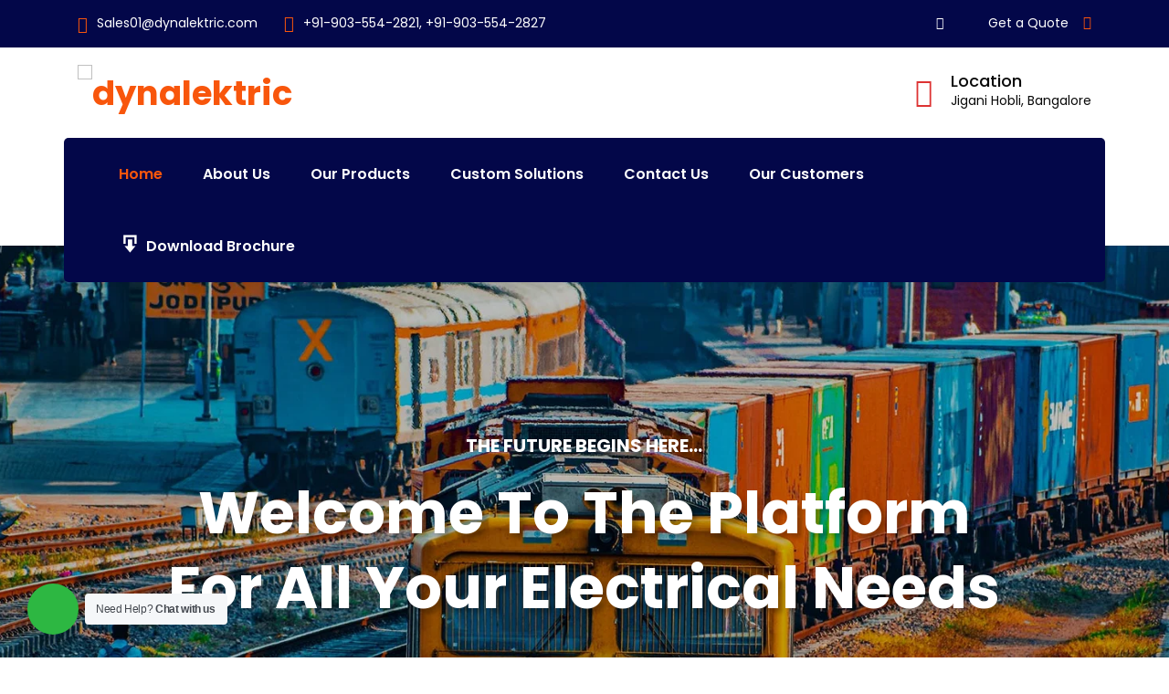

--- FILE ---
content_type: text/html; charset=UTF-8
request_url: https://dynalektric.com/
body_size: 45558
content:
 <!DOCTYPE html>
<html lang="en-US" prefix="og: https://ogp.me/ns#">
<head>
<meta charset="UTF-8">
<meta name="viewport" content="width=device-width, initial-scale=1">
<link rel="profile" href="http://gmpg.org/xfn/11">
	<style>img:is([sizes="auto" i], [sizes^="auto," i]) { contain-intrinsic-size: 3000px 1500px }</style>
	
<!-- Search Engine Optimization by Rank Math - https://rankmath.com/ -->
<title>Industrial, Electrical Transformers Manufacturers and Suppliers Company</title>
<meta name="description" content="We manufacture electric transformers according to various industry requirements. Our products are power transformer, dry type transformer, furnace transformer, distribution transformer, cubicle panels &amp; chokes and reactors"/>
<meta name="robots" content="follow, index, max-snippet:-1, max-video-preview:-1, max-image-preview:large"/>
<link rel="canonical" href="https://dynalektric.com/" />
<meta property="og:locale" content="en_US" />
<meta property="og:type" content="website" />
<meta property="og:title" content="Industrial, Electrical Transformers Manufacturers and Suppliers Company" />
<meta property="og:description" content="We manufacture electric transformers according to various industry requirements. Our products are power transformer, dry type transformer, furnace transformer, distribution transformer, cubicle panels &amp; chokes and reactors" />
<meta property="og:url" content="https://dynalektric.com/" />
<meta property="og:site_name" content="dynalektric" />
<meta property="og:updated_time" content="2025-06-25T08:58:36+00:00" />
<meta name="twitter:card" content="summary_large_image" />
<meta name="twitter:title" content="Industrial, Electrical Transformers Manufacturers and Suppliers Company" />
<meta name="twitter:description" content="We manufacture electric transformers according to various industry requirements. Our products are power transformer, dry type transformer, furnace transformer, distribution transformer, cubicle panels &amp; chokes and reactors" />
<meta name="twitter:label1" content="Written by" />
<meta name="twitter:data1" content="dynalektric" />
<meta name="twitter:label2" content="Time to read" />
<meta name="twitter:data2" content="Less than a minute" />
<script type="application/ld+json" class="rank-math-schema">{"@context":"https://schema.org","@graph":[{"@type":"Organization","@id":"https://dynalektric.com/#organization","name":"dynalektric","url":"https://dynalektric.com"},{"@type":"WebSite","@id":"https://dynalektric.com/#website","url":"https://dynalektric.com","name":"dynalektric","publisher":{"@id":"https://dynalektric.com/#organization"},"inLanguage":"en-US","potentialAction":{"@type":"SearchAction","target":"https://dynalektric.com/?s={search_term_string}","query-input":"required name=search_term_string"}},{"@type":"ImageObject","@id":"https://dynalektric.com/wp-content/uploads/2021/04/dynalektric-logo.png","url":"https://dynalektric.com/wp-content/uploads/2021/04/dynalektric-logo.png","width":"325","height":"67","caption":"dynalektric logo","inLanguage":"en-US"},{"@type":"WebPage","@id":"https://dynalektric.com/#webpage","url":"https://dynalektric.com/","name":"Industrial, Electrical Transformers Manufacturers and Suppliers Company","datePublished":"2019-01-15T04:41:52+00:00","dateModified":"2025-06-25T08:58:36+00:00","about":{"@id":"https://dynalektric.com/#organization"},"isPartOf":{"@id":"https://dynalektric.com/#website"},"primaryImageOfPage":{"@id":"https://dynalektric.com/wp-content/uploads/2021/04/dynalektric-logo.png"},"inLanguage":"en-US"}]}</script>
<!-- /Rank Math WordPress SEO plugin -->

<link rel='dns-prefetch' href='//cdn.datatables.net' />
<link rel='dns-prefetch' href='//fonts.googleapis.com' />
<link rel='preconnect' href='https://fonts.gstatic.com' crossorigin />
<link rel="alternate" type="application/rss+xml" title="dynalektric &raquo; Feed" href="https://dynalektric.com/feed/" />
<link rel="alternate" type="application/rss+xml" title="dynalektric &raquo; Comments Feed" href="https://dynalektric.com/comments/feed/" />
<script type="text/javascript">
/* <![CDATA[ */
window._wpemojiSettings = {"baseUrl":"https:\/\/s.w.org\/images\/core\/emoji\/16.0.1\/72x72\/","ext":".png","svgUrl":"https:\/\/s.w.org\/images\/core\/emoji\/16.0.1\/svg\/","svgExt":".svg","source":{"concatemoji":"https:\/\/dynalektric.com\/wp-includes\/js\/wp-emoji-release.min.js?ver=6.8.3"}};
/*! This file is auto-generated */
!function(s,n){var o,i,e;function c(e){try{var t={supportTests:e,timestamp:(new Date).valueOf()};sessionStorage.setItem(o,JSON.stringify(t))}catch(e){}}function p(e,t,n){e.clearRect(0,0,e.canvas.width,e.canvas.height),e.fillText(t,0,0);var t=new Uint32Array(e.getImageData(0,0,e.canvas.width,e.canvas.height).data),a=(e.clearRect(0,0,e.canvas.width,e.canvas.height),e.fillText(n,0,0),new Uint32Array(e.getImageData(0,0,e.canvas.width,e.canvas.height).data));return t.every(function(e,t){return e===a[t]})}function u(e,t){e.clearRect(0,0,e.canvas.width,e.canvas.height),e.fillText(t,0,0);for(var n=e.getImageData(16,16,1,1),a=0;a<n.data.length;a++)if(0!==n.data[a])return!1;return!0}function f(e,t,n,a){switch(t){case"flag":return n(e,"\ud83c\udff3\ufe0f\u200d\u26a7\ufe0f","\ud83c\udff3\ufe0f\u200b\u26a7\ufe0f")?!1:!n(e,"\ud83c\udde8\ud83c\uddf6","\ud83c\udde8\u200b\ud83c\uddf6")&&!n(e,"\ud83c\udff4\udb40\udc67\udb40\udc62\udb40\udc65\udb40\udc6e\udb40\udc67\udb40\udc7f","\ud83c\udff4\u200b\udb40\udc67\u200b\udb40\udc62\u200b\udb40\udc65\u200b\udb40\udc6e\u200b\udb40\udc67\u200b\udb40\udc7f");case"emoji":return!a(e,"\ud83e\udedf")}return!1}function g(e,t,n,a){var r="undefined"!=typeof WorkerGlobalScope&&self instanceof WorkerGlobalScope?new OffscreenCanvas(300,150):s.createElement("canvas"),o=r.getContext("2d",{willReadFrequently:!0}),i=(o.textBaseline="top",o.font="600 32px Arial",{});return e.forEach(function(e){i[e]=t(o,e,n,a)}),i}function t(e){var t=s.createElement("script");t.src=e,t.defer=!0,s.head.appendChild(t)}"undefined"!=typeof Promise&&(o="wpEmojiSettingsSupports",i=["flag","emoji"],n.supports={everything:!0,everythingExceptFlag:!0},e=new Promise(function(e){s.addEventListener("DOMContentLoaded",e,{once:!0})}),new Promise(function(t){var n=function(){try{var e=JSON.parse(sessionStorage.getItem(o));if("object"==typeof e&&"number"==typeof e.timestamp&&(new Date).valueOf()<e.timestamp+604800&&"object"==typeof e.supportTests)return e.supportTests}catch(e){}return null}();if(!n){if("undefined"!=typeof Worker&&"undefined"!=typeof OffscreenCanvas&&"undefined"!=typeof URL&&URL.createObjectURL&&"undefined"!=typeof Blob)try{var e="postMessage("+g.toString()+"("+[JSON.stringify(i),f.toString(),p.toString(),u.toString()].join(",")+"));",a=new Blob([e],{type:"text/javascript"}),r=new Worker(URL.createObjectURL(a),{name:"wpTestEmojiSupports"});return void(r.onmessage=function(e){c(n=e.data),r.terminate(),t(n)})}catch(e){}c(n=g(i,f,p,u))}t(n)}).then(function(e){for(var t in e)n.supports[t]=e[t],n.supports.everything=n.supports.everything&&n.supports[t],"flag"!==t&&(n.supports.everythingExceptFlag=n.supports.everythingExceptFlag&&n.supports[t]);n.supports.everythingExceptFlag=n.supports.everythingExceptFlag&&!n.supports.flag,n.DOMReady=!1,n.readyCallback=function(){n.DOMReady=!0}}).then(function(){return e}).then(function(){var e;n.supports.everything||(n.readyCallback(),(e=n.source||{}).concatemoji?t(e.concatemoji):e.wpemoji&&e.twemoji&&(t(e.twemoji),t(e.wpemoji)))}))}((window,document),window._wpemojiSettings);
/* ]]> */
</script>

<link rel='stylesheet' id='dashicons-css' href='https://dynalektric.com/wp-includes/css/dashicons.min.css?ver=6.8.3' type='text/css' media='all' />
<link rel='stylesheet' id='menu-icons-extra-css' href='https://dynalektric.com/wp-content/plugins/menu-icons/css/extra.min.css?ver=0.13.18' type='text/css' media='all' />
<style id='wp-emoji-styles-inline-css' type='text/css'>

	img.wp-smiley, img.emoji {
		display: inline !important;
		border: none !important;
		box-shadow: none !important;
		height: 1em !important;
		width: 1em !important;
		margin: 0 0.07em !important;
		vertical-align: -0.1em !important;
		background: none !important;
		padding: 0 !important;
	}
</style>
<style id='classic-theme-styles-inline-css' type='text/css'>
/*! This file is auto-generated */
.wp-block-button__link{color:#fff;background-color:#32373c;border-radius:9999px;box-shadow:none;text-decoration:none;padding:calc(.667em + 2px) calc(1.333em + 2px);font-size:1.125em}.wp-block-file__button{background:#32373c;color:#fff;text-decoration:none}
</style>
<link rel='stylesheet' id='nta-css-popup-css' href='https://dynalektric.com/wp-content/plugins/whatsapp-for-wordpress/assets/css/style.css?ver=6.8.3' type='text/css' media='all' />
<style id='global-styles-inline-css' type='text/css'>
:root{--wp--preset--aspect-ratio--square: 1;--wp--preset--aspect-ratio--4-3: 4/3;--wp--preset--aspect-ratio--3-4: 3/4;--wp--preset--aspect-ratio--3-2: 3/2;--wp--preset--aspect-ratio--2-3: 2/3;--wp--preset--aspect-ratio--16-9: 16/9;--wp--preset--aspect-ratio--9-16: 9/16;--wp--preset--color--black: #000000;--wp--preset--color--cyan-bluish-gray: #abb8c3;--wp--preset--color--white: #ffffff;--wp--preset--color--pale-pink: #f78da7;--wp--preset--color--vivid-red: #cf2e2e;--wp--preset--color--luminous-vivid-orange: #ff6900;--wp--preset--color--luminous-vivid-amber: #fcb900;--wp--preset--color--light-green-cyan: #7bdcb5;--wp--preset--color--vivid-green-cyan: #00d084;--wp--preset--color--pale-cyan-blue: #8ed1fc;--wp--preset--color--vivid-cyan-blue: #0693e3;--wp--preset--color--vivid-purple: #9b51e0;--wp--preset--gradient--vivid-cyan-blue-to-vivid-purple: linear-gradient(135deg,rgba(6,147,227,1) 0%,rgb(155,81,224) 100%);--wp--preset--gradient--light-green-cyan-to-vivid-green-cyan: linear-gradient(135deg,rgb(122,220,180) 0%,rgb(0,208,130) 100%);--wp--preset--gradient--luminous-vivid-amber-to-luminous-vivid-orange: linear-gradient(135deg,rgba(252,185,0,1) 0%,rgba(255,105,0,1) 100%);--wp--preset--gradient--luminous-vivid-orange-to-vivid-red: linear-gradient(135deg,rgba(255,105,0,1) 0%,rgb(207,46,46) 100%);--wp--preset--gradient--very-light-gray-to-cyan-bluish-gray: linear-gradient(135deg,rgb(238,238,238) 0%,rgb(169,184,195) 100%);--wp--preset--gradient--cool-to-warm-spectrum: linear-gradient(135deg,rgb(74,234,220) 0%,rgb(151,120,209) 20%,rgb(207,42,186) 40%,rgb(238,44,130) 60%,rgb(251,105,98) 80%,rgb(254,248,76) 100%);--wp--preset--gradient--blush-light-purple: linear-gradient(135deg,rgb(255,206,236) 0%,rgb(152,150,240) 100%);--wp--preset--gradient--blush-bordeaux: linear-gradient(135deg,rgb(254,205,165) 0%,rgb(254,45,45) 50%,rgb(107,0,62) 100%);--wp--preset--gradient--luminous-dusk: linear-gradient(135deg,rgb(255,203,112) 0%,rgb(199,81,192) 50%,rgb(65,88,208) 100%);--wp--preset--gradient--pale-ocean: linear-gradient(135deg,rgb(255,245,203) 0%,rgb(182,227,212) 50%,rgb(51,167,181) 100%);--wp--preset--gradient--electric-grass: linear-gradient(135deg,rgb(202,248,128) 0%,rgb(113,206,126) 100%);--wp--preset--gradient--midnight: linear-gradient(135deg,rgb(2,3,129) 0%,rgb(40,116,252) 100%);--wp--preset--font-size--small: 13px;--wp--preset--font-size--medium: 20px;--wp--preset--font-size--large: 36px;--wp--preset--font-size--x-large: 42px;--wp--preset--spacing--20: 0.44rem;--wp--preset--spacing--30: 0.67rem;--wp--preset--spacing--40: 1rem;--wp--preset--spacing--50: 1.5rem;--wp--preset--spacing--60: 2.25rem;--wp--preset--spacing--70: 3.38rem;--wp--preset--spacing--80: 5.06rem;--wp--preset--shadow--natural: 6px 6px 9px rgba(0, 0, 0, 0.2);--wp--preset--shadow--deep: 12px 12px 50px rgba(0, 0, 0, 0.4);--wp--preset--shadow--sharp: 6px 6px 0px rgba(0, 0, 0, 0.2);--wp--preset--shadow--outlined: 6px 6px 0px -3px rgba(255, 255, 255, 1), 6px 6px rgba(0, 0, 0, 1);--wp--preset--shadow--crisp: 6px 6px 0px rgba(0, 0, 0, 1);}:where(.is-layout-flex){gap: 0.5em;}:where(.is-layout-grid){gap: 0.5em;}body .is-layout-flex{display: flex;}.is-layout-flex{flex-wrap: wrap;align-items: center;}.is-layout-flex > :is(*, div){margin: 0;}body .is-layout-grid{display: grid;}.is-layout-grid > :is(*, div){margin: 0;}:where(.wp-block-columns.is-layout-flex){gap: 2em;}:where(.wp-block-columns.is-layout-grid){gap: 2em;}:where(.wp-block-post-template.is-layout-flex){gap: 1.25em;}:where(.wp-block-post-template.is-layout-grid){gap: 1.25em;}.has-black-color{color: var(--wp--preset--color--black) !important;}.has-cyan-bluish-gray-color{color: var(--wp--preset--color--cyan-bluish-gray) !important;}.has-white-color{color: var(--wp--preset--color--white) !important;}.has-pale-pink-color{color: var(--wp--preset--color--pale-pink) !important;}.has-vivid-red-color{color: var(--wp--preset--color--vivid-red) !important;}.has-luminous-vivid-orange-color{color: var(--wp--preset--color--luminous-vivid-orange) !important;}.has-luminous-vivid-amber-color{color: var(--wp--preset--color--luminous-vivid-amber) !important;}.has-light-green-cyan-color{color: var(--wp--preset--color--light-green-cyan) !important;}.has-vivid-green-cyan-color{color: var(--wp--preset--color--vivid-green-cyan) !important;}.has-pale-cyan-blue-color{color: var(--wp--preset--color--pale-cyan-blue) !important;}.has-vivid-cyan-blue-color{color: var(--wp--preset--color--vivid-cyan-blue) !important;}.has-vivid-purple-color{color: var(--wp--preset--color--vivid-purple) !important;}.has-black-background-color{background-color: var(--wp--preset--color--black) !important;}.has-cyan-bluish-gray-background-color{background-color: var(--wp--preset--color--cyan-bluish-gray) !important;}.has-white-background-color{background-color: var(--wp--preset--color--white) !important;}.has-pale-pink-background-color{background-color: var(--wp--preset--color--pale-pink) !important;}.has-vivid-red-background-color{background-color: var(--wp--preset--color--vivid-red) !important;}.has-luminous-vivid-orange-background-color{background-color: var(--wp--preset--color--luminous-vivid-orange) !important;}.has-luminous-vivid-amber-background-color{background-color: var(--wp--preset--color--luminous-vivid-amber) !important;}.has-light-green-cyan-background-color{background-color: var(--wp--preset--color--light-green-cyan) !important;}.has-vivid-green-cyan-background-color{background-color: var(--wp--preset--color--vivid-green-cyan) !important;}.has-pale-cyan-blue-background-color{background-color: var(--wp--preset--color--pale-cyan-blue) !important;}.has-vivid-cyan-blue-background-color{background-color: var(--wp--preset--color--vivid-cyan-blue) !important;}.has-vivid-purple-background-color{background-color: var(--wp--preset--color--vivid-purple) !important;}.has-black-border-color{border-color: var(--wp--preset--color--black) !important;}.has-cyan-bluish-gray-border-color{border-color: var(--wp--preset--color--cyan-bluish-gray) !important;}.has-white-border-color{border-color: var(--wp--preset--color--white) !important;}.has-pale-pink-border-color{border-color: var(--wp--preset--color--pale-pink) !important;}.has-vivid-red-border-color{border-color: var(--wp--preset--color--vivid-red) !important;}.has-luminous-vivid-orange-border-color{border-color: var(--wp--preset--color--luminous-vivid-orange) !important;}.has-luminous-vivid-amber-border-color{border-color: var(--wp--preset--color--luminous-vivid-amber) !important;}.has-light-green-cyan-border-color{border-color: var(--wp--preset--color--light-green-cyan) !important;}.has-vivid-green-cyan-border-color{border-color: var(--wp--preset--color--vivid-green-cyan) !important;}.has-pale-cyan-blue-border-color{border-color: var(--wp--preset--color--pale-cyan-blue) !important;}.has-vivid-cyan-blue-border-color{border-color: var(--wp--preset--color--vivid-cyan-blue) !important;}.has-vivid-purple-border-color{border-color: var(--wp--preset--color--vivid-purple) !important;}.has-vivid-cyan-blue-to-vivid-purple-gradient-background{background: var(--wp--preset--gradient--vivid-cyan-blue-to-vivid-purple) !important;}.has-light-green-cyan-to-vivid-green-cyan-gradient-background{background: var(--wp--preset--gradient--light-green-cyan-to-vivid-green-cyan) !important;}.has-luminous-vivid-amber-to-luminous-vivid-orange-gradient-background{background: var(--wp--preset--gradient--luminous-vivid-amber-to-luminous-vivid-orange) !important;}.has-luminous-vivid-orange-to-vivid-red-gradient-background{background: var(--wp--preset--gradient--luminous-vivid-orange-to-vivid-red) !important;}.has-very-light-gray-to-cyan-bluish-gray-gradient-background{background: var(--wp--preset--gradient--very-light-gray-to-cyan-bluish-gray) !important;}.has-cool-to-warm-spectrum-gradient-background{background: var(--wp--preset--gradient--cool-to-warm-spectrum) !important;}.has-blush-light-purple-gradient-background{background: var(--wp--preset--gradient--blush-light-purple) !important;}.has-blush-bordeaux-gradient-background{background: var(--wp--preset--gradient--blush-bordeaux) !important;}.has-luminous-dusk-gradient-background{background: var(--wp--preset--gradient--luminous-dusk) !important;}.has-pale-ocean-gradient-background{background: var(--wp--preset--gradient--pale-ocean) !important;}.has-electric-grass-gradient-background{background: var(--wp--preset--gradient--electric-grass) !important;}.has-midnight-gradient-background{background: var(--wp--preset--gradient--midnight) !important;}.has-small-font-size{font-size: var(--wp--preset--font-size--small) !important;}.has-medium-font-size{font-size: var(--wp--preset--font-size--medium) !important;}.has-large-font-size{font-size: var(--wp--preset--font-size--large) !important;}.has-x-large-font-size{font-size: var(--wp--preset--font-size--x-large) !important;}
:where(.wp-block-post-template.is-layout-flex){gap: 1.25em;}:where(.wp-block-post-template.is-layout-grid){gap: 1.25em;}
:where(.wp-block-columns.is-layout-flex){gap: 2em;}:where(.wp-block-columns.is-layout-grid){gap: 2em;}
:root :where(.wp-block-pullquote){font-size: 1.5em;line-height: 1.6;}
</style>
<link rel='stylesheet' id='cl-style-clt-css' href='https://dynalektric.com/wp-content/plugins/cl_testimonial/css/style.css?ver=6.8.3' type='text/css' media='all' />
<link rel='stylesheet' id='cl-style1-clt-css' href='https://dynalektric.com/wp-content/plugins/cl_testimonial/css/hover-min.css?ver=6.8.3' type='text/css' media='all' />
<link rel='stylesheet' id='cl-style2-clt-css' href='https://dynalektric.com/wp-content/plugins/cl_testimonial/css/font-awesome.min.css?ver=6.8.3' type='text/css' media='all' />
<link rel='stylesheet' id='cl-style3-clt-css' href='https://dynalektric.com/wp-content/plugins/cl_testimonial/css/slick.css?ver=6.8.3' type='text/css' media='all' />
<link rel='stylesheet' id='cl-style4-clt-css' href='https://dynalektric.com/wp-content/plugins/cl_testimonial/css/slick-theme.css?ver=6.8.3' type='text/css' media='all' />
<link rel='stylesheet' id='contact-form-7-css' href='https://dynalektric.com/wp-content/plugins/contact-form-7/includes/css/styles.css?ver=6.0.6' type='text/css' media='all' />
<link rel='stylesheet' id='rs-plugin-settings-css' href='https://dynalektric.com/wp-content/plugins/revslider/public/assets/css/rs6.css?ver=6.4.6' type='text/css' media='all' />
<style id='rs-plugin-settings-inline-css' type='text/css'>
#rs-demo-id {}
</style>
<link rel='stylesheet' id='woocommerce-layout-css' href='https://dynalektric.com/wp-content/plugins/woocommerce/assets/css/woocommerce-layout.css?ver=10.4.3' type='text/css' media='all' />
<link rel='stylesheet' id='woocommerce-smallscreen-css' href='https://dynalektric.com/wp-content/plugins/woocommerce/assets/css/woocommerce-smallscreen.css?ver=10.4.3' type='text/css' media='only screen and (max-width: 768px)' />
<link rel='stylesheet' id='woocommerce-general-css' href='https://dynalektric.com/wp-content/plugins/woocommerce/assets/css/woocommerce.css?ver=10.4.3' type='text/css' media='all' />
<style id='woocommerce-inline-inline-css' type='text/css'>
.woocommerce form .form-row .required { visibility: visible; }
</style>
<link rel='stylesheet' id='bootstrap-css' href='https://dynalektric.com/wp-content/plugins/rs_addons/prelements/assets/css/bootstrap.min.css?ver=6.8.3' type='text/css' media='all' />
<link rel='stylesheet' id='magnific-popup-css' href='https://dynalektric.com/wp-content/plugins/rs_addons/prelements/assets/css/magnific-popup.css?ver=6.8.3' type='text/css' media='all' />
<link rel='stylesheet' id='font-awesome-latest-css' href='https://dynalektric.com/wp-content/plugins/rs_addons/prelements/assets/css/fontawesome.css?ver=6.8.3' type='text/css' media='all' />
<link rel='stylesheet' id='slick-css' href='https://dynalektric.com/wp-content/plugins/rs_addons/prelements/assets/css/slick.css?ver=6.8.3' type='text/css' media='all' />
<link rel='stylesheet' id='slick-theme-css' href='https://dynalektric.com/wp-content/plugins/rs_addons/prelements/assets/css/slick-theme.css?ver=6.8.3' type='text/css' media='all' />
<link rel='stylesheet' id='jquery-flipster-css' href='https://dynalektric.com/wp-content/plugins/rs_addons/prelements/assets/css/jquery.flipster.min.css?ver=6.8.3' type='text/css' media='all' />
<link rel='stylesheet' id='brands-css' href='https://dynalektric.com/wp-content/plugins/rs_addons/prelements/assets/css/brands.css?ver=6.8.3' type='text/css' media='all' />
<link rel='stylesheet' id='solid-css' href='https://dynalektric.com/wp-content/plugins/rs_addons/prelements/assets/css/solid.css?ver=6.8.3' type='text/css' media='all' />
<link rel='stylesheet' id='prelements-floaticon-css' href='https://dynalektric.com/wp-content/plugins/rs_addons/prelements/assets/fonts/flaticon.css?ver=6.8.3' type='text/css' media='all' />
<link rel='stylesheet' id='headding-title-css' href='https://dynalektric.com/wp-content/plugins/rs_addons/prelements/assets/css/headding-title.css?ver=6.8.3' type='text/css' media='all' />
<link rel='stylesheet' id='dataTables-css' href='//cdn.datatables.net/1.10.20/css/jquery.dataTables.min.css?ver=6.8.3' type='text/css' media='all' />
<link rel='stylesheet' id='custom-pro-css' href='https://dynalektric.com/wp-content/plugins/rs_addons/prelements/assets/css/custom.css?ver=6.8.3' type='text/css' media='all' />
<link rel='stylesheet' id='prelements-pro-css' href='https://dynalektric.com/wp-content/plugins/rs_addons/prelements/assets/css/prelements.css?ver=6.8.3' type='text/css' media='all' />
<link rel='stylesheet' id='responsive-pro-css' href='https://dynalektric.com/wp-content/plugins/rs_addons/prelements/assets/css/responsive.css?ver=6.8.3' type='text/css' media='all' />
<link rel='stylesheet' id='boostrap-css' href='https://dynalektric.com/wp-content/themes/kaouwa/assets/css/bootstrap.min.css?ver=6.8.3' type='text/css' media='all' />
<link rel='stylesheet' id='font-awesome-five-css' href='https://dynalektric.com/wp-content/themes/kaouwa/assets/css/all.min.css?ver=6.8.3' type='text/css' media='all' />
<link rel='stylesheet' id='font-awesome-css' href='https://dynalektric.com/wp-content/plugins/elementor/assets/lib/font-awesome/css/font-awesome.min.css?ver=4.7.0' type='text/css' media='all' />
<link rel='stylesheet' id='icofont-css' href='https://dynalektric.com/wp-content/themes/kaouwa/assets/css/icofont.css?ver=6.8.3' type='text/css' media='all' />
<link rel='stylesheet' id='flaticon-css' href='https://dynalektric.com/wp-content/themes/kaouwa/assets/css/flaticon.css?ver=6.8.3' type='text/css' media='all' />
<link rel='stylesheet' id='lineicon-css' href='https://dynalektric.com/wp-content/themes/kaouwa/assets/css/lineicons.css?ver=6.8.3' type='text/css' media='all' />
<link rel='stylesheet' id='owl-carousel-css' href='https://dynalektric.com/wp-content/themes/kaouwa/assets/css/owl.carousel.css?ver=6.8.3' type='text/css' media='all' />
<link rel='stylesheet' id='kaouwa-style-default-css' href='https://dynalektric.com/wp-content/themes/kaouwa/assets/css/default.css?ver=6.8.3' type='text/css' media='all' />
<link rel='stylesheet' id='kaouwa-style-responsive-css' href='https://dynalektric.com/wp-content/themes/kaouwa/assets/css/responsive.css?ver=6.8.3' type='text/css' media='all' />
<link rel='stylesheet' id='kaouwa-style-css' href='https://dynalektric.com/wp-content/themes/kaouwa/style.css?ver=6.8.3' type='text/css' media='all' />
<link rel='stylesheet' id='studio-fonts-css' href='//fonts.googleapis.com/css?family=Open+Sans%3A+400%2C500%2C600%2C700%7CExo%3A+400%2C500%2C600%2C700&#038;ver=1.0.0' type='text/css' media='all' />
<link rel='stylesheet' id='elementor-icons-css' href='https://dynalektric.com/wp-content/plugins/elementor/assets/lib/eicons/css/elementor-icons.min.css?ver=5.44.0' type='text/css' media='all' />
<link rel='stylesheet' id='elementor-frontend-css' href='https://dynalektric.com/wp-content/plugins/elementor/assets/css/frontend.min.css?ver=3.33.4' type='text/css' media='all' />
<link rel='stylesheet' id='elementor-post-11784-css' href='https://dynalektric.com/wp-content/uploads/elementor/css/post-11784.css?ver=1766819800' type='text/css' media='all' />
<link rel='stylesheet' id='widget-image-css' href='https://dynalektric.com/wp-content/plugins/elementor/assets/css/widget-image.min.css?ver=3.33.4' type='text/css' media='all' />
<link rel='stylesheet' id='widget-image-box-css' href='https://dynalektric.com/wp-content/plugins/elementor/assets/css/widget-image-box.min.css?ver=3.33.4' type='text/css' media='all' />
<link rel='stylesheet' id='widget-spacer-css' href='https://dynalektric.com/wp-content/plugins/elementor/assets/css/widget-spacer.min.css?ver=3.33.4' type='text/css' media='all' />
<link rel='stylesheet' id='elementor-post-3836-css' href='https://dynalektric.com/wp-content/uploads/elementor/css/post-3836.css?ver=1766819800' type='text/css' media='all' />
<link rel="preload" as="style" href="https://fonts.googleapis.com/css?family=Poppins:100,200,300,400,500,600,700,800,900,100italic,200italic,300italic,400italic,500italic,600italic,700italic,800italic,900italic&#038;display=swap&#038;ver=1749574553" /><link rel="stylesheet" href="https://fonts.googleapis.com/css?family=Poppins:100,200,300,400,500,600,700,800,900,100italic,200italic,300italic,400italic,500italic,600italic,700italic,800italic,900italic&#038;display=swap&#038;ver=1749574553" media="print" onload="this.media='all'"><noscript><link rel="stylesheet" href="https://fonts.googleapis.com/css?family=Poppins:100,200,300,400,500,600,700,800,900,100italic,200italic,300italic,400italic,500italic,600italic,700italic,800italic,900italic&#038;display=swap&#038;ver=1749574553" /></noscript><link rel='stylesheet' id='elementor-gf-local-roboto-css' href='https://dynalektric.com/wp-content/uploads/elementor/google-fonts/css/roboto.css?ver=1749574429' type='text/css' media='all' />
<link rel='stylesheet' id='elementor-gf-local-robotoslab-css' href='https://dynalektric.com/wp-content/uploads/elementor/google-fonts/css/robotoslab.css?ver=1749574431' type='text/css' media='all' />
<script type="text/javascript" src="https://dynalektric.com/wp-includes/js/jquery/jquery.min.js?ver=3.7.1" id="jquery-core-js"></script>
<script type="text/javascript" src="https://dynalektric.com/wp-includes/js/jquery/jquery-migrate.min.js?ver=3.4.1" id="jquery-migrate-js"></script>
<script type="text/javascript" src="https://dynalektric.com/wp-content/plugins/revslider/public/assets/js/rbtools.min.js?ver=6.4.4" id="tp-tools-js"></script>
<script type="text/javascript" src="https://dynalektric.com/wp-content/plugins/revslider/public/assets/js/rs6.min.js?ver=6.4.6" id="revmin-js"></script>
<script type="text/javascript" src="https://dynalektric.com/wp-content/plugins/woocommerce/assets/js/jquery-blockui/jquery.blockUI.min.js?ver=2.7.0-wc.10.4.3" id="wc-jquery-blockui-js" defer="defer" data-wp-strategy="defer"></script>
<script type="text/javascript" id="wc-add-to-cart-js-extra">
/* <![CDATA[ */
var wc_add_to_cart_params = {"ajax_url":"\/wp-admin\/admin-ajax.php","wc_ajax_url":"\/?wc-ajax=%%endpoint%%","i18n_view_cart":"View cart","cart_url":"https:\/\/dynalektric.com","is_cart":"","cart_redirect_after_add":"no"};
/* ]]> */
</script>
<script type="text/javascript" src="https://dynalektric.com/wp-content/plugins/woocommerce/assets/js/frontend/add-to-cart.min.js?ver=10.4.3" id="wc-add-to-cart-js" defer="defer" data-wp-strategy="defer"></script>
<script type="text/javascript" src="https://dynalektric.com/wp-content/plugins/woocommerce/assets/js/js-cookie/js.cookie.min.js?ver=2.1.4-wc.10.4.3" id="wc-js-cookie-js" defer="defer" data-wp-strategy="defer"></script>
<script type="text/javascript" id="woocommerce-js-extra">
/* <![CDATA[ */
var woocommerce_params = {"ajax_url":"\/wp-admin\/admin-ajax.php","wc_ajax_url":"\/?wc-ajax=%%endpoint%%","i18n_password_show":"Show password","i18n_password_hide":"Hide password"};
/* ]]> */
</script>
<script type="text/javascript" src="https://dynalektric.com/wp-content/plugins/woocommerce/assets/js/frontend/woocommerce.min.js?ver=10.4.3" id="woocommerce-js" defer="defer" data-wp-strategy="defer"></script>
<script type="text/javascript" src="https://dynalektric.com/wp-content/plugins/woocommerce/assets/js/jquery-cookie/jquery.cookie.min.js?ver=1.4.1-wc.10.4.3" id="wc-jquery-cookie-js" defer="defer" data-wp-strategy="defer"></script>
<script type="text/javascript" src="https://dynalektric.com/wp-content/plugins/rs_addons/prelements/assets/js/frontend.js?ver=1" id="prelements-frontend-pro-js"></script>
<link rel="https://api.w.org/" href="https://dynalektric.com/wp-json/" /><link rel="alternate" title="JSON" type="application/json" href="https://dynalektric.com/wp-json/wp/v2/pages/3836" /><link rel="EditURI" type="application/rsd+xml" title="RSD" href="https://dynalektric.com/xmlrpc.php?rsd" />
<meta name="generator" content="WordPress 6.8.3" />
<link rel='shortlink' href='https://dynalektric.com/' />
<link rel="alternate" title="oEmbed (JSON)" type="application/json+oembed" href="https://dynalektric.com/wp-json/oembed/1.0/embed?url=https%3A%2F%2Fdynalektric.com%2F" />
<link rel="alternate" title="oEmbed (XML)" type="text/xml+oembed" href="https://dynalektric.com/wp-json/oembed/1.0/embed?url=https%3A%2F%2Fdynalektric.com%2F&#038;format=xml" />
<meta name="generator" content="Redux 4.5.9" />	<noscript><style>.woocommerce-product-gallery{ opacity: 1 !important; }</style></noscript>
	<meta name="generator" content="Elementor 3.33.4; features: additional_custom_breakpoints; settings: css_print_method-external, google_font-enabled, font_display-auto">
			<style>
				.e-con.e-parent:nth-of-type(n+4):not(.e-lazyloaded):not(.e-no-lazyload),
				.e-con.e-parent:nth-of-type(n+4):not(.e-lazyloaded):not(.e-no-lazyload) * {
					background-image: none !important;
				}
				@media screen and (max-height: 1024px) {
					.e-con.e-parent:nth-of-type(n+3):not(.e-lazyloaded):not(.e-no-lazyload),
					.e-con.e-parent:nth-of-type(n+3):not(.e-lazyloaded):not(.e-no-lazyload) * {
						background-image: none !important;
					}
				}
				@media screen and (max-height: 640px) {
					.e-con.e-parent:nth-of-type(n+2):not(.e-lazyloaded):not(.e-no-lazyload),
					.e-con.e-parent:nth-of-type(n+2):not(.e-lazyloaded):not(.e-no-lazyload) * {
						background-image: none !important;
					}
				}
			</style>
			<meta name="generator" content="Powered by Slider Revolution 6.4.6 - responsive, Mobile-Friendly Slider Plugin for WordPress with comfortable drag and drop interface." />
<link rel="icon" href="https://dynalektric.com/wp-content/uploads/2021/05/dynalektric-site-icon.png" sizes="32x32" />
<link rel="icon" href="https://dynalektric.com/wp-content/uploads/2021/05/dynalektric-site-icon.png" sizes="192x192" />
<link rel="apple-touch-icon" href="https://dynalektric.com/wp-content/uploads/2021/05/dynalektric-site-icon.png" />
<meta name="msapplication-TileImage" content="https://dynalektric.com/wp-content/uploads/2021/05/dynalektric-site-icon.png" />
<script type="text/javascript">function setREVStartSize(e){
			//window.requestAnimationFrame(function() {				 
				window.RSIW = window.RSIW===undefined ? window.innerWidth : window.RSIW;	
				window.RSIH = window.RSIH===undefined ? window.innerHeight : window.RSIH;	
				try {								
					var pw = document.getElementById(e.c).parentNode.offsetWidth,
						newh;
					pw = pw===0 || isNaN(pw) ? window.RSIW : pw;
					e.tabw = e.tabw===undefined ? 0 : parseInt(e.tabw);
					e.thumbw = e.thumbw===undefined ? 0 : parseInt(e.thumbw);
					e.tabh = e.tabh===undefined ? 0 : parseInt(e.tabh);
					e.thumbh = e.thumbh===undefined ? 0 : parseInt(e.thumbh);
					e.tabhide = e.tabhide===undefined ? 0 : parseInt(e.tabhide);
					e.thumbhide = e.thumbhide===undefined ? 0 : parseInt(e.thumbhide);
					e.mh = e.mh===undefined || e.mh=="" || e.mh==="auto" ? 0 : parseInt(e.mh,0);		
					if(e.layout==="fullscreen" || e.l==="fullscreen") 						
						newh = Math.max(e.mh,window.RSIH);					
					else{					
						e.gw = Array.isArray(e.gw) ? e.gw : [e.gw];
						for (var i in e.rl) if (e.gw[i]===undefined || e.gw[i]===0) e.gw[i] = e.gw[i-1];					
						e.gh = e.el===undefined || e.el==="" || (Array.isArray(e.el) && e.el.length==0)? e.gh : e.el;
						e.gh = Array.isArray(e.gh) ? e.gh : [e.gh];
						for (var i in e.rl) if (e.gh[i]===undefined || e.gh[i]===0) e.gh[i] = e.gh[i-1];
											
						var nl = new Array(e.rl.length),
							ix = 0,						
							sl;					
						e.tabw = e.tabhide>=pw ? 0 : e.tabw;
						e.thumbw = e.thumbhide>=pw ? 0 : e.thumbw;
						e.tabh = e.tabhide>=pw ? 0 : e.tabh;
						e.thumbh = e.thumbhide>=pw ? 0 : e.thumbh;					
						for (var i in e.rl) nl[i] = e.rl[i]<window.RSIW ? 0 : e.rl[i];
						sl = nl[0];									
						for (var i in nl) if (sl>nl[i] && nl[i]>0) { sl = nl[i]; ix=i;}															
						var m = pw>(e.gw[ix]+e.tabw+e.thumbw) ? 1 : (pw-(e.tabw+e.thumbw)) / (e.gw[ix]);					
						newh =  (e.gh[ix] * m) + (e.tabh + e.thumbh);
					}				
					if(window.rs_init_css===undefined) window.rs_init_css = document.head.appendChild(document.createElement("style"));					
					document.getElementById(e.c).height = newh+"px";
					window.rs_init_css.innerHTML += "#"+e.c+"_wrapper { height: "+newh+"px }";				
				} catch(e){
					console.log("Failure at Presize of Slider:" + e)
				}					   
			//});
		  };</script>
		<style type="text/css" id="wp-custom-css">
			.woocommerce ul.products li.product .images-product a {
    display: none !important;
}

.pre-fq-accordion .accordion-desc{
	height: auto !important
}

.menu-sticky.sticky .logo-area.sticky-logo img {
    height: 80px !important;
}		</style>
		
<!-- Typography -->

<style>
			.footer-bottom{
			background:#02063c !important;
		}
		
	body{
		background:#FFFFFF;
		color:#4A4A4A !important;
		font-family: Poppins !important;    
	    font-size: 15px !important;
	}

			body.single-teams{
			background:#FFFFFF;
		}
	
	

	.services-style-5 .services-item{
		box-shadow: 0 0 0 20px rgba(221, 51, 51, 0.4), inset 0 0 3px rgba(255, 255, 255, 0.2);
	}

	.rs-service-grid.rs-service-stylestyle4 .service-item-four:after{
		background: -moz-linear-gradient(bottom, rgba(221, 51, 51,1) 0%, rgba(125,185,232,0) 70%);
	    background: -webkit-linear-gradient(bottom, rgba(221, 51, 51,1) 0%,rgba(125,185,232,0) 70%);
	    background: linear-gradient(to top, rgba(221, 51, 51,1) 0%,rgba(125,185,232,0) 70%);
	}
	

	.fullwidth-services-box .services-style-2{
		background: rgba(40, 60, 122, 0.7);
		box-shadow: 0 0 20px #283C7A;
	}

	#rs-header .sticky_form{
		background: rgba(40, 60, 122, 0.98);
	}

	#cl-testimonial.testimonial-dark .testimonial-slide.slider1 .testimonial-item .testimonial-content{
		background: rgba(40, 60, 122, 0.8) !important;
	}

	#cl-testimonial .testimonial-slide7 .single-testimonial {
		background: rgba(40, 60, 122, 0.6) !important;
	}

	h1{
		color:#0a0a0a !important;
		font-family:Poppins!important;
		font-size:47px!important;
				font-weight:700!important;
				
					line-height:62px!important;
				
	}

	h2{
		color:#0a0a0a; 
		font-family:Poppins!important;
		font-size:32px;
				font-weight:600!important;
				
					line-height:52px			}

	h3{
		color:#0a0a0a ;
		font-family:Poppins!important;
		font-size:28px;
				
					line-height:40px!important;
			}

	h4{
		color:#0a0a0a;
		font-family:Poppins!important;
		font-size:24px;
				font-weight:600!important;
				
					line-height:28px!important;
				
	}

	h5{
		color:#0a0a0a;
		font-family:Poppins!important;
		font-size:22px;
				font-weight:600!important;
				
					line-height:28px!important;
			}

	h6{
		color:#0a0a0a ;
		font-family:Poppins!important;
		font-size:16px;
				font-weight:500!important;
				
					line-height:20px!important;
			}

	.menu-area .navbar ul li > a{
		font-weight:600;
		font-family:Poppins;
	}

	#rs-header .toolbar-area .toolbar-contact ul.rs-contact-info li,
	#rs-header .toolbar-area .toolbar-contact ul.rs-contact-info li a, 
	#rs-header .toolbar-area .toolbar-contact ul li a,
	#rs-header .toolbar-area .toolbar-contact ul li, #rs-header .toolbar-area{
		color:#FFFFFF;
	}


				#rs-header.header-transparent .toolbar-area .toolbar-contact ul.rs-contact-info li,
			#rs-header.header-transparent .toolbar-area .toolbar-contact ul.rs-contact-info li i,
			#rs-header.header-transparent .toolbar-area .toolbar-contact ul.rs-contact-info li a,
			#rs-header.header-style-4 .btn_quote .toolbar-sl-share ul li a
			{
				color: #FFFFFF			}
		
				#rs-header.header-transparent .toolbar-area .toolbar-contact ul.rs-contact-info li:hover a,
			#rs-header.header-style-4 .btn_quote .toolbar-sl-share ul li a:hover{
			color: #D6D6D6		}
			



	#rs-header .toolbar-area .toolbar-contact ul.rs-contact-info li a,
	#rs-header .toolbar-area .toolbar-contact ul li a,
	#rs-header .toolbar-area .toolbar-sl-share ul li a i{
		color:#FFFFFF;
	}

	#rs-header .toolbar-area .toolbar-contact ul.rs-contact-info li a:hover,
	#rs-header .toolbar-area .toolbar-sl-share ul li a.quote-buttons:hover,
	#rs-header .toolbar-area .toolbar-contact ul li i,
	#rs-header .toolbar-area .toolbar-sl-share ul li a.quote-buttons:before,
	#rs-header .toolbar-area .toolbar-contact ul li a:hover, 
	#rs-header .toolbar-area .toolbar-sl-share ul li a i:hover{
		color:#F8560C;
	}
	#rs-header .toolbar-area{
		background:#030749;
	}

	
	.mobile-menu-container div ul > li.current_page_parent > a,
	#rs-header.header-transparent .menu-area .navbar ul li.current-menu-ancestor a, 
	#rs-header.header-transparent .menu-area .navbar ul li.current_page_item a,
	#rs-header.header-style5 .menu-area .navbar ul > li.current-menu-ancestor > a, 
	#rs-header.header-style5 .menu-area .navbar ul > li.current_page_item > a,
	.menu-area .navbar ul.menu > li.current_page_item > a,	
	#rs-header.header-style5 .header-inner .menu-area .navbar ul > li.current-menu-ancestor > a,
	#rs-header.header-style5 .header-inner.menu-sticky.sticky .menu-area .navbar ul > li.current-menu-ancestor > a,
	.menu-area .navbar ul li.current-menu-ancestor a, .menu-area .navbar ul li.current_page_item a,
	.menu-area .navbar ul li ul.sub-menu > li.menu-item-has-children > a:before
	{
		color: #F8560C !important;
	}

	.menu-area .navbar ul li:hover a:before{
		color: #F8560C;
	}

	.menu-area .navbar ul li:hover > a,	
	.mobile-menu-container div ul li a:hover,	
	#rs-header.header-style5 .header-inner .menu-area .navbar ul li:hover > a,
	#rs-header.header-style5 .header-inner.menu-sticky.sticky .menu-area .navbar ul li:hover > a,
	#rs-header.header-style-4 .menu-area .menu li:hover > a,
	#rs-header.header-style-3.header-style-2 .sticky-wrapper .menu-area .navbar ul li:hover > a
	{
		color: #F8560C;
	}

	.menu-area .navbar ul li a,
	#rs-header .menu-responsive .sidebarmenu-search .sticky_search,	
	.menu-cart-area i, #rs-header.header-transparent .menu-area.dark .menu-cart-area i
	{
		color: #000000; 
	}

	.menu-area .navbar ul li:hover a:before,
	.menu-area .navbar ul li ul.sub-menu > li:hover a:before{
		text-shadow: 10px 0 #F8560C, -10px 0 #F8560C;
	}

	#rs-header.header-transparent .menu-area.dark .navbar ul.menu > li.current_page_item > a::before, 
	#rs-header.header-transparent .menu-area.dark .navbar ul.menu > li.current_page_item > a::after, 
	#rs-header.header-transparent .menu-area.dark .navbar ul.menu > li > a::before,
	#rs-header.header-transparent .menu-area.dark .navbar ul.menu > li > a::after,
	#rs-header.header-transparent .menu-area.dark .navbar ul.menu > li > a,	
	#rs-header.header-transparent .menu-area.dark .menu-responsive .sidebarmenu-search .sticky_search .fa
	{
		color: #000000 !important;
	}

	
	#rs-header.header-transparent .menu-area.dark ul.offcanvas-icon .nav-link-container .nav-menu-link span{
		background: #000000 !important;
	}

	#rs-header.header-transparent .menu-area.dark ul.sidenav.offcanvas-icon .nav-link-container .nav-menu-link span{
		background: #fff !important;
	}

			#rs-header.header-transparent .menu-area .navbar ul li a, 
		#rs-header.header-transparent .menu-cart-area i,
		#rs-header.header-transparent .menu-responsive .sidebarmenu-search .sticky_search,
		#rs-header.header-transparent .menu-responsive .sidebarmenu-search .sticky_search .fa,
		#rs-header.header-transparent .menu-area.dark .navbar ul > li > a,
		#rs-header.header-style5 .header-inner .menu-area .navbar ul li a,
		#rs-header.header-transparent .menu-area .navbar ul li:hover > a,
		#rs-header.header-style5 .menu-responsive .sidebarmenu-search .sticky_search,
		#rs-header.header-style5 .menu-cart-area i,
		#rs-header.header-style-3.header-style-2 .sticky-wrapper .menu-area .navbar ul li > a{
			color:#FFFFFF 
	}
	
	 
		.header-style-4 .menu-cart-area span.icon-num, 
		.header-style5 .menu-cart-area span.icon-num
		{
			background: #FFFFFF !important;
		}
	
	
	

			#rs-header.header-transparent .menu-area.dark ul.offcanvas-icon .nav-link-container .nav-menu-link span{
			background:#FFFFFF 
		}
	

			#rs-header.header-transparent .menu-area .navbar ul > li > a:hover,
		#rs-header.header-transparent .menu-area .navbar ul li:hover > a,
		#rs-header.header-transparent .menu-area.dark .navbar ul > li:hover > a,
		#rs-header.header-style-4 .header-inner .menu-area .navbar ul li:hover a,
		#rs-header.header-style-4 .menu-area .navbar ul li:hover a:before{
			color:#F8560C 
		}
	
	
	

			
		#rs-header.header-style-4 .menu-area .navbar ul li:hover a:before,
		#rs-header.header-transparent .menu-area .navbar ul li:hover a:before{
			color:#F8560C;
			text-shadow:10px 0 #F8560C, -10px 0 #F8560C;		
		}
		


			
		#rs-header.header-style-4 .header-inner.sticky .menu-area .navbar ul li:hover a:before,
		#rs-header.header-transparent .header-inner.sticky .menu-area .navbar ul li:hover a:before{
			color:#F8560C;
			text-shadow:10px 0 #F8560C, -10px 0 #F8560C;		
		}
	


			#rs-header.header-transparent .menu-area .navbar ul > li.current_page_item > a,
		#rs-header.header-style-4 .menu-area .menu > li.current-menu-ancestor > a,
		#rs-header.header-transparent .menu-area .navbar ul > li.current-menu-ancestor > a,
		#rs-header.header-style-4 .menu-area .menu > li.current_page_item > a{
			color:#F8560C !important; 
		}
	
	#rs-header.header-transparent .menu-area .navbar ul.menu > li.current_page_item > a::before,
	#rs-header.header-transparent .menu-area .navbar ul.menu > li.current_page_item > a::after, 
	#rs-header.header-transparent .menu-area .navbar ul.menu > li > a::after{
		color:#F8560C !important; 
	}

			
		#rs-header.header-transparent ul.offcanvas-icon .nav-link-container .nav-menu-link span,
		#rs-header.header-style5 .menu-responsive ul.offcanvas-icon .nav-link-container .nav-menu-link span{
			background:#FFFFFF 
		}
	
			.menu-area .navbar ul li .sub-menu li a,
		#rs-header .menu-area .navbar ul li.mega ul li a,
		#rs-header.header-transparent .menu-area .navbar ul li .sub-menu li.current-menu-ancestor > a,
		#rs-header.header-transparent .menu-area .navbar ul li.current-menu-ancestor li a{
			color:#202427 !important;
		}
	
			.menu-area .navbar ul li ul.sub-menu li.current_page_item > a,
		.menu-area .navbar ul li .sub-menu li a:hover,
		#rs-header .menu-area .navbar ul li.mega ul li a:hover,
		.menu-area .navbar ul li ul.sub-menu li:hover > a,
		#rs-header.header-style5 .header-inner .menu-area .navbar ul li .sub-menu li:hover > a,
		#rs-header.header-transparent .menu-area .navbar ul li .sub-menu li:hover > a,
		#rs-header.header-style-4 .menu-area .menu .sub-menu li:hover > a,
		#rs-header.header-style3 .menu-area .navbar ul li .sub-menu li:hover > a,
		#rs-header .menu-area .navbar ul li.mega ul li.current-menu-item a,
		.menu-sticky.sticky .menu-area .navbar ul li ul li a:hover,
		#rs-header.header-transparent .menu-area .navbar ul li .sub-menu li.current-menu-ancestor > a, #rs-header.header-transparent .menu-area .navbar ul li .sub-menu li.current_page_item > a,
		#rs-header.header-transparent .menu-area .navbar ul li.current-menu-ancestor li a:hover{
			color:#F8560C !important;
		}
	


			.menu-area .navbar ul li .sub-menu{
			background:#FFFFFF;
		}
	

			#rs-header .toolbar-area .toolbar-contact ul li,
		#rs-header .toolbar-area .toolbar-sl-share ul li a i:before{
			font-size:14px;
		}
	
	
	
	

	

			.rs-footer, .rs-footer h3, .rs-footer a, 
		.rs-footer .fa-ul li a, 
		.rs-footer .widget.widget_nav_menu ul li a{
			font-size:14px;
		}
	
			.rs-footer h3, .rs-footer .footer-top h3.footer-title{
			font-size:18px;
		}
	
			.rs-footer a{
			font-size:14px;
		}
		

			.rs-footer, .rs-footer .footer-top h3.footer-title, .rs-footer a, .rs-footer .fa-ul li a,
		.rs-footer .widget.widget_nav_menu ul li a{
			color:#FFFFFF;
		}
	
			.rs-footer a:hover, .rs-footer .widget.widget_nav_menu ul li a:hover,
		.rs-footer .fa-ul li a:hover,
		ul.footer_social li a,
		.rs-footer .widget.widget_nav_menu ul li a:before,
		.rs-footer .widget.widget_pages ul li a:before, .rs-footer .widget.widget_recent_comments ul li:before, .rs-footer .widget.widget_archive ul li a:before, .rs-footer .widget.widget_categories ul li a:before,
		.rs-footer .widget.widget_pages ul li a:hover, .rs-footer .widget.widget_recent_comments ul li:hover, .rs-footer .widget.widget_archive ul li a:hover, .rs-footer .widget.widget_categories ul li a:hover,
		.rs-footer .widget a:hover,
		.rs-footer .fa-ul li i{
			color:#F8560C;
		}
	


			.rs-footer .footer-top .mc4wp-form-fields input[type="submit"]{
			background:#F8560C!important;
		}
	
			.rs-footer .footer-top .mc4wp-form-fields input[type="submit"]:hover{
			background:#F77133!important;
		}
		
			.rs-footer .footer-top .mc4wp-form-fields input[type="email"]{
			border-color:#FFFFFF;
		}
	
			.rs-footer .footer-top .mc4wp-form-fields input[type="submit"],
		.rs-footer .footer-top .mc4wp-form-fields i{
			color:#FFFFFF;
		}
	
			.footer-bottom{
			border-color:#02063c 
		}
	

	.rs-heading .title-inner .sub-text,
	.team-grid-style1 .team-item .team-content1 h3.team-name a, .team-slider-style1 .team-item .team-content1 h3.team-name a:hover,
	.rs-services-default .services-wrap .services-item .services-icon i,	
	.rs-blog .blog-item .blog-slidermeta span.category a:hover,
	.btm-cate li a:hover,
	a,
	.ps-navigation ul a:hover span,
	.rs-blog .blog-item .blog-meta .categories a:hover,
	.bs-sidebar ul a:hover,
	.rs-contact .contact-address .address-item .address-text a:hover,
	.rs-portfolio-style5 .portfolio-item .portfolio-content a,
	.rs-portfolio-style5 .portfolio-item .portfolio-content h4 a:hover,
	.rs-services1.services-left.border_style .services-wrap .services-item .services-icon i:hover,
	.rs-services1.services-right .services-wrap .services-item .services-icon i:hover,
	.rs-portfolio.style2 .portfolio-slider .portfolio-item:hover .portfolio-content h3.p-title a,
	.rs-portfolio.style2 .portfolio-slider .portfolio-item .portfolio-img .portfolio-content .categories a:hover,
	.portfolio-filter button:hover, .portfolio-filter button.active,
	.rs-galleys .galley-img .zoom-icon:hover,
	.sidenav .fa-ul li a:hover,
	#about-history-tabs ul.tabs-list_content li:before,
	#rs-header.header-style-3 .header-inner .logo-section .toolbar-contact-style4 ul li i,
	#sidebar-services .widget.widget_nav_menu ul li.current-menu-item a,
	#sidebar-services .widget.widget_nav_menu ul li a:hover,
	.single-teams .team-inner ul li i,
	#rs-header.header-transparent .menu-area .navbar ul li .sub-menu li.current-menu-ancestor > a, 
	#rs-header.header-transparent .menu-area .navbar ul li .sub-menu li.current_page_item > a,
	rs-heading .title-inner .title,
	.team-grid-style1 .team-item .team-content1 h3.team-name a, .team-slider-style1 .team-item .team-content1 h3.team-name a,
	.rs-team-grid.team-style5 .team-item .normal-text .person-name a,
	.rs-team-grid.team-style4 .team-wrapper .team_desc .name a,
	.rs-team-grid.team-style4 .team-wrapper .team_desc .name .designation,	
	.sidenav .widget_nav_menu ul li a:hover,
	.contact-page1 .form-button .submit-btn i:before,
	.bs-sidebar .recent-post-widget .post-desc a:hover,
	.woocommerce nav.woocommerce-pagination ul li span.current, 
	.woocommerce nav.woocommerce-pagination ul li a:hover,
	.full-blog-content .blog-title a:hover,
	.single-teams .ps-informations h2.single-title,
	.single-teams .ps-informations ul li.phone a:hover, .single-teams .ps-informations ul li.email a:hover,
	.single-teams .siderbar-title,
	.single-teams .team-detail-wrap-btm.team-inner .appointment-btn a,
	body #whychoose ul.vc_tta-tabs-list li a i,
	ul.check-icon li:before,
	.rs-project-section .project-item .project-content .title a:hover,
	.subscribe-text i, .subscribe-text .title, .subscribe-text span a:hover,
	.rs-blog .blog-meta .blog-title a:hover,
	.timeline-icon,
	.service-carousels .services-sliders3 span.num,
	.service-readons:before,
	.services-sliders4:hover .services-desc h4.services-title a,
	.single-teams .designation-info,
	.single-teams .ps-informations h4.single-title{
		color:#DD3333;
	}

	.ps-navigation ul a:hover span,
	ul.chevron-right-icon li:before,
	.rs-breadcrumbs .breadcrumbs-inner .cate-single .post-categories a:hover,
	.woocommerce-message::before, .woocommerce-info::before,
	.pagination-area .nav-links span.current,
	.rs-video-2 .popup-videos i:before{
		color:#DD3333 !important;
	}

	
	.transparent-btn:hover,
	.testimonial-light #cl-testimonial .testimonial-slide7 .single-testimonial:after,
	.rs-portfolio-style2 .portfolio-item .portfolio-img .read_more:hover,
	.service-carousel .owl-dots .owl-dot.active,
	.service-carousel .owl-dots .owl-dot,
	.rs-footer.footerlight .footer-top .mc4wp-form-fields input[type="email"],
	.bs-sidebar .tagcloud a:hover,
	.rs-blog-details .bs-info.tags a:hover,
	.single-teams .team-skill .rs-progress
	{
		border-color:#DD3333 !important;
	}

	body #whychoose ul.vc_tta-tabs-list li:hover:after, body #whychoose ul.vc_tta-tabs-list li.vc_active:after{
		border-top-color:#DD3333 !important;
	}
	
	.owl-carousel .owl-nav [class*="owl-"],
	html input[type="button"]:hover, input[type="reset"]:hover,
	.rs-video-2 .popup-videos:before,
	.sidenav .widget-title:before,
	.rs-team-grid.team-style5 .team-item .team-content,
	.rs-team-grid.team-style4 .team-wrapper .team_desc::before,
	.rs-team .team-item .team-social .social-icon,
	.rs-services-style4:hover .services-icon i,
	.team-grid-style1 .team-item .social-icons1 a:hover i,
	.loader__bar,
	blockquote:before,
	.rs-blog-grid .blog-img a.float-cat,
	#sidebar-services .download-btn ul li,
	.transparent-btn:hover,
	#rs-contact .contact-address .address-item .address-icon,
	.team-grid-style2 .team-item-wrap .team-img .normal-text, 
	.team-slider-style2 .team-item-wrap .team-img .normal-text,
	.rs-portfolio-style2 .portfolio-item .portfolio-img .read_more:hover,
	.rs-video-2 .popup-videos,
	.rs-blog-details .blog-item.style2 .category a, .rs-blog .blog-item.style2 .category a, .blog .blog-item.style2 .category a,
	.rs-blog-details .blog-item.style1 .category a, .rs-blog .blog-item.style1 .category a, .blog .blog-item.style1 .category a,	
	.icon-button a,
	.team-grid-style1 .team-item .image-wrap .social-icons1, .team-slider-style1 .team-item .image-wrap .social-icons1,
	.rs-heading.style8 .title-inner:after,
	.rs-heading.style8 .description:after,
	.rs-service-grid.rs-service-stylestyle4 .service-item-four:hover:before,
	#slider-form-area .form-area input[type="submit"],
	.services-style-5 .services-item:hover .services-title,
	#sidebar-services .rs-heading .title-inner h3:before,	
	#rs-contact .contact-address .address-item .address-icon::before,
	.team-slider-style4 .team-carousel .team-item:hover,
	#scrollUp i,
	#rs-header.header-transparent .btn_quote a:hover,
	body .whychoose ul.vc_tta-tabs-list li.vc_active:before,
	body .whychoose ul.vc_tta-tabs-list li:hover:before,
	.bs-sidebar .tagcloud a:hover,
	.rs-heading.style2:after,
	.rs-blog-details .bs-info.tags a:hover,
	.mfp-close-btn-in .mfp-close,
	.top-services-dark .rs-services .services-style-7.services-left .services-wrap .services-item,
	.single-teams .team-inner h3:before,
	.single-teams .team-detail-wrap-btm.team-inner,
	::selection,
	.rs-heading.style2 .title:after,
	body #whychoose ul.vc_tta-tabs-list li:hover:before, body #whychoose ul.vc_tta-tabs-list li.vc_active:before,
	.readon:hover,
	.rs-cta .style2 .title-wrap .exp-title:after,
	.rs-project-section .project-item .project-content .p-icon,
	.proces-item.active:after, .proces-item:hover:after,
	.subscribe-text .mc4wp-form input[type="submit"],
	.rs-footer #wp-calendar th,
	body.wpb-js-composer .vc_tta.vc_general .vc_tta-panel.vc_active .vc_tta-panel-title a,
	body.wpb-js-composer .vc_tta.vc_general .vc_tta-panel .vc_tta-panel-title:hover a,
	.service-carousel.services-dark .services-sliders2 .services-desc:before, 
	.service-carousels.services-dark .services-sliders2 .services-desc:before,
	.rs-services .services-style-9 .services-wrap:after,
	.close-search,
	.single-teams .team-skill .rs-progress .progress-bar{
		background:#DD3333;
	}
	#rs-skills .vc_progress_bar .vc_single_bar .vc_bar{
		background-color:#DD3333;
	}	

	#cl-testimonial .testimonial-slide7 .single-testimonial:after, #cl-testimonial .testimonial-slide7 .single-testimonial:before{
		border-right-color: #283C7A;
		border-right: 30px solid #283C7A;
	}
	#cl-testimonial .testimonial-slide7 .single-testimonial{
		border-left-color: #283C7A;
	}
	
	.rs-service-grid .service-item .service-content .service-button .readon.rs_button:hover:before,
	.rs-heading.style6 .title-inner .sub-text,
	.rs-heading.style7 .title-inner .sub-text,
	.service-readons:hover,
	.service-readons:before:hover{
		color:#283C7A !important;
	}	

	.rs-services-style3 .bg-img a,
	.rs-services-style3 .bg-img a:hover{
		background:#283C7A;
		border-color: #283C7A;
	}
	.rs-service-grid .service-item .service-content .service-button .readon.rs_button:hover{
		border-color: #283C7A;;
		color: #283C7A;
	}

	.woocommerce div.product p.price ins, .woocommerce div.product span.price ins, .woocommerce ul.products li.product .price ins,
	.woocommerce div.product p.price, .woocommerce div.product span.price, .woocommerce ul.products li.product .price,
	.cd-timeline__content .short-info h2, .cd-timeline__content .short-info h3{
		color: #283C7A!important;
	}

	.team-grid-style3 .team-img .team-img-sec:before,
	.sidenav .offcanvas_social li a i,
	#loading,	
	#sidebar-services .bs-search button:hover, 
	.team-slider-style3 .team-img .team-img-sec:before,
	.rs-blog-details .blog-item.style2 .category a:hover, 
	.rs-blog .blog-item.style2 .category a:hover, 
	.blog .blog-item.style2 .category a:hover,
	.icon-button a:hover,
	.rs-blog-details .blog-item.style1 .category a:hover, 
	.rs-blog .blog-item.style1 .category a:hover, 
	.blog .blog-item.style1 .category a:hover,
	.skew-style-slider .revslider-initialised::before,
	.top-services-dark .rs-services .services-style-7.services-left .services-wrap .services-item:hover,
	.icon-button a:hover,
	.fullwidth-services-box .services-style-2:hover,
	#rs-header.header-style-4 .logo-section:before,
	.rs-blog-details #reply-title:before,
	.bs-sidebar .widget-title:before,
	.post-meta-dates,
	.cd-timeline__img.cd-timeline__img--picture,
	.rs-galleys .file-list-image:before, .rs-galleys .galley-img:before,
	.rs-portfolio-style4 .portfolio-item .portfolio-img:before,
	.rs-portfolio-style3 .portfolio-item .portfolio-img:before
	{
		background: #283C7A;
	}

	html input[type="button"], input[type="reset"], input[type="submit"]{
		background: #283C7A;
	}


	.round-shape:before{
		border-top-color: #DD3333;
		border-left-color: #DD3333;
	}
	.round-shape:after{
		border-bottom-color: #DD3333;
		border-right-color: #DD3333;
	}
	
	#sidebar-services .wpb_widgetised_column{
		border-color:#283C7A;
	}
	#sidebar-services .download-btn,
	.rs-video-2 .overly-border,
	.single-teams .ps-informations ul li.social-icon i,
	.woocommerce-error, .woocommerce-info, .woocommerce-message{
		border-color:#DD3333 !important;
	}

	.testimonial-light #cl-testimonial .testimonial-slide7 .single-testimonial:before,	
	.testimonial-light #cl-testimonial .testimonial-slide7 .single-testimonial:after{
		border-right-color: #DD3333 !important;
		border-top-color: transparent !important;
	}

	.testimonial-light #cl-testimonial .testimonial-slide7 .single-testimonial{
		border-left-color:#DD3333 !important;
	}
	
	.team-grid-style1 .team-item .team-content1 h3.team-name a:hover,
	#cl-testimonial .testimonial-slide7 .right-content i,
	.testimonial-light #cl-testimonial .testimonial-slide7 .single-testimonial .cl-author-info li:first-child,
	.rs-blog-details .bs-img .blog-date span.date, .rs-blog .bs-img .blog-date span.date, .blog .bs-img .blog-date span.date, .rs-blog-details .blog-img .blog-date span.date, .rs-blog .blog-img .blog-date span.date, .blog .blog-img .blog-date span.date,	
	.rs-portfolio-style5 .portfolio-item .portfolio-content a,
	#cl-testimonial.cl-testimonial9 .single-testimonial .cl-author-info li,
	#cl-testimonial.cl-testimonial9 .single-testimonial .image-testimonial p i,
	.rs-services1.services-left.border_style .services-wrap .services-item .services-icon i,
	.rs-services1.services-right .services-wrap .services-item .services-icon i,
	#rs-skills .vc_progress_bar h2,
	#rs-services-slider .menu-carousel .heading-block h4 a:hover,
	.rs-team-grid.team-style5 .team-item .normal-text .person-name a:hover,
	body .vc_tta-container .tab-style-left .vc_tta-panel-body h3,
	ul.stylelisting li:before, body .vc_tta-container .tab-style-left .vc_tta-tabs-container .vc_tta-tabs-list li a i,
	.service-readons:hover, .service-readons:hover:before
	{
		color: #283C7A;
	}
	.rs-team-grid.team-style4 .team-wrapper .team_desc:before,
	.rs-team-grid.team-style5 .team-item .normal-text .team-text:before,
	.rs-services3 .slick-arrow,
	.single-teams .ps-image .ps-informations,
	.slidervideo .slider-videos,
	.slidervideo .slider-videos:before,
	.service-readon,
	.service-carousel .owl-dots .owl-dot.active,	
	.rs-team-grid.team-style4 .team-wrapper:hover .team_desc,
	.rs-blog-details .bs-img .categories .category-name a, .rs-blog .bs-img .categories .category-name a, .blog .bs-img .categories .category-name a, .rs-blog-details .blog-img .categories .category-name a, .rs-blog .blog-img .categories .category-name a, .blog .blog-img .categories .category-name a,
	.single-portfolios .ps-informations h3,
	.information-sidebar .serivce-brochure,
	.information-sidebar .widget_contact_widget h2{
		background: #283C7A;
	}

	.rs-blog-details .bs-img .blog-date:before, .rs-blog .bs-img .blog-date:before, .blog .bs-img .blog-date:before, .rs-blog-details .blog-img .blog-date:before, .rs-blog .blog-img .blog-date:before, .blog .blog-img .blog-date:before{		
		border-bottom: 0 solid;
    	border-bottom-color: #283C7A;
    	border-top: 80px solid transparent;
    	border-right-color: #283C7A;
    }

    .border-image.small-border .vc_single_image-wrapper:before{
	    border-bottom: 250px solid #283C7A;
	}

	.border-image.small-border .vc_single_image-wrapper:after{
		border-top: 250px solid #283C7A;
	}

	.border-image .vc_single_image-wrapper:before,
	.team-grid-style3 .team-img:before, .team-slider-style3 .team-img:before{
		border-bottom-color: #283C7A;   			
	}

	.border-image .vc_single_image-wrapper:after,
	.team-grid-style3 .team-img:after, .team-slider-style3 .team-img:after{
		border-top-color: #283C7A;   	
	}

	.woocommerce-info,
	body.single-services blockquote,	
	.rs-porfolio-details.project-gallery .file-list-image .p-zoom:hover
	{
		border-color: #283C7A;  
	}
	
	.slidervideo .slider-videos i,
	.list-style li::before,
	.slidervideo .slider-videos i:before,
	#team-list-style .team-name a,
	.rs-contact .contact-address .address-item .address-text a,
	.rs-blog .blog-item .blog-button a:hover{
		color: #F8560C;
	}

	.rs-blog .blog-meta .blog-title a:hover
	.about-award a:hover,
	#team-list-style .team-name a:hover,
	#team-list-style .team-social i:hover,
	#team-list-style .social-info .phone a:hover,
	.rs-contact .contact-address .address-item .address-text a:hover,
	.woocommerce ul.products li .woocommerce-loop-product__title a:hover,
	#rs-contact .contact-address .address-item .address-text a:hover{
		color: #DD3333;
	}

	.about-award a:hover{
		border-color: #DD3333;
	}

	.woocommerce div.product .woocommerce-tabs ul.tabs li.active,
	.rs-heading.style6 .title-inner .sub-text:after,
	.rs-blog-details .bs-img .categories .category-name a:hover, .rs-blog .bs-img .categories .category-name a:hover, .blog .bs-img .categories .category-name a:hover, .rs-blog-details .blog-img .categories .category-name a:hover, .rs-blog .blog-img .categories .category-name a:hover, .blog .blog-img .categories .category-name a:hover,
	#rs-header.header-style-4 .logo-section .times-sec{
		background: #283C7A;
	}

	.readon,
	.rs-heading.style3 .description:after,
	.team-grid-style1 .team-item .social-icons1 a i, .team-slider-style1 .team-item .social-icons1 a i,
	.owl-carousel .owl-nav [class*="owl-"]:hover,
	button, html input[type="button"], input[type="reset"],
	.rs-service-grid .service-item .service-img:before,
	.rs-service-grid .service-item .service-img:after,
	#rs-contact .contact-address .address-item .address-icon::after,
	.rs-services1.services-left.border_style .services-wrap .services-item .services-icon i:hover,
	.rs-services1.services-right .services-wrap .services-item .services-icon i:hover,
	.rs-service-grid .service-item .service-content::before,
	.sidenav li.nav-link-container,
	.rs-services-style4 .services-item .services-icon i,
	#rs-services-slider .img_wrap:before,
	#rs-services-slider .img_wrap:after,
	.rs-galleys .galley-img:before,
	.woocommerce-MyAccount-navigation ul li:hover,
	.woocommerce-MyAccount-navigation ul li.is-active,
	.rs-galleys .galley-img .zoom-icon,
	.team-grid-style2 .team-item-wrap .team-img .team-img-sec::before,
	#about-history-tabs .vc_tta-tabs-container ul.vc_tta-tabs-list .vc_tta-tab .vc_active a, #about-history-tabs .vc_tta-tabs-container ul.vc_tta-tabs-list .vc_tta-tab.vc_active a,
	.services-style-5 .services-item .icon_bg,
	#rs-skills .vc_progress_bar .vc_single_bar,
	#rs-header.header-style5 .header-inner .menu-area,
	#cl-testimonial.cl-testimonial10 .slick-arrow,
	.contact-sec .contact:before, .contact-sec .contact:after,
	.contact-sec .contact2:before,
	.team-grid-style2 .team-item-wrap .team-img .team-img-sec:before,
	.rs-porfolio-details.project-gallery .file-list-image:hover .p-zoom:hover,
	.woocommerce div.product .woocommerce-tabs ul.tabs li:hover, 
	.team-slider-style2 .team-item-wrap .team-img .team-img-sec:before,
	.rs-team-grid.team-style5 .team-item .normal-text .social-icons a i:hover
	{
		background: #283C7A;
	}

	#rs-header.header-style-4 .logo-section .times-sec:after{
		border-bottom-color: #283C7A;
	}
	


	#about-history-tabs .vc_tta-tabs-container ul.vc_tta-tabs-list .vc_tta-tab a:hover,
	.woocommerce span.onsale,
	body .vc_tta-container .tab-style-left .vc_tta-tabs-container .vc_tta-tabs-list li.vc_active a
	{
		background: #283C7A !important;
	}

	.full-video .rs-services1.services-left .services-wrap .services-item .services-icon i,
	#cl-testimonial.cl-testimonial9 .single-testimonial .testimonial-image img,
	.rs-services1.services-left.border_style .services-wrap .services-item .services-icon i,
	.rs-services1.services-right .services-wrap .services-item .services-icon i,
	#cl-testimonial.cl-testimonial10 .slick-arrow,
	.team-grid-style2 .team-item-wrap .team-img img, .team-slider-style2 .team-item-wrap .team-img img,
	.contact-sec .wpcf7-form .wpcf7-text, .contact-sec .wpcf7-form .wpcf7-textarea{
		border-color: #283C7A !important;
	}

				#rs-services-slider .item-thumb .owl-dot.service_icon_style.active .tile-content a, 
			#rs-services-slider .item-thumb .owl-dot.service_icon_style:hover .tile-content a,
			.team-grid-style2 .appointment-bottom-area .app_details:hover a, .team-slider-style2 .appointment-bottom-area .app_details:hover a{
				color: #DD3333 !important;	
			}
			


				#rs-header .menu-sticky.sticky .menu-area{
				background: #FFFFFF !important;	
			}
		

				#rs-header.header-style-4 .header-inner.sticky .nav-link-container .nav-menu-link span{
				background: #202427;	
			}
		

				#rs-header .menu-sticky.sticky .menu-area .navbar ul li a,
			#rs-header.header-style-4 .header-inner.sticky .menu-cart-area i,
			#rs-header.header-style-4 .header-inner.sticky .sidebarmenu-search i,
			#rs-header.header-style-4 .header-inner.sticky .btn_quote .toolbar-sl-share ul li a{
				color: #202427;
			}
			

				 #rs-header.header-transparent .menu-sticky.sticky .menu-area .navbar ul > li.current-menu-ancestor > a,
			#rs-header .menu-sticky.sticky .menu-area .navbar ul > li.current-menu-ancestor > a,
			#rs-header .menu-sticky.sticky .menu-area .navbar ul > li.current_page_item > a,
			#rs-header .menu-sticky.sticky .menu-area .navbar ul li .sub-menu li.current-menu-item page_item a,
			#rs-header.header-style-4 .menu-sticky.sticky .menu-area .navbar ul > li.current_page_item > a,
			#rs-header.header-style-4 .menu-sticky.sticky .menu-area .menu > li.current-menu-ancestor > a{
				color: #F8560C !important;	
			}
		
			.menu-sticky.sticky .menu-area .navbar ul li .sub-menu{
			background:#FFFFFF;
		}
	

			#rs-header.header-style-4 .header-inner.sticky .nav-link-container .nav-menu-link:hover span{
			background:#F8560C;
		}
	
				#rs-header .menu-sticky.sticky .menu-area .navbar ul li:hover > a,
			#rs-header.header-style-4 .header-inner.sticky .btn_quote .toolbar-sl-share ul li a:hover,
			#rs-header.header-style-4 .header-inner.sticky .menu-cart-area i:hover,
			#rs-header.header-style-4 .header-inner.sticky .sidebarmenu-search i:hover,			
			#rs-header.header-style1 .menu-sticky.sticky .menu-area .navbar ul li:hover > a,
			#rs-header .menu-sticky.sticky .menu-area .navbar ul li ul.submenu> li.current-menu-ancestor > a{
				color: #F8560C !important;	
			}
		
				#rs-header .toolbar-area .toolbar-sl-share ul li a.quote-buttons{
			color: #FFFFFF		}
			

				#rs-header .menu-sticky.sticky .menu-area .navbar ul li .sub-menu li a{
				color: #202427 !important;	
			}
		
				#rs-header .menu-sticky.sticky .menu-area .navbar ul li .sub-menu li a:hover,
			#rs-header .menu-sticky.sticky .menu-area .navbar ul li .sub-menu li.current-menu-item page_item a,
			#rs-header .menu-sticky.sticky .menu-area .navbar ul  li .sub-menu li.current_page_item > a
			{
				color: #F8560C !important;	
			}
			

			.rs-footer{
			background: #02063C;
			background-size: cover;
		}
			


			#rs-header.header-style1 .btn_quote a,
		#rs-header.header-transparent .btn_quote a,
		.menu-sticky.sticky .quote-button,
		#rs-header.header-style-3 .btn_quote .quote-button,
		.wp-block-file .wp-block-file__button{
			border-color:#F8560C;			
		}
	

			.readon,
		.comment-respond .form-submit #submit,
		.woocommerce button.button,
		.woocommerce button.button.alt,  
		.woocommerce ul.products li a.button,
		.woocommerce .wc-forward,
		.woocommerce #respond input#submit, .woocommerce a.button, .woocommerce .wc-forward, .woocommerce button.button, .woocommerce input.button, .woocommerce #respond input#submit.alt, .woocommerce a.button.alt, .woocommerce button.button.alt, .woocommerce input.button.alt,
		.woocommerce a.button, 
		#rs-header.header-style1 .btn_quote a,
		.menu-sticky.sticky .quote-button,
		#rs-header.header-transparent .btn_quote a,
		#rs-header.header-style-3 .btn_quote .quote-button,
		.wp-block-file .wp-block-file__button,
		.wp-block-button__link,
		.submit-btn
		{
			background:#F8560C;
			border-color:#F8560C;
		}
		

			.readon,
		.woocommerce button.button,
		.woocommerce #respond input#submit, .woocommerce a.button, .woocommerce .wc-forward, .woocommerce button.button, .woocommerce input.button, .woocommerce #respond input#submit.alt, .woocommerce a.button.alt, .woocommerce button.button.alt, .woocommerce input.button.alt,
		.woocommerce a.button,
		.woocommerce .wc-forward,
		.woocommerce button.button.alt,   
		.woocommerce ul.products li a.button,
		#rs-header.header-style1 .btn_quote a,
		.menu-sticky.sticky .quote-button:hover,
		#rs-header.header-style-3 .btn_quote .quote-button,
		{
			color:#FFFFFF;
		}
	
			.woocommerce #respond input#submit:hover, .woocommerce a.button:hover, .woocommerce .wc-forward:hover, .woocommerce input.button, .woocommerce #respond input#submit.alt:hover, .woocommerce a.button.alt:hover, .woocommerce input.button.alt:hover,
		.woocommerce .wc-forward:hover,
		.woocommerce a.button:hover,  
		.woocommerce ul.products li:hover a.button,
		.comment-respond .form-submit #submit:hover,
		#rs-header.header-style-3 .btn_quote .quote-button:hover{
			color:#FFFFFF !important;
		}
	
			.comments-area .comment-list li.comment .reply a:hover,
		.woocommerce a.button:hover,
		.woocommerce #respond input#submit:hover, .woocommerce a.button:hover, .woocommerce .wc-forward:hover, .woocommerce button.button:hover, .woocommerce input.button, .woocommerce #respond input#submit.alt:hover, .woocommerce a.button.alt:hover, .woocommerce button.button.alt:hover, 
		.woocommerce button.button.alt:hover, 
		.comment-respond .form-submit #submit:hover, 
		.woocommerce button.button:hover,
		.woocommerce ul.products li:hover a.button,
		 #rs-header.header-style1 .btn_quote a:hover,
		 .menu-sticky.sticky .quote-button:hover,
		 #rs-header.header-transparent .btn_quote a:hover,
		 #rs-header.header-style-3 .btn_quote .quote-button:hover,
		 .readon:before,
		 .submit-btn:before,
		 .woocommerce #respond input#submit:before, .woocommerce a.button:before, .woocommerce .wc-forward:before, .woocommerce button.button:before, .woocommerce input.button:before, .woocommerce #respond input#submit.alt:before, .woocommerce a.button.alt:before, .woocommerce button.button.alt:before, .woocommerce input.button.alt:before{
			background:#C54409;
			
		}
	
			@media only screen and (min-width: 1300px) {
			.container{
				max-width:1270px;
			}
		}
	
			.menu-area .navbar ul li{
			padding-left:20px;
			padding-right:20px;
		}
	
			.menu-area .navbar ul > li,
		.menu-cart-area,
		#rs-header.header-style1 .btn_quote,
		#rs-header .menu-responsive .sidebarmenu-area,
		#rs-header.header-transparent .btn_quote,
		#rs-header .menu-responsive .sidebarmenu-search .sticky_search{
			padding-top:26px;
		}
	
			.menu-area .navbar ul > li,
		.menu-cart-area,
		#rs-header.header-style1 .btn_quote,
		#rs-header .menu-responsive .sidebarmenu-area,
		#rs-header.header-transparent .btn_quote,
		#rs-header .menu-responsive .sidebarmenu-search .sticky_search{
			padding-bottom:26px;
		}
	

			.rs-breadcrumbs{
			background:#F8560C;			
		}
	
			.rs-breadcrumbs .page-title,
		.rs-breadcrumbs ul li *,
		.rs-breadcrumbs ul li.trail-begin a:before,
		.rs-breadcrumbs ul li{
			color:#FFFFFF !important;			
		}
	
			.rs-breadcrumbs .breadcrumbs-inner,
		#rs-header.header-style-3 .rs-breadcrumbs .breadcrumbs-inner{
			padding-top:150px;			
			padding-bottom:130px;			
	}
	
			body.single-post, body.blog, body.archive, body.single-services, body.single-mp-event{
			background:#FFFFFF;					
		}
	
				.kaouwa-loader{
			color: #FFFFFF !important; 
		}		
	
			#kaouwa-load{
			background: #FFFFFF !important;  
		}
		


</style>

	  	  <style>
	  	  	.main-contain #content{
	  	  		padding-top:0px !important;
	  	  		padding-bottom:0px !important;
	  	  	}
	  	  </style>	
	  	</head>

<body class="home wp-singular page-template-default page page-id-3836 wp-theme-kaouwa theme-kaouwa woocommerce-no-js elementor-default elementor-kit-11784 elementor-page elementor-page-3836">
 	
 <!--Preloader start here-->
   
    <!--Preloader area end here-->
   <div id="page" class="site ">
  

<header id="rs-header" class="header-style-3 header-style-2 ">
    
 
    <div class="header-inner menu-sticky">
        <!-- Toolbar Start -->
         

          <div class="toolbar-area  top-bars-phone">
            <div class="container2 container">
              <div class="row">
                <div class="col-lg-6 top-left-area">

                                      <div class="toolbar-contact">
                    <ul class="rs-contact-info">                        
                                                <li class="rs-contact-email">
                            <i class="glyph-icon flaticon-mail"></i>                  
                                  <a href="mailto:Sales01@dynalektric.com">Sales01@dynalektric.com</a>                   
                        </li>
                        
                                                <li class="rs-contact-phone">
                          <i class="glyph-icon flaticon-phone-call"></i>                                      
                              <a href="tel:++91-903-554-2821,+91-903-554-2827"> +91-903-554-2821, +91-903-554-2827</a>                   
                        </li>
                         
                      </ul>
                  </div>
                </div>
                <div class="col-lg-6">
                  <div class="toolbar-sl-share">
                    <ul class="clearfix">
                                                                                                                                                                  <li> <a href="https://www.linkedin.com/company/dynalektric/ " target="_blank">  <i class="fab fa-linkedin-in"></i> </a> </li>
                                                                                                                                                                        
                                                                        <li class="btn_quotes"><a href="https://dynalektric.com//custom-solutions/#Free-Quote" class="quote-buttons">Get a Quote </a>
                                        </li>
                                 
                                                </ul>
                  </div>
                </div>
              </div>
            </div>
          </div>
              <!-- Toolbar End -->
        <!-- Logo Area Start -->
        <div class="logo-section">
            <div class="container">
                <div class="row-table">        
                    <div class="col-cell">
                        
  <div class="logo-area">
          <a href="https://dynalektric.com/" rel="home"><img style = "max-height: 100px" src="https://dynalektric.com/wp-content/uploads/2024/01/Dynalektric-logo-new.jpg" alt="dynalektric"></a>
      </div>
    <div class="logo-area sticky-logo">
      <a href="https://dynalektric.com/" rel="home"><img style = "max-height: 100px" src="https://dynalektric.com/wp-content/uploads/2024/01/Dynalektric-logo-new.jpg" alt="dynalektric"></a>
       </div>
                        </div>
                                        <div class="col-cell col-xs-12 right-sec">
                        <div class="toolbar-contact-style4">
                            <ul class="rs-contact-info">
                                              
                              
								
								
								
                                    <span class="contact-inf"> 
                                    <span style="padding-top:10px"> </span></a>
                                                                          </span>
                                </li>
                                
                                
                                              
                                <li class="rs-contact-location">
									<a href="https://www.google.com/maps/place/Dynalektric+Equipment+Private+Limited+-+Industrial+and+Electrical+Transformers+Manufacturing+Company/@12.7667813,77.6306478,17z/data=!3m1!4b1!4m5!3m4!1s0x3bae69fde1bc74cd:0x9dbf3aaa6f14c1c7!8m2!3d12.7667813!4d77.6328365?q=Dynalektric+Equipment+Private+Limited+-+Industrial+and+Electrical+Transformers+Manufacturing+Company&rlz=1C1CHBD_enIN917IN917&um=1&ie=UTF-8&sa=X&ved=2ahUKEwiEnJSK3rnxAhW1heYKHZYTB28Q_AUoAXoECAEQBA&shorturl=1" target="_blank">
                                    <i class="glyph-icon flaticon-map"></i>                        
                                    <span class="contact-inf">
                                    <span>Location </span>
                                     Jigani Hobli, Bangalore                                    </span>
									</a>
                                </li>
                                                            </ul>
                        </div>
                    </div>
                              </div>
            </div>
        </div>
        
        <div class="box-layout container">
      <!-- Header Menu Start -->  
              <div class="row-table"> 
            <div class="menu-area col-cell" >
                <div class="container">
                    <div class="menu_one">
                        <div class="row-table">               
                            <div class="col-cell menu-responsive">  
                                    <nav class="nav navbar">
        <div class="navbar-menu">
            <div class="menu-header-main-menu-container"><ul id="primary-menu-single" class="menu"><li id="menu-item-12057" class="menu-item menu-item-type-post_type menu-item-object-page menu-item-home current-menu-item page_item page-item-3836 current_page_item menu-item-12057"><a href="https://dynalektric.com/" aria-current="page">Home</a></li>
<li id="menu-item-12058" class="menu-item menu-item-type-post_type menu-item-object-page menu-item-12058"><a href="https://dynalektric.com/about-us/">About Us</a></li>
<li id="menu-item-12060" class="menu-item menu-item-type-post_type menu-item-object-page menu-item-12060"><a href="https://dynalektric.com/varities-of-transformers/">Our Products</a></li>
<li id="menu-item-12279" class="menu-item menu-item-type-post_type menu-item-object-page menu-item-12279"><a href="https://dynalektric.com/custom-solutions/">Custom Solutions</a></li>
<li id="menu-item-12059" class="menu-item menu-item-type-post_type menu-item-object-page menu-item-12059"><a href="https://dynalektric.com/contact/">Contact Us</a></li>
<li id="menu-item-12995" class="menu-item menu-item-type-post_type menu-item-object-page menu-item-12995"><a href="https://dynalektric.com/our-customers/">Our Customers</a></li>
<li id="menu-item-12960" class="menu-item menu-item-type-custom menu-item-object-custom menu-item-has-children menu-item-12960"><a target="_blank" href="https://dynalektric.com/wp-content/uploads/2021/06/Dynalektric-Company-Profile.pdf"><i class="_mi _before dashicons dashicons-download" aria-hidden="true" style="font-size:1.5em;"></i><span>Download Brochure</span></a>
<ul class="sub-menu">
	<li id="menu-item-13342" class="menu-item menu-item-type-custom menu-item-object-custom menu-item-13342"><a target="_blank" href="https://dynalektric.com/wp-content/uploads/2024/02/Transformers.pdf">Transformer Brochure</a></li>
	<li id="menu-item-13343" class="menu-item menu-item-type-custom menu-item-object-custom menu-item-13343"><a target="_blank" href="https://dynalektric.com/wp-content/uploads/2024/02/Busbar.pdf">Busbar Brochure</a></li>
	<li id="menu-item-13345" class="menu-item menu-item-type-custom menu-item-object-custom menu-item-13345"><a target="_blank" href="https://dynalektric.com/wp-content/uploads/2024/02/DC-Syctem-_new.pdf">DC System</a></li>
	<li id="menu-item-13348" class="menu-item menu-item-type-custom menu-item-object-custom menu-item-13348"><a target="_blank" href="https://dynalektric.com/wp-content/uploads/2024/02/Panel-New.pdf">Panel</a></li>
</ul>
</li>
</ul></div>        </div>
       
        <div class='nav-link-container mobile-menu-link'> 
            <a href='#' class="nav-menu-link">              
                <span class="hamburger1"></span>
                <span class="hamburger2"></span>
                <span class="hamburger3"></span>
            </a> 
        </div>
    </nav>
    
<nav class="nav-container mobile-menu-container">
    <ul class="sidenav">
        <li class='nav-link-container'> 
            <a href='#' class="nav-menu-link">              
                <span class="hamburger1"></span>
                <span class="hamburger3"></span>
            </a> 
        </li>
        <li>
          <div class="menu-header-main-menu-container"><ul id="primary-menu-single2" class="menu"><li class="menu-item menu-item-type-post_type menu-item-object-page menu-item-home current-menu-item page_item page-item-3836 current_page_item menu-item-12057"><a href="https://dynalektric.com/" aria-current="page">Home</a></li>
<li class="menu-item menu-item-type-post_type menu-item-object-page menu-item-12058"><a href="https://dynalektric.com/about-us/">About Us</a></li>
<li class="menu-item menu-item-type-post_type menu-item-object-page menu-item-12060"><a href="https://dynalektric.com/varities-of-transformers/">Our Products</a></li>
<li class="menu-item menu-item-type-post_type menu-item-object-page menu-item-12279"><a href="https://dynalektric.com/custom-solutions/">Custom Solutions</a></li>
<li class="menu-item menu-item-type-post_type menu-item-object-page menu-item-12059"><a href="https://dynalektric.com/contact/">Contact Us</a></li>
<li class="menu-item menu-item-type-post_type menu-item-object-page menu-item-12995"><a href="https://dynalektric.com/our-customers/">Our Customers</a></li>
<li class="menu-item menu-item-type-custom menu-item-object-custom menu-item-has-children menu-item-12960"><a target="_blank" href="https://dynalektric.com/wp-content/uploads/2021/06/Dynalektric-Company-Profile.pdf"><i class="_mi _before dashicons dashicons-download" aria-hidden="true" style="font-size:1.5em;"></i><span>Download Brochure</span></a>
<ul class="sub-menu">
	<li class="menu-item menu-item-type-custom menu-item-object-custom menu-item-13342"><a target="_blank" href="https://dynalektric.com/wp-content/uploads/2024/02/Transformers.pdf">Transformer Brochure</a></li>
	<li class="menu-item menu-item-type-custom menu-item-object-custom menu-item-13343"><a target="_blank" href="https://dynalektric.com/wp-content/uploads/2024/02/Busbar.pdf">Busbar Brochure</a></li>
	<li class="menu-item menu-item-type-custom menu-item-object-custom menu-item-13345"><a target="_blank" href="https://dynalektric.com/wp-content/uploads/2024/02/DC-Syctem-_new.pdf">DC System</a></li>
	<li class="menu-item menu-item-type-custom menu-item-object-custom menu-item-13348"><a target="_blank" href="https://dynalektric.com/wp-content/uploads/2024/02/Panel-New.pdf">Panel</a></li>
</ul>
</li>
</ul></div>        </li>
       
    </ul>
    
    <div class="social-icon-responsive">
            </div>
   

</nav>                            </div> 

                            
                            <div class="col-cell header-quote">                         
                                
                                
                                                           

                                                            </div> 
                        </div>
                    </div>
                </div>    
            </div>
        </div>
      <!-- Header Menu End --> 
      </div>
    </div>
  


        <!-- Slider Start Here -->
    
			<!-- START Home Page Slider REVOLUTION SLIDER 6.4.6 --><p class="rs-p-wp-fix"></p>
			<rs-module-wrap id="rev_slider_6_1_wrapper" data-source="gallery" style="background:transparent;padding:0;margin:0px auto;margin-top:0;margin-bottom:0;">
				<rs-module id="rev_slider_6_1" style="" data-version="6.4.6">
					<rs-slides>
						<rs-slide data-key="rs-11" data-title="Slide" data-thumb="//dynalektric.com/wp-content/uploads/2021/05/indian-railways-banner-1-1-100x50.jpg" data-anim="ms:600;" data-in="o:0;" data-out="a:false;">
							<img fetchpriority="high" src="//dynalektric.com/wp-content/uploads/2021/05/indian-railways-banner-1-1.jpg" title="indian railways banner" width="1920" height="950" class="rev-slidebg tp-rs-img" data-bg="p:center top;" data-no-retina>
<!--
							--><rs-layer
								id="slider-6-slide-11-layer-14" 
								data-type="text"
								data-rsp_ch="on"
								data-xy="x:c;xo:0,0,0,1px;y:m;yo:-134px,-98px,-105px,-73px;"
								data-text="s:22,30,30,18;l:43,35,35,26;fw:700,600,600,600;a:center,inherit,inherit,inherit;"
								data-frame_0="y:-50px;"
								data-frame_1="e:power3.out;sp:0;sR:1300;"
								data-frame_999="o:0;e:power3.out;st:w;sR:6200;"
								style="z-index:5;font-family:Poppins;text-transform:uppercase;"
							> The Future Begins Here... 
							</rs-layer><!--

							--><rs-layer
								id="slider-6-slide-11-layer-19" 
								data-type="text"
								data-tsh="h:5px;v:5px;b:5px;"
								data-rsp_ch="on"
								data-xy="x:c;y:m;yo:-9px,8px,-9px,2px;"
								data-text="s:70,55,50,35;l:90,60,55,40;fw:700,800,800,800;a:center;"
								data-border="bor:0%,0%,0%,0%;"
								data-frame_0="y:-50px;"
								data-frame_1="e:power3.out;sp:0;sR:1810;"
								data-frame_999="o:0;e:power3.out;st:w;sR:5690;"
								style="z-index:6;font-family:Poppins;"
							>Welcome To The Platform<br>For All Your Electrical Needs 
							</rs-layer><!--
-->						</rs-slide>
						<rs-slide data-key="rs-17" data-title="Slide" data-thumb="//dynalektric.com/wp-content/uploads/2023/12/Trust-by-best-Dynalektric-Banner-Image-100x50.jpg" data-in="o:0;" data-out="a:false;">
							<img src="//dynalektric.com/wp-content/uploads/2023/12/Trust-by-best-Dynalektric-Banner-Image.jpg" alt="Trust-by-best" title="Trust-by-best&#8212;Dynalektric&#8212;Banner-Image" width="1920" height="950" class="rev-slidebg tp-rs-img" data-bg="p:center top;" data-no-retina>
<!--
							--><rs-layer
								id="slider-6-slide-17-layer-2" 
								data-type="text"
								data-rsp_ch="on"
								data-xy="xo:352px,257px,195px,120px;yo:323px,236px,179px,110px;"
								data-text="w:normal;s:70,51,38,23;l:25,18,13,8;fw:700;"
								data-frame_1="sp:0;"
								data-frame_999="o:0;st:w;"
								style="z-index:10;font-family:Poppins;"
							>Trusted By The Best 
							</rs-layer><!--

							--><rs-layer
								id="slider-6-slide-17-layer-4" 
								data-type="text"
								data-rsp_ch="on"
								data-xy="xo:563px,411px,312px,192px;yo:243px,177px,134px,82px;"
								data-text="w:normal;s:22,16,12,7;l:25,18,13,8;fw:600;"
								data-frame_1="sp:0;"
								data-frame_999="o:0;st:w;"
								style="z-index:9;font-family:Poppins;text-transform:uppercase;"
							>The Future Begins Here… 
							</rs-layer><!--
-->						</rs-slide>
						<rs-slide data-key="rs-14" data-title="Slide" data-thumb="//dynalektric.com/wp-content/uploads/2024/01/Banner-picture-2-100x50.png" data-anim="ms:600;" data-in="o:0;" data-out="a:false;">
							<img src="//dynalektric.com/wp-content/uploads/2024/01/Banner-picture-2.png" title="Banner-picture-2" width="1920" height="950" class="rev-slidebg tp-rs-img" data-bg="p:center top;" data-no-retina>
<!--
							--><rs-layer
								id="slider-6-slide-14-layer-14" 
								data-type="text"
								data-rsp_ch="on"
								data-xy="x:c;y:m;yo:-134px,-98px,-105px,-73px;"
								data-text="s:22,30,30,18;l:43,35,35,26;fw:700,600,600,600;a:center,inherit,inherit,inherit;"
								data-frame_0="y:-50px;"
								data-frame_1="e:power3.out;sp:0;sR:1300;"
								data-frame_999="o:0;e:power3.out;st:w;sR:6200;"
								style="z-index:5;font-family:Poppins;text-transform:uppercase;"
							>The Future Begins Here… 
							</rs-layer><!--

							--><rs-layer
								id="slider-6-slide-14-layer-19" 
								data-type="text"
								data-tsh="h:5px;v:5px;b:5px;"
								data-rsp_ch="on"
								data-xy="x:c;y:m;yo:-9px,8px,-9px,2px;"
								data-text="s:70,55,50,35;l:90,60,55,40;fw:700,800,800,800;a:center;"
								data-border="bor:0%,0%,0%,0%;"
								data-frame_0="y:-50px;"
								data-frame_1="e:power3.out;sp:0;sR:1810;"
								data-frame_999="o:0;e:power3.out;st:w;sR:5690;"
								style="z-index:6;font-family:Poppins;"
							>Catering To Domestic<br>and Export Markets 
							</rs-layer><!--
-->						</rs-slide>
						<rs-slide data-key="rs-13" data-title="Slide" data-thumb="//dynalektric.com/wp-content/uploads/2021/05/dynalektric-factory-100x50.jpg" data-anim="ms:600;" data-in="o:0;" data-out="a:false;">
							<img loading="lazy" src="//dynalektric.com/wp-content/uploads/2021/05/dynalektric-factory.jpg" alt="dynalektric factory banner" title="dynalektric factory banner" width="1920" height="950" class="rev-slidebg tp-rs-img" data-bg="p:center top;" data-no-retina>
<!--
							--><rs-layer
								id="slider-6-slide-13-layer-14" 
								data-type="text"
								data-rsp_ch="on"
								data-xy="x:c;xo:2px,0,0,0;y:m;yo:-134px,-98px,-105px,-73px;"
								data-text="s:22,30,30,18;l:43,35,35,26;fw:700,600,600,600;a:center,inherit,inherit,inherit;"
								data-frame_0="y:-50px;"
								data-frame_1="e:power3.out;sp:0;sR:1300;"
								data-frame_999="o:0;e:power3.out;st:w;sR:6200;"
								style="z-index:5;font-family:Poppins;text-transform:uppercase;"
							>The Future Begins Here… 
							</rs-layer><!--

							--><rs-layer
								id="slider-6-slide-13-layer-19" 
								data-type="text"
								data-tsh="h:5px;v:5px;b:5px;"
								data-rsp_ch="on"
								data-xy="x:c;y:m;yo:-9px,8px,-9px,2px;"
								data-text="s:70,55,50,35;l:90,60,55,40;fw:700,800,800,800;a:center;"
								data-border="bor:0%,0%,0%,0%;"
								data-frame_0="y:-50px;"
								data-frame_1="e:power3.out;sp:0;sR:1810;"
								data-frame_999="o:0;e:power3.out;st:w;sR:5690;"
								style="z-index:6;font-family:Poppins;"
							>Best In Class Transformers,<br>Inductors and Chokes 
							</rs-layer><!--
-->						</rs-slide>
					</rs-slides>
				</rs-module>
				<script type="text/javascript">
					setREVStartSize({c: 'rev_slider_6_1',rl:[1240,1024,778,480],el:[750,768,600,500],gw:[1400,1024,778,480],gh:[750,768,600,500],type:'standard',justify:'',layout:'fullwidth',mh:"0"});
					var	revapi6,
						tpj;
					function revinit_revslider61() {
					jQuery(function() {
						tpj = jQuery;
						revapi6 = tpj("#rev_slider_6_1");
						if(revapi6==undefined || revapi6.revolution == undefined){
							revslider_showDoubleJqueryError("rev_slider_6_1");
						}else{
							revapi6.revolution({
								DPR:"dpr",
								sliderLayout:"fullwidth",
								visibilityLevels:"1240,1024,778,480",
								gridwidth:"1400,1024,778,480",
								gridheight:"750,768,600,500",
								spinner:"spinner0",
								perspective:600,
								perspectiveType:"local",
								editorheight:"750,768,600,500",
								responsiveLevels:"1240,1024,778,480",
								progressBar:{disableProgressBar:true},
								navigation: {
									mouseScrollNavigation:false,
									wheelCallDelay:1000,
									onHoverStop:false,
									touch: {
										touchenabled:true,
										touchOnDesktop:true
									},
									arrows: {
										enable:true,
										tmp:"<div class=\"tp-title-wrap\">  	<div class=\"tp-arr-imgholder\"></div> </div>",
										style:"zeus",
										hide_onmobile:true,
										hide_under:767,
										hide_onleave:true,
										left: {

										},
										right: {

										}
									}
								},
								fallbacks: {
									allowHTML5AutoPlayOnAndroid:true
								},
							});
						}
						
					});
					} // End of RevInitScript
				var once_revslider61 = false;
				if (document.readyState === "loading") {document.addEventListener('readystatechange',function() { if((document.readyState === "interactive" || document.readyState === "complete") && !once_revslider61 ) { once_revslider61 = true; revinit_revslider61();}});} else {once_revslider61 = true; revinit_revslider61();}
				</script>
				<script>
					var htmlDivCss = unescape("%23rev_slider_6_1_wrapper%20.zeus.tparrows%20%7B%0A%20%20cursor%3Apointer%3B%0A%20%20min-width%3A55px%3B%0A%20%20min-height%3A55px%3B%0A%20%20position%3Aabsolute%3B%0A%20%20display%3Ablock%3B%0A%20%20z-index%3A1000%3B%0A%20%20border-radius%3A50%25%3B%20%20%20%0A%20%20overflow%3Ahidden%3B%0A%20%20background%3A%23ffffff%3B%0A%7D%0A%0A%23rev_slider_6_1_wrapper%20.zeus.tparrows%3Abefore%20%7B%0A%20%20font-family%3A%20%27revicons%27%3B%0A%20%20font-size%3A15px%3B%0A%20%20color%3A%23021b79%3B%0A%20%20display%3Ablock%3B%0A%20%20line-height%3A%2055px%3B%0A%20%20text-align%3A%20center%3B%20%20%20%20%0A%20%20z-index%3A2%3B%0A%20%20position%3Arelative%3B%0A%7D%0A%23rev_slider_6_1_wrapper%20.zeus.tparrows.tp-leftarrow%3Abefore%20%7B%0A%20%20content%3A%20%27%5Ce824%27%3B%0A%7D%0A%23rev_slider_6_1_wrapper%20.zeus.tparrows.tp-rightarrow%3Abefore%20%7B%0A%20%20content%3A%20%27%5Ce825%27%3B%0A%7D%0A%0A%23rev_slider_6_1_wrapper%20.zeus%20.tp-title-wrap%20%7B%0A%20%20background%3Argba%280%2C0%2C0%2C0.5%29%3B%0A%20%20width%3A100%25%3B%0A%20%20height%3A100%25%3B%0A%20%20top%3A0px%3B%0A%20%20left%3A0px%3B%0A%20%20position%3Aabsolute%3B%0A%20%20opacity%3A0%3B%0A%20%20transform%3Ascale%280%29%3B%0A%20%20-webkit-transform%3Ascale%280%29%3B%0A%20%20%20transition%3A%20all%200.3s%3B%0A%20%20-webkit-transition%3Aall%200.3s%3B%0A%20%20-moz-transition%3Aall%200.3s%3B%0A%20%20%20border-radius%3A50%25%3B%0A%20%7D%0A%23rev_slider_6_1_wrapper%20.zeus%20.tp-arr-imgholder%20%7B%0A%20%20width%3A100%25%3B%0A%20%20height%3A100%25%3B%0A%20%20position%3Aabsolute%3B%0A%20%20top%3A0px%3B%0A%20%20left%3A0px%3B%0A%20%20background-position%3Acenter%20center%3B%0A%20%20background-size%3Acover%3B%0A%20%20border-radius%3A50%25%3B%0A%20%20transform%3Atranslatex%28-100%25%29%3B%0A%20%20-webkit-transform%3Atranslatex%28-100%25%29%3B%0A%20%20%20transition%3A%20all%200.3s%3B%0A%20%20-webkit-transition%3Aall%200.3s%3B%0A%20%20-moz-transition%3Aall%200.3s%3B%0A%0A%20%7D%0A%23rev_slider_6_1_wrapper%20.zeus.tp-rightarrow%20.tp-arr-imgholder%20%7B%0A%20%20%20%20transform%3Atranslatex%28100%25%29%3B%0A%20%20-webkit-transform%3Atranslatex%28100%25%29%3B%0A%20%20%20%20%20%20%7D%0A%23rev_slider_6_1_wrapper%20.zeus.tparrows%3Ahover%20.tp-arr-imgholder%20%7B%0A%20%20transform%3Atranslatex%280%29%3B%0A%20%20-webkit-transform%3Atranslatex%280%29%3B%0A%20%20opacity%3A1%3B%0A%7D%0A%20%20%20%20%20%20%0A%23rev_slider_6_1_wrapper%20.zeus.tparrows%3Ahover%20.tp-title-wrap%20%7B%0A%20%20transform%3Ascale%281%29%3B%0A%20%20-webkit-transform%3Ascale%281%29%3B%0A%20%20opacity%3A1%3B%0A%7D%0A%20%0A");
					var htmlDiv = document.getElementById('rs-plugin-settings-inline-css');
					if(htmlDiv) {
						htmlDiv.innerHTML = htmlDiv.innerHTML + htmlDivCss;
					}else{
						var htmlDiv = document.createElement('div');
						htmlDiv.innerHTML = '<style>' + htmlDivCss + '</style>';
						document.getElementsByTagName('head')[0].appendChild(htmlDiv.childNodes[0]);
					}
				</script>
				<script>
					var htmlDivCss = unescape("%0A%0A%0A%0A");
					var htmlDiv = document.getElementById('rs-plugin-settings-inline-css');
					if(htmlDiv) {
						htmlDiv.innerHTML = htmlDiv.innerHTML + htmlDivCss;
					}else{
						var htmlDiv = document.createElement('div');
						htmlDiv.innerHTML = '<style>' + htmlDivCss + '</style>';
						document.getElementsByTagName('head')[0].appendChild(htmlDiv.childNodes[0]);
					}
				</script>
			</rs-module-wrap>
			<!-- END REVOLUTION SLIDER -->
</header>
 
  <!-- End Header Menu End -->
  <div class="main-contain">

<div class="container">
	<div id="content" class="site-content">
					<div class="row padding-">
			    <div class="col-lg-12 ">
				    
<article id="post-3836" class="post-3836 page type-page status-publish has-post-thumbnail hentry">
  <div class="entry-content">
    		<div data-elementor-type="wp-page" data-elementor-id="3836" class="elementor elementor-3836">
				


		<section class="elementor-section elementor-top-section elementor-element elementor-element-d44e162 elementor-section-stretched elementor-section-content-middle elementor-section-boxed elementor-section-height-default elementor-section-height-default" data-id="d44e162" data-element_type="section" data-settings="{&quot;stretch_section&quot;:&quot;section-stretched&quot;,&quot;background_background&quot;:&quot;classic&quot;}">
							<div class="elementor-background-overlay"></div>
							<div class="elementor-container elementor-column-gap-default">
					<div class="elementor-column elementor-col-50 elementor-top-column elementor-element elementor-element-367d90a" data-id="367d90a" data-element_type="column">
			<div class="elementor-widget-wrap elementor-element-populated">
						<section class="elementor-section elementor-inner-section elementor-element elementor-element-413e217 elementor-section-boxed elementor-section-height-default elementor-section-height-default" data-id="413e217" data-element_type="section">
						<div class="elementor-container elementor-column-gap-default">
					<div class="elementor-column elementor-col-50 elementor-inner-column elementor-element elementor-element-e72501c" data-id="e72501c" data-element_type="column">
			<div class="elementor-widget-wrap elementor-element-populated">
						<div class="elementor-element elementor-element-3c470e9 elementor-widget elementor-widget-image" data-id="3c470e9" data-element_type="widget" data-widget_type="image.default">
				<div class="elementor-widget-container">
															<img loading="lazy" decoding="async" width="520" height="557" src="https://dynalektric.com/wp-content/uploads/2021/04/about-us-1.jpg" class="attachment-large size-large wp-image-11900" alt="dynalektric" srcset="https://dynalektric.com/wp-content/uploads/2021/04/about-us-1.jpg 520w, https://dynalektric.com/wp-content/uploads/2021/04/about-us-1-300x321.jpg 300w, https://dynalektric.com/wp-content/uploads/2021/04/about-us-1-280x300.jpg 280w" sizes="(max-width: 520px) 100vw, 520px" />															</div>
				</div>
				<div class="elementor-element elementor-element-6f78694 elementor-hidden-phone elementor-widget elementor-widget-image" data-id="6f78694" data-element_type="widget" data-widget_type="image.default">
				<div class="elementor-widget-container">
															<img loading="lazy" decoding="async" width="520" height="557" src="https://dynalektric.com/wp-content/uploads/2021/04/about-us-3.jpg" class="attachment-large size-large wp-image-11902" alt="" srcset="https://dynalektric.com/wp-content/uploads/2021/04/about-us-3.jpg 520w, https://dynalektric.com/wp-content/uploads/2021/04/about-us-3-300x321.jpg 300w, https://dynalektric.com/wp-content/uploads/2021/04/about-us-3-280x300.jpg 280w" sizes="(max-width: 520px) 100vw, 520px" />															</div>
				</div>
					</div>
		</div>
				<div class="elementor-column elementor-col-50 elementor-inner-column elementor-element elementor-element-64ecc78 elementor-hidden-phone" data-id="64ecc78" data-element_type="column">
			<div class="elementor-widget-wrap elementor-element-populated">
						<div class="elementor-element elementor-element-324f8dc elementor-widget elementor-widget-image" data-id="324f8dc" data-element_type="widget" data-widget_type="image.default">
				<div class="elementor-widget-container">
															<img loading="lazy" decoding="async" width="520" height="557" src="https://dynalektric.com/wp-content/uploads/2021/04/about-us-2.jpg" class="attachment-large size-large wp-image-11901" alt="about us" srcset="https://dynalektric.com/wp-content/uploads/2021/04/about-us-2.jpg 520w, https://dynalektric.com/wp-content/uploads/2021/04/about-us-2-300x321.jpg 300w, https://dynalektric.com/wp-content/uploads/2021/04/about-us-2-280x300.jpg 280w" sizes="(max-width: 520px) 100vw, 520px" />															</div>
				</div>
				<div class="elementor-element elementor-element-7a7af7f elementor-widget elementor-widget-image" data-id="7a7af7f" data-element_type="widget" data-widget_type="image.default">
				<div class="elementor-widget-container">
															<img loading="lazy" decoding="async" width="520" height="557" src="https://dynalektric.com/wp-content/uploads/2021/04/about-us-4.jpg" class="attachment-large size-large wp-image-11903" alt="" srcset="https://dynalektric.com/wp-content/uploads/2021/04/about-us-4.jpg 520w, https://dynalektric.com/wp-content/uploads/2021/04/about-us-4-300x321.jpg 300w, https://dynalektric.com/wp-content/uploads/2021/04/about-us-4-280x300.jpg 280w" sizes="(max-width: 520px) 100vw, 520px" />															</div>
				</div>
					</div>
		</div>
					</div>
		</section>
					</div>
		</div>
				<div class="elementor-column elementor-col-50 elementor-top-column elementor-element elementor-element-47dc84f" data-id="47dc84f" data-element_type="column">
			<div class="elementor-widget-wrap elementor-element-populated">
						<section class="elementor-section elementor-inner-section elementor-element elementor-element-a0315ce elementor-section-boxed elementor-section-height-default elementor-section-height-default" data-id="a0315ce" data-element_type="section">
						<div class="elementor-container elementor-column-gap-default">
					<div class="elementor-column elementor-col-100 elementor-inner-column elementor-element elementor-element-513ed91" data-id="513ed91" data-element_type="column">
			<div class="elementor-widget-wrap elementor-element-populated">
				


		<div class="elementor-element elementor-element-ed8ac41 elementor-widget elementor-widget-prelements-heading" data-id="ed8ac41" data-element_type="widget" data-widget_type="prelements-heading.default">
				<div class="elementor-widget-container">
					
        <div class="prelements-heading default animate- ">
        	<div class="title-inner">        		      		
	            <span class="sub-text ">ABOUT US</span><h2 class="title"><span class="watermark"></span>Dynalektric Equipment Pvt Ltd</h2>				
					        </div>
	                    	<div class="description">
            		<p><span style="font-weight: 400">Dynalektric Equipment Private Limited is envisioned to be a high technology product &amp; solution provider for Transformers (Dry-Type VPI based &amp; Oil-cooled), Reactors &amp; Inductors, and Control Panel assemblies in the field of Railways, Renewable energy, Heavy and Automotive Industries.</span></p>            		
            	</div>
        	        </div>
        				</div>
				</div>
					</div>
		</div>
					</div>
		</section>
				<section class="elementor-section elementor-inner-section elementor-element elementor-element-54c8d61 elementor-hidden-phone elementor-section-boxed elementor-section-height-default elementor-section-height-default" data-id="54c8d61" data-element_type="section">
						<div class="elementor-container elementor-column-gap-default">
					<div class="elementor-column elementor-col-50 elementor-inner-column elementor-element elementor-element-54e49fe" data-id="54e49fe" data-element_type="column">
			<div class="elementor-widget-wrap elementor-element-populated">
						<div class="elementor-element elementor-element-e8ce680 elementor-position-left elementor-vertical-align-top elementor-widget elementor-widget-image-box" data-id="e8ce680" data-element_type="widget" data-widget_type="image-box.default">
				<div class="elementor-widget-container">
					<div class="elementor-image-box-wrapper"><figure class="elementor-image-box-img"><img decoding="async" src="https://1zd.672.myftpupload.com/wp-content/uploads/2019/01/settings.png" title="" alt="" loading="lazy" /></figure><div class="elementor-image-box-content"><h4 class="elementor-image-box-title">Safety</h4></div></div>				</div>
				</div>
				<div class="elementor-element elementor-element-5c5e1df elementor-position-left elementor-vertical-align-top elementor-widget elementor-widget-image-box" data-id="5c5e1df" data-element_type="widget" data-widget_type="image-box.default">
				<div class="elementor-widget-container">
					<div class="elementor-image-box-wrapper"><figure class="elementor-image-box-img"><img decoding="async" src="https://1zd.672.myftpupload.com/wp-content/uploads/2019/01/settings.png" title="" alt="" loading="lazy" /></figure><div class="elementor-image-box-content"><h4 class="elementor-image-box-title">Quality</h4></div></div>				</div>
				</div>
					</div>
		</div>
				<div class="elementor-column elementor-col-50 elementor-inner-column elementor-element elementor-element-0500420" data-id="0500420" data-element_type="column">
			<div class="elementor-widget-wrap elementor-element-populated">
						<div class="elementor-element elementor-element-a6a28ef elementor-position-left elementor-vertical-align-top elementor-widget elementor-widget-image-box" data-id="a6a28ef" data-element_type="widget" data-widget_type="image-box.default">
				<div class="elementor-widget-container">
					<div class="elementor-image-box-wrapper"><figure class="elementor-image-box-img"><img decoding="async" src="https://1zd.672.myftpupload.com/wp-content/uploads/2019/01/settings.png" title="" alt="" loading="lazy" /></figure><div class="elementor-image-box-content"><h4 class="elementor-image-box-title">Value</h4></div></div>				</div>
				</div>
				<div class="elementor-element elementor-element-0023693 elementor-position-left elementor-vertical-align-top elementor-widget elementor-widget-image-box" data-id="0023693" data-element_type="widget" data-widget_type="image-box.default">
				<div class="elementor-widget-container">
					<div class="elementor-image-box-wrapper"><figure class="elementor-image-box-img"><img decoding="async" src="https://1zd.672.myftpupload.com/wp-content/uploads/2019/01/settings.png" title="" alt="" loading="lazy" /></figure><div class="elementor-image-box-content"><h4 class="elementor-image-box-title">Delivery</h4></div></div>				</div>
				</div>
					</div>
		</div>
					</div>
		</section>
				<div class="elementor-element elementor-element-b82bc31 elementor-widget elementor-widget-button" data-id="b82bc31" data-element_type="widget" data-widget_type="button.default">
				<div class="elementor-widget-container">
									<div class="elementor-button-wrapper">
					<a class="elementor-button elementor-button-link elementor-size-lg" href="https://dynalektric.com/about-us/">
						<span class="elementor-button-content-wrapper">
									<span class="elementor-button-text">Know More</span>
					</span>
					</a>
				</div>
								</div>
				</div>
					</div>
		</div>
					</div>
		</section>
				<section class="elementor-section elementor-top-section elementor-element elementor-element-3c12f28 elementor-section-stretched elementor-section-boxed elementor-section-height-default elementor-section-height-default" data-id="3c12f28" data-element_type="section" data-settings="{&quot;stretch_section&quot;:&quot;section-stretched&quot;,&quot;background_background&quot;:&quot;classic&quot;}">
						<div class="elementor-container elementor-column-gap-default">
					<div class="elementor-column elementor-col-100 elementor-top-column elementor-element elementor-element-42ed680" data-id="42ed680" data-element_type="column">
			<div class="elementor-widget-wrap elementor-element-populated">
						<div class="elementor-element elementor-element-db59dc4 elementor-widget elementor-widget-prelements-heading" data-id="db59dc4" data-element_type="widget" data-widget_type="prelements-heading.default">
				<div class="elementor-widget-container">
					
        <div class="prelements-heading default animate- center">
        	<div class="title-inner">        		      		
	            <span class="sub-text ">OUR SERVICES</span><h2 class="title"><span class="watermark"></span>Custom Solutions</h2>				
					        </div>
	                    	<div class="description">
            		<p><span style="font-weight: 400">We provide a unique focused approach to the needs of our customers, providing custom solutions<br />from design to manufacturing to help maximize value for our customers</span></p>            		
            	</div>
        	        </div>
        				</div>
				</div>
				<div class="elementor-element elementor-element-f332f2f elementor-widget elementor-widget-spacer" data-id="f332f2f" data-element_type="widget" data-widget_type="spacer.default">
				<div class="elementor-widget-container">
							<div class="elementor-spacer">
			<div class="elementor-spacer-inner"></div>
		</div>
						</div>
				</div>
					</div>
		</div>
					</div>
		</section>
				<section class="elementor-section elementor-top-section elementor-element elementor-element-f033d09 elementor-section-full_width elementor-section-height-default elementor-section-height-default" data-id="f033d09" data-element_type="section" data-settings="{&quot;background_background&quot;:&quot;classic&quot;}">
						<div class="elementor-container elementor-column-gap-default">
					<div class="elementor-column elementor-col-100 elementor-top-column elementor-element elementor-element-d733145" data-id="d733145" data-element_type="column">
			<div class="elementor-widget-wrap elementor-element-populated">
						<div class="elementor-element elementor-element-532ac89 elementor-widget elementor-widget-prelements-heading" data-id="532ac89" data-element_type="widget" data-widget_type="prelements-heading.default">
				<div class="elementor-widget-container">
					
        <div class="prelements-heading default animate- center">
        	<div class="title-inner">        		      		
	            <span class="sub-text ">OUR PRODUCTS</span><h2 class="title"><span class="watermark"></span>What We Offer?</h2>				
					        </div>
	                    	<div class="description">
            		<span style="font-weight: 400">We offer a comprehensive range of electrical products &amp; services for various<br> applications at a reasonable price</span>            		
            	</div>
        	        </div>
        				</div>
				</div>
				<div class="elementor-element elementor-element-1c5009b elementor-widget elementor-widget-prelements-product-slider" data-id="1c5009b" data-element_type="widget" data-widget_type="prelements-product-slider.default">
				<div class="elementor-widget-container">
					        <div class="prelements-unique-slider">
            <div id="prelements-slick-slider-20827" class="prelements-addon-slider">
                        	<div class="product-item">
	                <div class="product-img overlay">
	                	<div class="product-btn">
		                    <a href="https://dynalektric.com/product/battery-charger/" aria-describedby="woocommerce_loop_add_to_cart_link_describedby_13141" data-quantity="1" class="button product_type_simple" data-product_id="13141" data-product_sku="" aria-label="Read more about &ldquo;Battery Charger&rdquo;" rel="nofollow" data-success_message="">Read more</a>	<span id="woocommerce_loop_add_to_cart_link_describedby_13141" class="screen-reader-text">
			</span>
		                </div>
	                		                    <a href="https://dynalektric.com/product/battery-charger/">
	                        <img loading="lazy" decoding="async" width="800" height="800" src="https://dynalektric.com/wp-content/uploads/2023/12/Battery-Charger-1.jpg" class="attachment-shop_single size-shop_single wp-post-image" alt="Battery Charger" srcset="https://dynalektric.com/wp-content/uploads/2023/12/Battery-Charger-1.jpg 800w, https://dynalektric.com/wp-content/uploads/2023/12/Battery-Charger-1-300x300.jpg 300w, https://dynalektric.com/wp-content/uploads/2023/12/Battery-Charger-1-150x150.jpg 150w, https://dynalektric.com/wp-content/uploads/2023/12/Battery-Charger-1-768x768.jpg 768w, https://dynalektric.com/wp-content/uploads/2023/12/Battery-Charger-1-600x600.jpg 600w, https://dynalektric.com/wp-content/uploads/2023/12/Battery-Charger-1-100x100.jpg 100w" sizes="(max-width: 800px) 100vw, 800px" />	                    </a>
	                </div>
	                <div class="prelements-product-list">
		                <h4 class="product-title"><a href="https://dynalektric.com/product/battery-charger/">Battery Charger</a></h4>
		                <span class="product-price"></span>
		                
		            </div>
            	</div>
    		            	<div class="product-item">
	                <div class="product-img overlay">
	                	<div class="product-btn">
		                    <a href="https://dynalektric.com/product/control-transformers/" aria-describedby="woocommerce_loop_add_to_cart_link_describedby_13043" data-quantity="1" class="button product_type_simple" data-product_id="13043" data-product_sku="" aria-label="Read more about &ldquo;Control Transformers&rdquo;" rel="nofollow" data-success_message="">Read more</a>	<span id="woocommerce_loop_add_to_cart_link_describedby_13043" class="screen-reader-text">
			</span>
		                </div>
	                		                    <a href="https://dynalektric.com/product/control-transformers/">
	                        <img loading="lazy" decoding="async" width="800" height="800" src="https://dynalektric.com/wp-content/uploads/2023/12/Control-Transformers.jpg" class="attachment-shop_single size-shop_single wp-post-image" alt="" srcset="https://dynalektric.com/wp-content/uploads/2023/12/Control-Transformers.jpg 800w, https://dynalektric.com/wp-content/uploads/2023/12/Control-Transformers-300x300.jpg 300w, https://dynalektric.com/wp-content/uploads/2023/12/Control-Transformers-150x150.jpg 150w, https://dynalektric.com/wp-content/uploads/2023/12/Control-Transformers-768x768.jpg 768w, https://dynalektric.com/wp-content/uploads/2023/12/Control-Transformers-600x600.jpg 600w, https://dynalektric.com/wp-content/uploads/2023/12/Control-Transformers-100x100.jpg 100w" sizes="(max-width: 800px) 100vw, 800px" />	                    </a>
	                </div>
	                <div class="prelements-product-list">
		                <h4 class="product-title"><a href="https://dynalektric.com/product/control-transformers/">Control Transformers</a></h4>
		                <span class="product-price"></span>
		                
		            </div>
            	</div>
    		            	<div class="product-item">
	                <div class="product-img overlay">
	                	<div class="product-btn">
		                    <a href="https://dynalektric.com/product/power-transformer-manufacturer-supplier/" aria-describedby="woocommerce_loop_add_to_cart_link_describedby_12551" data-quantity="1" class="button product_type_simple" data-product_id="12551" data-product_sku="" aria-label="Read more about &ldquo;Power Transformer&rdquo;" rel="nofollow" data-success_message="">Read more</a>	<span id="woocommerce_loop_add_to_cart_link_describedby_12551" class="screen-reader-text">
			</span>
		                </div>
	                		                    <a href="https://dynalektric.com/product/power-transformer-manufacturer-supplier/">
	                        <img loading="lazy" decoding="async" width="800" height="800" src="https://dynalektric.com/wp-content/uploads/2021/06/Power-Transformer-2.jpg" class="attachment-shop_single size-shop_single wp-post-image" alt="Power-Transformer-2" srcset="https://dynalektric.com/wp-content/uploads/2021/06/Power-Transformer-2.jpg 800w, https://dynalektric.com/wp-content/uploads/2021/06/Power-Transformer-2-300x300.jpg 300w, https://dynalektric.com/wp-content/uploads/2021/06/Power-Transformer-2-150x150.jpg 150w, https://dynalektric.com/wp-content/uploads/2021/06/Power-Transformer-2-768x768.jpg 768w, https://dynalektric.com/wp-content/uploads/2021/06/Power-Transformer-2-600x600.jpg 600w, https://dynalektric.com/wp-content/uploads/2021/06/Power-Transformer-2-100x100.jpg 100w" sizes="(max-width: 800px) 100vw, 800px" />	                    </a>
	                </div>
	                <div class="prelements-product-list">
		                <h4 class="product-title"><a href="https://dynalektric.com/product/power-transformer-manufacturer-supplier/">Power Transformer</a></h4>
		                <span class="product-price"></span>
		                
		            </div>
            	</div>
    		            	<div class="product-item">
	                <div class="product-img overlay">
	                	<div class="product-btn">
		                    <a href="https://dynalektric.com/product/cubicle-panel-manufacturer-supplier/" aria-describedby="woocommerce_loop_add_to_cart_link_describedby_12550" data-quantity="1" class="button product_type_simple" data-product_id="12550" data-product_sku="" aria-label="Read more about &ldquo;Cubicle Panels&rdquo;" rel="nofollow" data-success_message="">Read more</a>	<span id="woocommerce_loop_add_to_cart_link_describedby_12550" class="screen-reader-text">
			</span>
		                </div>
	                		                    <a href="https://dynalektric.com/product/cubicle-panel-manufacturer-supplier/">
	                        <img loading="lazy" decoding="async" width="600" height="600" src="https://dynalektric.com/wp-content/uploads/2021/05/cubicle-panels-image-3-600x600.jpg" class="attachment-shop_single size-shop_single wp-post-image" alt="cubicle panels" srcset="https://dynalektric.com/wp-content/uploads/2021/05/cubicle-panels-image-3-600x600.jpg 600w, https://dynalektric.com/wp-content/uploads/2021/05/cubicle-panels-image-3-300x300.jpg 300w, https://dynalektric.com/wp-content/uploads/2021/05/cubicle-panels-image-3-100x100.jpg 100w, https://dynalektric.com/wp-content/uploads/2021/05/cubicle-panels-image-3-150x150.jpg 150w, https://dynalektric.com/wp-content/uploads/2021/05/cubicle-panels-image-3-768x768.jpg 768w, https://dynalektric.com/wp-content/uploads/2021/05/cubicle-panels-image-3.jpg 800w" sizes="(max-width: 600px) 100vw, 600px" />	                    </a>
	                </div>
	                <div class="prelements-product-list">
		                <h4 class="product-title"><a href="https://dynalektric.com/product/cubicle-panel-manufacturer-supplier/">Cubicle Panels</a></h4>
		                <span class="product-price"></span>
		                
		            </div>
            	</div>
    		            	<div class="product-item">
	                <div class="product-img overlay">
	                	<div class="product-btn">
		                    <a href="https://dynalektric.com/product/chokes-reactors-manufacturer-supplier/" aria-describedby="woocommerce_loop_add_to_cart_link_describedby_12549" data-quantity="1" class="button product_type_simple" data-product_id="12549" data-product_sku="" aria-label="Read more about &ldquo;Chokes and Reactors&rdquo;" rel="nofollow" data-success_message="">Read more</a>	<span id="woocommerce_loop_add_to_cart_link_describedby_12549" class="screen-reader-text">
			</span>
		                </div>
	                		                    <a href="https://dynalektric.com/product/chokes-reactors-manufacturer-supplier/">
	                        <img loading="lazy" decoding="async" width="800" height="800" src="https://dynalektric.com/wp-content/uploads/2021/06/Chokes-Reactor-1-1.jpg" class="attachment-shop_single size-shop_single wp-post-image" alt="" srcset="https://dynalektric.com/wp-content/uploads/2021/06/Chokes-Reactor-1-1.jpg 800w, https://dynalektric.com/wp-content/uploads/2021/06/Chokes-Reactor-1-1-300x300.jpg 300w, https://dynalektric.com/wp-content/uploads/2021/06/Chokes-Reactor-1-1-150x150.jpg 150w, https://dynalektric.com/wp-content/uploads/2021/06/Chokes-Reactor-1-1-768x768.jpg 768w, https://dynalektric.com/wp-content/uploads/2021/06/Chokes-Reactor-1-1-600x600.jpg 600w, https://dynalektric.com/wp-content/uploads/2021/06/Chokes-Reactor-1-1-100x100.jpg 100w" sizes="(max-width: 800px) 100vw, 800px" />	                    </a>
	                </div>
	                <div class="prelements-product-list">
		                <h4 class="product-title"><a href="https://dynalektric.com/product/chokes-reactors-manufacturer-supplier/">Chokes and Reactors</a></h4>
		                <span class="product-price"></span>
		                
		            </div>
            	</div>
    		            	<div class="product-item">
	                <div class="product-img overlay">
	                	<div class="product-btn">
		                    <a href="https://dynalektric.com/product/distribution-transformer-manufacturer-supplier/" aria-describedby="woocommerce_loop_add_to_cart_link_describedby_12548" data-quantity="1" class="button product_type_simple" data-product_id="12548" data-product_sku="" aria-label="Read more about &ldquo;Distribution Transformer&rdquo;" rel="nofollow" data-success_message="">Read more</a>	<span id="woocommerce_loop_add_to_cart_link_describedby_12548" class="screen-reader-text">
			</span>
		                </div>
	                		                    <a href="https://dynalektric.com/product/distribution-transformer-manufacturer-supplier/">
	                        <img loading="lazy" decoding="async" width="800" height="800" src="https://dynalektric.com/wp-content/uploads/2021/06/Distribution-Transformer.jpg" class="attachment-shop_single size-shop_single wp-post-image" alt="" srcset="https://dynalektric.com/wp-content/uploads/2021/06/Distribution-Transformer.jpg 800w, https://dynalektric.com/wp-content/uploads/2021/06/Distribution-Transformer-300x300.jpg 300w, https://dynalektric.com/wp-content/uploads/2021/06/Distribution-Transformer-150x150.jpg 150w, https://dynalektric.com/wp-content/uploads/2021/06/Distribution-Transformer-768x768.jpg 768w, https://dynalektric.com/wp-content/uploads/2021/06/Distribution-Transformer-600x600.jpg 600w, https://dynalektric.com/wp-content/uploads/2021/06/Distribution-Transformer-100x100.jpg 100w" sizes="(max-width: 800px) 100vw, 800px" />	                    </a>
	                </div>
	                <div class="prelements-product-list">
		                <h4 class="product-title"><a href="https://dynalektric.com/product/distribution-transformer-manufacturer-supplier/">Distribution Transformer</a></h4>
		                <span class="product-price"></span>
		                
		            </div>
            	</div>
    			 
        </div>   
        <div class="prelements-slider-conf wpsisac-hide" data-conf="{&quot;slidesToShow&quot;:3,&quot;autoplaySpeed&quot;:&quot;2000&quot;,&quot;interval&quot;:3000,&quot;slidesToScroll&quot;:&quot;1&quot;,&quot;slider_autoplay&quot;:&quot;true&quot;,&quot;pauseOnHover&quot;:&quot;true&quot;,&quot;sliderDots&quot;:&quot;true&quot;,&quot;sliderNav&quot;:&quot;true&quot;,&quot;infinite&quot;:&quot;true&quot;,&quot;centerMode&quot;:&quot;true&quot;,&quot;col_lg&quot;:3,&quot;col_md&quot;:3,&quot;col_sm&quot;:2,&quot;col_xs&quot;:1}"></div>        
    	</div>
        <script type="text/javascript"> 
        jQuery(document).ready(function(){
            jQuery( '.prelements-addon-slider' ).each(function( index ) {        
            var slider_id       = jQuery(this).attr('id'); 
            var slider_conf     = jQuery.parseJSON( jQuery(this).closest('.prelements-unique-slider').find('.prelements-slider-conf').attr('data-conf'));
           
            if( typeof(slider_id) != 'undefined' && slider_id != '' ) {
            jQuery('#'+slider_id).not('.slick-initialized').slick({
            slidesToShow    : parseInt(slider_conf.col_lg),
            centerMode      : (slider_conf.centerMode)  == "true" ? true : false,
            dots            : (slider_conf.sliderDots)  == "true" ? true : false,
            arrows          : (slider_conf.sliderNav) == "true" ? true : false,
            autoplay        : (slider_conf.slider_autoplay) == "true" ? true : false,
            slidesToScroll  : parseInt(slider_conf.slidesToScroll),
            centerPadding   : '15px',
            autoplaySpeed   : parseInt(slider_conf.autoplaySpeed),
            pauseOnHover    : (slider_conf.pauseOnHover) == "true" ? true : false,
            loop : false,

            responsive: [{
                breakpoint: 1200,
                settings: {
                    slidesToShow: parseInt(slider_conf.col_md),
                }
            }, 
            {
                breakpoint: 992,
                settings: {
                    slidesToShow: parseInt(slider_conf.col_sm),
                }
            }, 
            {
                breakpoint: 768,
                settings: {
                    arrows: false,
                    slidesToShow: parseInt(slider_conf.col_xs),
                }
            }, ]
            });
        }
       
        });
    });
    </script>

        				</div>
				</div>
					</div>
		</div>
					</div>
		</section>
				<section class="elementor-section elementor-top-section elementor-element elementor-element-3ef99e03 elementor-section-full_width elementor-section-content-middle elementor-section-stretched elementor-section-height-default elementor-section-height-default" data-id="3ef99e03" data-element_type="section" data-settings="{&quot;stretch_section&quot;:&quot;section-stretched&quot;,&quot;background_background&quot;:&quot;classic&quot;}">
						<div class="elementor-container elementor-column-gap-default">
					<div class="elementor-column elementor-col-50 elementor-top-column elementor-element elementor-element-6a86f56d" data-id="6a86f56d" data-element_type="column">
			<div class="elementor-widget-wrap elementor-element-populated">
						<div class="elementor-element elementor-element-1c72f91 elementor-widget elementor-widget-text-editor" data-id="1c72f91" data-element_type="widget" data-widget_type="text-editor.default">
				<div class="elementor-widget-container">
									<iframe src="https://www.google.com/maps/embed?pb=!1m18!1m12!1m3!1d3891.1805909946156!2d77.63064781481985!3d12.766781290990453!2m3!1f0!2f0!3f0!3m2!1i1024!2i768!4f13.1!3m3!1m2!1s0x3bae69fde1bc74cd%3A0x9dbf3aaa6f14c1c7!2sDynalektric%20Equipment%20Private%20Limited!5e0!3m2!1sen!2sus!4v1623760398953!5m2!1sen!2sus" width="600" height="520" style="border:0;" allowfullscreen="" loading="lazy"></iframe>								</div>
				</div>
					</div>
		</div>
				<div class="elementor-column elementor-col-50 elementor-top-column elementor-element elementor-element-24357630" data-id="24357630" data-element_type="column" data-settings="{&quot;background_background&quot;:&quot;classic&quot;}">
			<div class="elementor-widget-wrap elementor-element-populated">
						<div class="elementor-element elementor-element-69557eea elementor-widget elementor-widget-prelements-heading" data-id="69557eea" data-element_type="widget" data-widget_type="prelements-heading.default">
				<div class="elementor-widget-container">
					
        <div class="prelements-heading default animate- left">
        	<div class="title-inner">        		      		
	            <h2 class="title"><span class="watermark"></span>Get In Touch</h2>				
					        </div>
	                </div>
        				</div>
				</div>
				<div class="elementor-element elementor-element-8b2a9bd elementor-widget elementor-widget-wpforms" data-id="8b2a9bd" data-element_type="widget" data-widget_type="wpforms.default">
				<div class="elementor-widget-container">
					<style id="wpforms-css-vars-elementor-widget-8b2a9bd">
				.elementor-widget-wpforms.elementor-element-8b2a9bd {
				--wpforms-label-color: #FFFFFFD9;
--wpforms-button-background-color: #E6340B;

			}
			</style><div class="wpforms-container wpforms-container-full wpforms-render-modern" id="wpforms-13263"><form id="wpforms-form-13263" class="wpforms-validate wpforms-form wpforms-ajax-form" data-formid="13263" method="post" enctype="multipart/form-data" action="/" data-token="f2e5846ccecba21c3eed88c166c81d99" data-token-time="1769001366"><noscript class="wpforms-error-noscript">Please enable JavaScript in your browser to complete this form.</noscript><div class="wpforms-hidden" id="wpforms-error-noscript">Please enable JavaScript in your browser to complete this form.</div><div class="wpforms-field-container"><div id="wpforms-13263-field_4-container" class="wpforms-field wpforms-field-text" data-field-id="4"><label class="wpforms-field-label" for="wpforms-13263-field_4">Full Name <span class="wpforms-required-label" aria-hidden="true">*</span></label><input type="text" id="wpforms-13263-field_4" class="wpforms-field-large wpforms-field-required" name="wpforms[fields][4]" aria-errormessage="wpforms-13263-field_4-error" required></div><div id="wpforms-13263-field_3-container" class="wpforms-field wpforms-field-number" data-field-id="3"><label class="wpforms-field-label" for="wpforms-13263-field_3">Phone Number <span class="wpforms-required-label" aria-hidden="true">*</span></label><input type="number" id="wpforms-13263-field_3" class="wpforms-field-large wpforms-field-required" name="wpforms[fields][3]" step="any" aria-errormessage="wpforms-13263-field_3-error" required></div><div id="wpforms-13263-field_1-container" class="wpforms-field wpforms-field-email" data-field-id="1"><label class="wpforms-field-label" for="wpforms-13263-field_1">Email Address <span class="wpforms-required-label" aria-hidden="true">*</span></label><input type="email" id="wpforms-13263-field_1" class="wpforms-field-large wpforms-field-required" name="wpforms[fields][1]" spellcheck="false" aria-errormessage="wpforms-13263-field_1-error" required></div><div id="wpforms-13263-field_2-container" class="wpforms-field wpforms-field-textarea" data-field-id="2"><label class="wpforms-field-label" for="wpforms-13263-field_2">Please Share Additional Info</label><textarea id="wpforms-13263-field_2" class="wpforms-field-medium" name="wpforms[fields][2]" aria-errormessage="wpforms-13263-field_2-error" ></textarea></div></div><!-- .wpforms-field-container --><div class="wpforms-submit-container" ><input type="hidden" name="wpforms[id]" value="13263"><input type="hidden" name="page_title" value="Home"><input type="hidden" name="page_url" value="https://dynalektric.com/"><input type="hidden" name="url_referer" value="https://dynalektric.com/"><input type="hidden" name="page_id" value="3836"><input type="hidden" name="wpforms[post_id]" value="3836"><button type="submit" name="wpforms[submit]" id="wpforms-submit-13263" class="wpforms-submit" data-alt-text="Sending..." data-submit-text="Submit" aria-live="assertive" value="wpforms-submit">Submit</button><img loading="lazy" decoding="async" src="https://dynalektric.com/wp-content/plugins/wpforms-lite/assets/images/submit-spin.svg" class="wpforms-submit-spinner" style="display: none;" width="26" height="26" alt="Loading"></div></form></div>  <!-- .wpforms-container -->				</div>
				</div>
					</div>
		</div>
					</div>
		</section>
				<section class="elementor-section elementor-top-section elementor-element elementor-element-b0e50b7 elementor-section-stretched elementor-section-boxed elementor-section-height-default elementor-section-height-default" data-id="b0e50b7" data-element_type="section" data-settings="{&quot;stretch_section&quot;:&quot;section-stretched&quot;,&quot;background_background&quot;:&quot;classic&quot;}">
						<div class="elementor-container elementor-column-gap-default">
					<div class="elementor-column elementor-col-100 elementor-top-column elementor-element elementor-element-0e6caf6" data-id="0e6caf6" data-element_type="column">
			<div class="elementor-widget-wrap elementor-element-populated">
						<div class="elementor-element elementor-element-e91e68a elementor-widget elementor-widget-prelements-logo" data-id="e91e68a" data-element_type="widget" data-widget_type="prelements-logo.default">
				<div class="elementor-widget-container">
					
        
            <div class="prelements-unique-slider">
                <div id="prelements-slick-slider-22747" class="prelements-logo-slider sliderstyle2">                   
                        
                                                                    <div class="pre-slider-item">
                            <div  class="prelements-grid-figure  border-enable">

                            	<!-- Start Logo -->
                                <div class="logo-img">
                                	 
                                		<div class="not__link">
                                			<img decoding="async" class="prelements-grid-img hovers-logos" src="https://dynalektric.com/wp-content/uploads/2023/10/Ministry-of-commerce.png" title=""alt=""> 
                                			<img decoding="async" class="prelements-grid-img mains-logos" src="https://dynalektric.com/wp-content/uploads/2023/10/Ministry-of-commerce.png" title=""alt="">
                                		</div>	                                		
                                	                                    
                                </div>
                                <!-- End Logo -->

                                <!-- Start Logo  Name-->
                                                                <!-- End Logo  Name-->

                                <!-- Start Logo  Description-->
                                                                <!-- End Logo  Description-->
                            </div>
                        </div>
                                                                                            <div class="pre-slider-item">
                            <div  class="prelements-grid-figure  border-enable">

                            	<!-- Start Logo -->
                                <div class="logo-img">
                                	
                                		<a class="logo__link" href="https://profiles.dunsregistered.com/IndiaBasicProfile.aspx?PaArea=Email&#038;SealkeyQ=E471283178378" =_blank rel="nofollow noopener" target="_blank">
                                			<img decoding="async" class="prelements-grid-img hovers-logos" src="https://dynalektric.com/wp-content/uploads/2025/06/DNB-Logo.png" title=""alt="">
                                			<img decoding="async" class="prelements-grid-img mains-logos" src="https://dynalektric.com/wp-content/uploads/2025/06/DNB-Logo.png" title=""alt="">
                                		</a>

                                	                                    
                                </div>
                                <!-- End Logo -->

                                <!-- Start Logo  Name-->
                                                                <!-- End Logo  Name-->

                                <!-- Start Logo  Description-->
                                                                <!-- End Logo  Description-->
                            </div>
                        </div>
                                                                                            <div class="pre-slider-item">
                            <div  class="prelements-grid-figure  border-enable">

                            	<!-- Start Logo -->
                                <div class="logo-img">
                                	 
                                		<div class="not__link">
                                			<img decoding="async" class="prelements-grid-img hovers-logos" src="https://dynalektric.com/wp-content/uploads/2023/10/Import-Export-Code-India-logo.png" title=""alt=""> 
                                			<img decoding="async" class="prelements-grid-img mains-logos" src="https://dynalektric.com/wp-content/uploads/2023/10/Import-Export-Code-India-logo.png" title=""alt="">
                                		</div>	                                		
                                	                                    
                                </div>
                                <!-- End Logo -->

                                <!-- Start Logo  Name-->
                                                                <!-- End Logo  Name-->

                                <!-- Start Logo  Description-->
                                                                <!-- End Logo  Description-->
                            </div>
                        </div>
                                                                                            <div class="pre-slider-item">
                            <div  class="prelements-grid-figure  border-enable">

                            	<!-- Start Logo -->
                                <div class="logo-img">
                                	 
                                		<div class="not__link">
                                			<img decoding="async" class="prelements-grid-img hovers-logos" src="https://dynalektric.com/wp-content/uploads/2023/10/Indian-railways-logo.png" title=""alt=""> 
                                			<img decoding="async" class="prelements-grid-img mains-logos" src="https://dynalektric.com/wp-content/uploads/2023/10/Indian-railways-logo.png" title=""alt="">
                                		</div>	                                		
                                	                                    
                                </div>
                                <!-- End Logo -->

                                <!-- Start Logo  Name-->
                                                                <!-- End Logo  Name-->

                                <!-- Start Logo  Description-->
                                                                <!-- End Logo  Description-->
                            </div>
                        </div>
                                                                                            <div class="pre-slider-item">
                            <div  class="prelements-grid-figure  border-enable">

                            	<!-- Start Logo -->
                                <div class="logo-img">
                                	 
                                		<div class="not__link">
                                			<img decoding="async" class="prelements-grid-img hovers-logos" src="https://dynalektric.com/wp-content/uploads/2023/10/rdso-final-logo.png" title=""alt=""> 
                                			<img decoding="async" class="prelements-grid-img mains-logos" src="https://dynalektric.com/wp-content/uploads/2023/10/rdso-final-logo.png" title=""alt="">
                                		</div>	                                		
                                	                                    
                                </div>
                                <!-- End Logo -->

                                <!-- Start Logo  Name-->
                                                                <!-- End Logo  Name-->

                                <!-- Start Logo  Description-->
                                                                <!-- End Logo  Description-->
                            </div>
                        </div>
                                                                                            <div class="pre-slider-item">
                            <div  class="prelements-grid-figure  border-enable">

                            	<!-- Start Logo -->
                                <div class="logo-img">
                                	 
                                		<div class="not__link">
                                			<img decoding="async" class="prelements-grid-img hovers-logos" src="https://dynalektric.com/wp-content/uploads/2023/10/hescom-logo.png" title=""alt=""> 
                                			<img decoding="async" class="prelements-grid-img mains-logos" src="https://dynalektric.com/wp-content/uploads/2023/10/hescom-logo.png" title=""alt="">
                                		</div>	                                		
                                	                                    
                                </div>
                                <!-- End Logo -->

                                <!-- Start Logo  Name-->
                                                                <!-- End Logo  Name-->

                                <!-- Start Logo  Description-->
                                                                <!-- End Logo  Description-->
                            </div>
                        </div>
                                                                                            <div class="pre-slider-item">
                            <div  class="prelements-grid-figure  border-enable">

                            	<!-- Start Logo -->
                                <div class="logo-img">
                                	 
                                		<div class="not__link">
                                			<img decoding="async" class="prelements-grid-img hovers-logos" src="https://dynalektric.com/wp-content/uploads/2023/10/bescom-logo.png" title=""alt=""> 
                                			<img decoding="async" class="prelements-grid-img mains-logos" src="https://dynalektric.com/wp-content/uploads/2023/10/bescom-logo.png" title=""alt="">
                                		</div>	                                		
                                	                                    
                                </div>
                                <!-- End Logo -->

                                <!-- Start Logo  Name-->
                                                                <!-- End Logo  Name-->

                                <!-- Start Logo  Description-->
                                                                <!-- End Logo  Description-->
                            </div>
                        </div>
                                                                                            <div class="pre-slider-item">
                            <div  class="prelements-grid-figure  border-enable">

                            	<!-- Start Logo -->
                                <div class="logo-img">
                                	 
                                		<div class="not__link">
                                			<img decoding="async" class="prelements-grid-img hovers-logos" src="https://dynalektric.com/wp-content/uploads/2023/10/logo-final.png" title=""alt=""> 
                                			<img decoding="async" class="prelements-grid-img mains-logos" src="https://dynalektric.com/wp-content/uploads/2023/10/logo-final.png" title=""alt="">
                                		</div>	                                		
                                	                                    
                                </div>
                                <!-- End Logo -->

                                <!-- Start Logo  Name-->
                                                                <!-- End Logo  Name-->

                                <!-- Start Logo  Description-->
                                                                <!-- End Logo  Description-->
                            </div>
                        </div>
                                                                                            <div class="pre-slider-item">
                            <div  class="prelements-grid-figure  border-enable">

                            	<!-- Start Logo -->
                                <div class="logo-img">
                                	 
                                		<div class="not__link">
                                			<img decoding="async" class="prelements-grid-img hovers-logos" src="https://dynalektric.com/wp-content/uploads/2023/10/TUV-SUD-NABCB-Logo.png" title=""alt=""> 
                                			<img decoding="async" class="prelements-grid-img mains-logos" src="https://dynalektric.com/wp-content/uploads/2023/10/TUV-SUD-NABCB-Logo.png" title=""alt="">
                                		</div>	                                		
                                	                                    
                                </div>
                                <!-- End Logo -->

                                <!-- Start Logo  Name-->
                                                                <!-- End Logo  Name-->

                                <!-- Start Logo  Description-->
                                                                <!-- End Logo  Description-->
                            </div>
                        </div>
                                                                                            <div class="pre-slider-item">
                            <div  class="prelements-grid-figure  border-enable">

                            	<!-- Start Logo -->
                                <div class="logo-img">
                                	 
                                		<div class="not__link">
                                			<img decoding="async" class="prelements-grid-img hovers-logos" src="https://dynalektric.com/wp-content/uploads/2023/10/Startupindia-logo.png" title=""alt=""> 
                                			<img decoding="async" class="prelements-grid-img mains-logos" src="https://dynalektric.com/wp-content/uploads/2023/10/Startupindia-logo.png" title=""alt="">
                                		</div>	                                		
                                	                                    
                                </div>
                                <!-- End Logo -->

                                <!-- Start Logo  Name-->
                                                                <!-- End Logo  Name-->

                                <!-- Start Logo  Description-->
                                                                <!-- End Logo  Description-->
                            </div>
                        </div>
                                                                                            <div class="pre-slider-item">
                            <div  class="prelements-grid-figure  border-enable">

                            	<!-- Start Logo -->
                                <div class="logo-img">
                                	 
                                		<div class="not__link">
                                			<img decoding="async" class="prelements-grid-img hovers-logos" src="https://dynalektric.com/wp-content/uploads/2023/10/NSIC-logo.png" title=""alt=""> 
                                			<img decoding="async" class="prelements-grid-img mains-logos" src="https://dynalektric.com/wp-content/uploads/2023/10/NSIC-logo.png" title=""alt="">
                                		</div>	                                		
                                	                                    
                                </div>
                                <!-- End Logo -->

                                <!-- Start Logo  Name-->
                                                                <!-- End Logo  Name-->

                                <!-- Start Logo  Description-->
                                                                <!-- End Logo  Description-->
                            </div>
                        </div>
                                                                                            <div class="pre-slider-item">
                            <div  class="prelements-grid-figure  border-enable">

                            	<!-- Start Logo -->
                                <div class="logo-img">
                                	 
                                		<div class="not__link">
                                			<img decoding="async" class="prelements-grid-img hovers-logos" src="https://dynalektric.com/wp-content/uploads/2023/10/MSME-logo.png" title=""alt=""> 
                                			<img decoding="async" class="prelements-grid-img mains-logos" src="https://dynalektric.com/wp-content/uploads/2023/10/MSME-logo.png" title=""alt="">
                                		</div>	                                		
                                	                                    
                                </div>
                                <!-- End Logo -->

                                <!-- Start Logo  Name-->
                                                                <!-- End Logo  Name-->

                                <!-- Start Logo  Description-->
                                                                <!-- End Logo  Description-->
                            </div>
                        </div>
                                                                                            <div class="pre-slider-item">
                            <div  class="prelements-grid-figure  border-enable">

                            	<!-- Start Logo -->
                                <div class="logo-img">
                                	 
                                		<div class="not__link">
                                			<img decoding="async" class="prelements-grid-img hovers-logos" src="https://dynalektric.com/wp-content/uploads/2023/10/ru-logo.png" title=""alt=""> 
                                			<img decoding="async" class="prelements-grid-img mains-logos" src="https://dynalektric.com/wp-content/uploads/2023/10/ru-logo.png" title=""alt="">
                                		</div>	                                		
                                	                                    
                                </div>
                                <!-- End Logo -->

                                <!-- Start Logo  Name-->
                                                                <!-- End Logo  Name-->

                                <!-- Start Logo  Description-->
                                                                <!-- End Logo  Description-->
                            </div>
                        </div>
                                                                                            <div class="pre-slider-item">
                            <div  class="prelements-grid-figure  border-enable">

                            	<!-- Start Logo -->
                                <div class="logo-img">
                                	 
                                		<div class="not__link">
                                			<img decoding="async" class="prelements-grid-img hovers-logos" src="https://dynalektric.com/wp-content/uploads/2023/10/UL-logo.png" title=""alt=""> 
                                			<img decoding="async" class="prelements-grid-img mains-logos" src="https://dynalektric.com/wp-content/uploads/2023/10/UL-logo.png" title=""alt="">
                                		</div>	                                		
                                	                                    
                                </div>
                                <!-- End Logo -->

                                <!-- Start Logo  Name-->
                                                                <!-- End Logo  Name-->

                                <!-- Start Logo  Description-->
                                                                <!-- End Logo  Description-->
                            </div>
                        </div>
                                                                                            <div class="pre-slider-item">
                            <div  class="prelements-grid-figure  border-enable">

                            	<!-- Start Logo -->
                                <div class="logo-img">
                                	 
                                		<div class="not__link">
                                			<img decoding="async" class="prelements-grid-img hovers-logos" src="https://dynalektric.com/wp-content/uploads/2023/10/ROHS-Compliant-logo.png" title=""alt=""> 
                                			<img decoding="async" class="prelements-grid-img mains-logos" src="https://dynalektric.com/wp-content/uploads/2023/10/ROHS-Compliant-logo.png" title=""alt="">
                                		</div>	                                		
                                	                                    
                                </div>
                                <!-- End Logo -->

                                <!-- Start Logo  Name-->
                                                                <!-- End Logo  Name-->

                                <!-- Start Logo  Description-->
                                                                <!-- End Logo  Description-->
                            </div>
                        </div>
                                                                                            <div class="pre-slider-item">
                            <div  class="prelements-grid-figure  border-enable">

                            	<!-- Start Logo -->
                                <div class="logo-img">
                                	 
                                		<div class="not__link">
                                			<img decoding="async" class="prelements-grid-img hovers-logos" src="https://dynalektric.com/wp-content/uploads/2023/10/CE-Logo.png" title=""alt=""> 
                                			<img decoding="async" class="prelements-grid-img mains-logos" src="https://dynalektric.com/wp-content/uploads/2023/10/CE-Logo.png" title=""alt="">
                                		</div>	                                		
                                	                                    
                                </div>
                                <!-- End Logo -->

                                <!-- Start Logo  Name-->
                                                                <!-- End Logo  Name-->

                                <!-- Start Logo  Description-->
                                                                <!-- End Logo  Description-->
                            </div>
                        </div>
                                                                                            <div class="pre-slider-item">
                            <div  class="prelements-grid-figure  border-enable">

                            	<!-- Start Logo -->
                                <div class="logo-img">
                                	 
                                		<div class="not__link">
                                			<img decoding="async" class="prelements-grid-img hovers-logos" src="https://dynalektric.com/wp-content/uploads/2023/10/TUV-SUD-logo.png" title=""alt=""> 
                                			<img decoding="async" class="prelements-grid-img mains-logos" src="https://dynalektric.com/wp-content/uploads/2023/10/TUV-SUD-logo.png" title=""alt="">
                                		</div>	                                		
                                	                                    
                                </div>
                                <!-- End Logo -->

                                <!-- Start Logo  Name-->
                                                                <!-- End Logo  Name-->

                                <!-- Start Logo  Description-->
                                                                <!-- End Logo  Description-->
                            </div>
                        </div>
                                                                  
                </div>
                <div class="prelements-slider-conf wpsisac-hide" data-conf="{&quot;slidesToShow&quot;:&quot;4&quot;,&quot;autoplaySpeed&quot;:&quot;2000&quot;,&quot;interval&quot;:&quot;2000&quot;,&quot;slidesToScroll&quot;:&quot;1&quot;,&quot;slider_autoplay&quot;:&quot;true&quot;,&quot;pauseOnHover&quot;:&quot;false&quot;,&quot;sliderDots&quot;:&quot;false&quot;,&quot;sliderNav&quot;:&quot;false&quot;,&quot;infinite&quot;:&quot;true&quot;,&quot;centerMode&quot;:&quot;false&quot;,&quot;col_lg&quot;:&quot;4&quot;,&quot;col_md&quot;:3,&quot;col_sm&quot;:&quot;3&quot;,&quot;col_xs&quot;:&quot;2&quot;}"></div>
            </div>
        				</div>
				</div>
					</div>
		</div>
					</div>
		</section>
				</div>
		 
  </div>
  <!-- .entry-content -->
  
  </article>
<!-- #post-3836 --> 
			    </div>
							</div>
	</div>
</div>
     
</div><!-- .main-container -->
        <footer id="rs-footer" class=" rs-footer footer-style-1" >



  <div class="footer-top">
      <div class="container">
        <div class="row">                   
            <div class="col-lg-3 footer1">            
                <section id="text-1" class="widget widget_text"><h3 class="footer-title">About Dynalektric</h3>			<div class="textwidget"><p><span style="font-weight: 400;">Dynalektric Equipment Private Limited is envisioned to be a high technology product &amp; solution provider for Transformers (Dry-Type VPI based &amp; Oil-cooled), Reactors &amp; Inductors, and Control Panel assemblies in the field of Railways, Renewable energy, Heavy, and Automotive Industries.</span></p>
</div>
		</section><section id="medvillsocialiconwi_widget-1" class="widget widget_medvillsocialiconwi_widget">
	
		<ul class="footer_social">  
		    		    		    
		    		    		        <li> 
		        <a href="https://www.linkedin.com/company/dynalektric/ " target="_blank"><span> <i class="fab fa-linkedin-in"></i> </span></a> 
		        </li>
		    
		    		    		    		         
		</ul></section>                       
          </div>              
          <div class="col-lg-3 footer2">
            <section id="contact_widget-3" class="widget widget_contact_widget"><h3 class="footer-title">Reach Us On</h3>  
  <!-- Contact Info Widget -->
  <ul class="fa-ul">
    
  </ul>

    </section>     <section id="block-18" class="widget widget_block"><p><strong>Address:</strong> No-49/2<br />
&nbsp; &nbsp; &nbsp; &nbsp; &nbsp; &nbsp; &nbsp; &nbsp; &nbsp;Vaderamanchanahalli Village,<br />
&nbsp; &nbsp; &nbsp; &nbsp; &nbsp; &nbsp; &nbsp; &nbsp; &nbsp;Kallubalu, Anekal Taluk,<br />
&nbsp; &nbsp; &nbsp; &nbsp; &nbsp; &nbsp; &nbsp; &nbsp; &nbsp;Jigani Hobli,<br />
&nbsp; &nbsp; &nbsp; &nbsp; &nbsp; &nbsp; &nbsp; &nbsp; &nbsp;Bangalore- 560105</p></section><section id="block-19" class="widget widget_block"><p><strong>Mobile :</strong> +91-903-554-2821,<br />
&nbsp; &nbsp; &nbsp; &nbsp; &nbsp; &nbsp; &nbsp; &nbsp;+91-903-554-2827</p></section><section id="block-10" class="widget widget_block widget_text">
<p><strong>Email Id: </strong>sales01@dynalektric.com,<br>
&nbsp; &nbsp; &nbsp; &nbsp; &nbsp; &nbsp; &nbsp; &nbsp; &nbsp;cs@dynalektric.com</p>
</section><section id="block-11" class="widget widget_block widget_text">
<p><strong>Opening Hours:</strong>&nbsp;Mon – Sat<br> &nbsp; &nbsp; &nbsp; &nbsp; &nbsp; &nbsp; &nbsp; &nbsp;09:00 AM - 09:00 PM</p>
</section>                             
          </div>
          <div class="col-lg-3 footer3">
              <section id="text-2" class="widget widget_text"><h3 class="footer-title">Our Products</h3>			<div class="textwidget"><p><a href="https://dynalektric.com/product/battery-charger/">Dry Type Transformer</a></p>
<p><a href="https://dynalektric.com/product/distribution-transformer-manufacturer-supplier/">Distribution Transformer</a></p>
<p><a href="https://dynalektric.com/product/chokes-reactors-manufacturer-supplier/">Chokes and Reactors</a></p>
<p><a href="https://dynalektric.com/product/power-transformer-manufacturer-supplier/">Power Transformer</a></p>
<p><a href="https://dynalektric.com/product/furnace-transformer-manufacturer-supplier/">Furnace Transformer</a></p>
<p><a href="https://dynalektric.com/product/cubicle-panel-manufacturer-supplier/">Cubicle Panels</a></p>
<p><a href="https://dynalektric.com/product/control-transformers/">Control Transformer</a></p>
<p><a href="https://dynalektric.com/product/battery-charger/">Battery Charger</a></p>
</div>
		</section>             
          </div>
          <div class="col-lg-3 footer4">
             <section id="text-3" class="widget widget_text"><h3 class="footer-title">Useful Links</h3>			<div class="textwidget"><p><a href="https://1zd.672.myftpupload.com/about/">About Us</a></p>
<p><a href="#">Contact Us</a></p>
<p><a href="#">Custom Solutions</a></p>
<p><a href="#">FAQ</a></p>
<p><a href="#">Sitemap</a></p>
<p><a href="https://1zd.672.myftpupload.com/wp-content/uploads/2021/06/Dynalektric-Company-Profile.pdf" target="_blank" rel="noopener">Download Brochure</a></p>
<p>&nbsp;</p>
</div>
		</section>   
          </div>
      </div>
    </div>
  </div>
          <div class="footer-bottom" >
                <div class="container">
                    <div class="row">
                        <div class="col-md-6">
                            
                                                    </div>
                        <div class="col-md-6">
                            <div class="copyright"  >
                                                                <p>&copy; 2019 All Rights Reserved by Dynalektric, Designed By ZenithLead									</p>
                                                            </div>
                        </div>
                    </div>
                </div>
        </div>
    </footer>
</div><!-- #page -->
 <!-- start scrollUp  -->
<div id="scrollUp">
    <i class="fa fa-angle-up"></i>
</div>   
   

<script type="speculationrules">
{"prefetch":[{"source":"document","where":{"and":[{"href_matches":"\/*"},{"not":{"href_matches":["\/wp-*.php","\/wp-admin\/*","\/wp-content\/uploads\/*","\/wp-content\/*","\/wp-content\/plugins\/*","\/wp-content\/themes\/kaouwa\/*","\/*\\?(.+)"]}},{"not":{"selector_matches":"a[rel~=\"nofollow\"]"}},{"not":{"selector_matches":".no-prefetch, .no-prefetch a"}}]},"eagerness":"conservative"}]}
</script>
<div id="wa"></div>			<script>
				const lazyloadRunObserver = () => {
					const lazyloadBackgrounds = document.querySelectorAll( `.e-con.e-parent:not(.e-lazyloaded)` );
					const lazyloadBackgroundObserver = new IntersectionObserver( ( entries ) => {
						entries.forEach( ( entry ) => {
							if ( entry.isIntersecting ) {
								let lazyloadBackground = entry.target;
								if( lazyloadBackground ) {
									lazyloadBackground.classList.add( 'e-lazyloaded' );
								}
								lazyloadBackgroundObserver.unobserve( entry.target );
							}
						});
					}, { rootMargin: '200px 0px 200px 0px' } );
					lazyloadBackgrounds.forEach( ( lazyloadBackground ) => {
						lazyloadBackgroundObserver.observe( lazyloadBackground );
					} );
				};
				const events = [
					'DOMContentLoaded',
					'elementor/lazyload/observe',
				];
				events.forEach( ( event ) => {
					document.addEventListener( event, lazyloadRunObserver );
				} );
			</script>
			<link href="https://fonts.googleapis.com/css?family=Poppins:700%2C600%2C800%7CRoboto:400" rel="stylesheet" property="stylesheet" media="all" type="text/css" >

	<script type='text/javascript'>
		(function () {
			var c = document.body.className;
			c = c.replace(/woocommerce-no-js/, 'woocommerce-js');
			document.body.className = c;
		})();
	</script>
			<script type="text/javascript">
		if(typeof revslider_showDoubleJqueryError === "undefined") {
			function revslider_showDoubleJqueryError(sliderID) {
				var err = "<div class='rs_error_message_box'>";
				err += "<div class='rs_error_message_oops'>Oops...</div>";
				err += "<div class='rs_error_message_content'>";
				err += "You have some jquery.js library include that comes after the Slider Revolution files js inclusion.<br>";
				err += "To fix this, you can:<br>&nbsp;&nbsp;&nbsp; 1. Set 'Module General Options' -> 'Advanced' -> 'jQuery & OutPut Filters' -> 'Put JS to Body' to on";
				err += "<br>&nbsp;&nbsp;&nbsp; 2. Find the double jQuery.js inclusion and remove it";
				err += "</div>";
			err += "</div>";
				var slider = document.getElementById(sliderID); slider.innerHTML = err; slider.style.display = "block";
			}
		}
		</script>
<link rel='stylesheet' id='wc-blocks-style-css' href='https://dynalektric.com/wp-content/plugins/woocommerce/assets/client/blocks/wc-blocks.css?ver=wc-10.4.3' type='text/css' media='all' />
<link rel='stylesheet' id='wpforms-modern-full-css' href='https://dynalektric.com/wp-content/plugins/wpforms-lite/assets/css/frontend/modern/wpforms-full.min.css?ver=1.9.6' type='text/css' media='all' />
<style id='wpforms-modern-full-inline-css' type='text/css'>
:root {
				--wpforms-field-border-radius: 3px;
--wpforms-field-border-style: solid;
--wpforms-field-border-size: 1px;
--wpforms-field-background-color: #ffffff;
--wpforms-field-border-color: rgba( 0, 0, 0, 0.25 );
--wpforms-field-border-color-spare: rgba( 0, 0, 0, 0.25 );
--wpforms-field-text-color: rgba( 0, 0, 0, 0.7 );
--wpforms-field-menu-color: #ffffff;
--wpforms-label-color: rgba( 0, 0, 0, 0.85 );
--wpforms-label-sublabel-color: rgba( 0, 0, 0, 0.55 );
--wpforms-label-error-color: #d63637;
--wpforms-button-border-radius: 3px;
--wpforms-button-border-style: none;
--wpforms-button-border-size: 1px;
--wpforms-button-background-color: #066aab;
--wpforms-button-border-color: #066aab;
--wpforms-button-text-color: #ffffff;
--wpforms-page-break-color: #066aab;
--wpforms-background-image: none;
--wpforms-background-position: center center;
--wpforms-background-repeat: no-repeat;
--wpforms-background-size: cover;
--wpforms-background-width: 100px;
--wpforms-background-height: 100px;
--wpforms-background-color: rgba( 0, 0, 0, 0 );
--wpforms-background-url: none;
--wpforms-container-padding: 0px;
--wpforms-container-border-style: none;
--wpforms-container-border-width: 1px;
--wpforms-container-border-color: #000000;
--wpforms-container-border-radius: 3px;
--wpforms-field-size-input-height: 43px;
--wpforms-field-size-input-spacing: 15px;
--wpforms-field-size-font-size: 16px;
--wpforms-field-size-line-height: 19px;
--wpforms-field-size-padding-h: 14px;
--wpforms-field-size-checkbox-size: 16px;
--wpforms-field-size-sublabel-spacing: 5px;
--wpforms-field-size-icon-size: 1;
--wpforms-label-size-font-size: 16px;
--wpforms-label-size-line-height: 19px;
--wpforms-label-size-sublabel-font-size: 14px;
--wpforms-label-size-sublabel-line-height: 17px;
--wpforms-button-size-font-size: 17px;
--wpforms-button-size-height: 41px;
--wpforms-button-size-padding-h: 15px;
--wpforms-button-size-margin-top: 10px;
--wpforms-container-shadow-size-box-shadow: none;

			}
</style>
<script type="text/javascript" src="https://dynalektric.com/wp-content/plugins/cl_testimonial/js/slick.min.js?ver=1.3" id="cl-carousel-clt-js"></script>
<script type="text/javascript" src="https://dynalektric.com/wp-content/plugins/cl_testimonial/js/main.js?ver=1.1" id="custom_script_clt-js"></script>
<script type="text/javascript" src="https://dynalektric.com/wp-includes/js/dist/hooks.min.js?ver=4d63a3d491d11ffd8ac6" id="wp-hooks-js"></script>
<script type="text/javascript" src="https://dynalektric.com/wp-includes/js/dist/i18n.min.js?ver=5e580eb46a90c2b997e6" id="wp-i18n-js"></script>
<script type="text/javascript" id="wp-i18n-js-after">
/* <![CDATA[ */
wp.i18n.setLocaleData( { 'text direction\u0004ltr': [ 'ltr' ] } );
/* ]]> */
</script>
<script type="text/javascript" src="https://dynalektric.com/wp-content/plugins/contact-form-7/includes/swv/js/index.js?ver=6.0.6" id="swv-js"></script>
<script type="text/javascript" id="contact-form-7-js-before">
/* <![CDATA[ */
var wpcf7 = {
    "api": {
        "root": "https:\/\/dynalektric.com\/wp-json\/",
        "namespace": "contact-form-7\/v1"
    },
    "cached": 1
};
/* ]]> */
</script>
<script type="text/javascript" src="https://dynalektric.com/wp-content/plugins/contact-form-7/includes/js/index.js?ver=6.0.6" id="contact-form-7-js"></script>
<script type="text/javascript" src="https://dynalektric.com/wp-content/plugins/rs_addons/prelements/assets/js/instafeed.min.js?ver=201513434" id="instafeed-js"></script>
<script type="text/javascript" src="https://dynalektric.com/wp-content/plugins/rs_addons/prelements/assets/js/prelements-instagram.js?ver=201513434" id="prelements-instagram-js"></script>
<script type="text/javascript" src="https://dynalektric.com/wp-content/plugins/rs_addons/prelements/assets/js/twitter-widgets.js?ver=201513434" id="twitter-widgets-js"></script>
<script type="text/javascript" src="https://dynalektric.com/wp-content/plugins/rs_addons/prelements/assets/js/jquery.plugin.js?ver=201513434" id="jquery-plugin-js"></script>
<script type="text/javascript" src="https://dynalektric.com/wp-content/plugins/rs_addons/prelements/assets/js/jquery.magnific-popup.min.js?ver=201513434" id="magnific-popup-js"></script>
<script type="text/javascript" src="https://dynalektric.com/wp-content/plugins/rs_addons/prelements/assets/js/popper.min.js?ver=201513434" id="popper-js"></script>
<script type="text/javascript" src="https://dynalektric.com/wp-content/plugins/rs_addons/prelements/assets/js/bootstrap.min.js?ver=201513434" id="bootstrap-js"></script>
<script type="text/javascript" src="https://dynalektric.com/wp-content/plugins/rs_addons/prelements/assets/js/datatables.min.js?ver=201513434" id="datatables-js"></script>
<script type="text/javascript" src="https://dynalektric.com/wp-content/plugins/rs_addons/prelements/assets/js/waypoints.min.js?ver=201513434" id="waypoints-js"></script>
<script type="text/javascript" src="https://dynalektric.com/wp-content/plugins/rs_addons/prelements/assets/js/jquery.counterup.min.js?ver=201513434" id="jquery-counterup-js"></script>
<script type="text/javascript" src="https://dynalektric.com/wp-includes/js/imagesloaded.min.js?ver=5.0.0" id="imagesloaded-js"></script>
<script type="text/javascript" src="https://dynalektric.com/wp-content/plugins/rs_addons/prelements/assets/js/isotope-prelements.js?ver=201513434" id="isotope-prelements-js"></script>
<script type="text/javascript" src="https://dynalektric.com/wp-content/plugins/rs_addons/prelements/assets/js/time-circle.js?ver=201513434" id="time-circle-js"></script>
<script type="text/javascript" src="https://dynalektric.com/wp-content/plugins/rs_addons/prelements/assets/js/headding-title.js?ver=201513434" id="headding-title-js"></script>
<script type="text/javascript" src="https://dynalektric.com/wp-content/plugins/rs_addons/prelements/assets/js/jquery.flipster.js?ver=201513434" id="jquery-flipster-js"></script>
<script type="text/javascript" src="https://dynalektric.com/wp-content/plugins/rs_addons/prelements/assets/js/slick.min.js?ver=201513434" id="slick-js"></script>
<script type="text/javascript" src="https://dynalektric.com/wp-content/plugins/rs_addons/prelements/assets/js/jquery-ui.js?ver=201513434" id="jquery-ui-js"></script>
<script type="text/javascript" src="https://dynalektric.com/wp-content/plugins/rs_addons/prelements/assets/js/jQuery-plugin-progressbar.js?ver=201513434" id="jquery-plugin-progressbar-js"></script>
<script type="text/javascript" src="https://dynalektric.com/wp-content/plugins/rs_addons/prelements/assets/js/move-direction.js?ver=201513434" id="move-direction-js"></script>
<script type="text/javascript" src="https://dynalektric.com/wp-content/plugins/rs_addons/prelements/assets/js/custom.js?ver=201513434" id="prelements-custom-pro-js"></script>
<script type="text/javascript" src="https://dynalektric.com/wp-content/plugins/whatsapp-for-wordpress/assets/dist/libs/njt-whatsapp.js?ver=3.0.3" id="nta-wa-libs-js"></script>
<script type="text/javascript" id="nta-js-global-js-extra">
/* <![CDATA[ */
var njt_wa_global = {"ajax_url":"https:\/\/dynalektric.com\/wp-admin\/admin-ajax.php","nonce":"cc70eed70c","defaultAvatarSVG":"<svg width=\"48px\" height=\"48px\" class=\"nta-whatsapp-default-avatar\" version=\"1.1\" id=\"Layer_1\" xmlns=\"http:\/\/www.w3.org\/2000\/svg\" xmlns:xlink=\"http:\/\/www.w3.org\/1999\/xlink\" x=\"0px\" y=\"0px\"\r\n            viewBox=\"0 0 512 512\" style=\"enable-background:new 0 0 512 512;\" xml:space=\"preserve\">\r\n            <path style=\"fill:#EDEDED;\" d=\"M0,512l35.31-128C12.359,344.276,0,300.138,0,254.234C0,114.759,114.759,0,255.117,0\r\n            S512,114.759,512,254.234S395.476,512,255.117,512c-44.138,0-86.51-14.124-124.469-35.31L0,512z\"\/>\r\n            <path style=\"fill:#55CD6C;\" d=\"M137.71,430.786l7.945,4.414c32.662,20.303,70.621,32.662,110.345,32.662\r\n            c115.641,0,211.862-96.221,211.862-213.628S371.641,44.138,255.117,44.138S44.138,137.71,44.138,254.234\r\n            c0,40.607,11.476,80.331,32.662,113.876l5.297,7.945l-20.303,74.152L137.71,430.786z\"\/>\r\n            <path style=\"fill:#FEFEFE;\" d=\"M187.145,135.945l-16.772-0.883c-5.297,0-10.593,1.766-14.124,5.297\r\n            c-7.945,7.062-21.186,20.303-24.717,37.959c-6.179,26.483,3.531,58.262,26.483,90.041s67.09,82.979,144.772,105.048\r\n            c24.717,7.062,44.138,2.648,60.028-7.062c12.359-7.945,20.303-20.303,22.952-33.545l2.648-12.359\r\n            c0.883-3.531-0.883-7.945-4.414-9.71l-55.614-25.6c-3.531-1.766-7.945-0.883-10.593,2.648l-22.069,28.248\r\n            c-1.766,1.766-4.414,2.648-7.062,1.766c-15.007-5.297-65.324-26.483-92.69-79.448c-0.883-2.648-0.883-5.297,0.883-7.062\r\n            l21.186-23.834c1.766-2.648,2.648-6.179,1.766-8.828l-25.6-57.379C193.324,138.593,190.676,135.945,187.145,135.945\"\/>\r\n        <\/svg>","defaultAvatarUrl":"https:\/\/dynalektric.com\/wp-content\/plugins\/whatsapp-for-wordpress\/assets\/img\/whatsapp_logo.svg","timezone":"+00:00","i18n":{"online":"Online","offline":"Offline"}};
/* ]]> */
</script>
<script type="text/javascript" src="https://dynalektric.com/wp-content/plugins/whatsapp-for-wordpress/assets/js/whatsapp-button.js?ver=3.0.3" id="nta-js-global-js"></script>
<script type="text/javascript" src="https://dynalektric.com/wp-content/themes/kaouwa/assets/js/modernizr-2.8.3.min.js?ver=20151215" id="modernizr-js"></script>
<script type="text/javascript" src="https://dynalektric.com/wp-content/themes/kaouwa/assets/js/owl.carousel.min.js?ver=20151215" id="owl-carousel-js"></script>
<script type="text/javascript" src="https://dynalektric.com/wp-content/themes/kaouwa/assets/js/waypoints-sticky.min.js?ver=20151215" id="waypoints-sticky-js"></script>
<script type="text/javascript" src="https://dynalektric.com/wp-content/themes/kaouwa/assets/js/isotope-kaouwa.js?ver=20151215" id="isotope-kaouwa-js"></script>
<script type="text/javascript" src="https://dynalektric.com/wp-content/themes/kaouwa/assets/js/flickr/jflickrfeed.min.js?ver=20151215" id="jflickrfeed-js"></script>
<script type="text/javascript" src="https://dynalektric.com/wp-content/themes/kaouwa/assets/js/jquery.magnific-popup.min.js?ver=20151215" id="jquery-magnific-popup-js"></script>
<script type="text/javascript" src="https://dynalektric.com/wp-content/themes/kaouwa/assets/js/main.js?ver=201513434" id="kaouwa-main-js"></script>
<script type="text/javascript" src="https://dynalektric.com/wp-content/plugins/woocommerce/assets/js/sourcebuster/sourcebuster.min.js?ver=10.4.3" id="sourcebuster-js-js"></script>
<script type="text/javascript" id="wc-order-attribution-js-extra">
/* <![CDATA[ */
var wc_order_attribution = {"params":{"lifetime":1.0e-5,"session":30,"base64":false,"ajaxurl":"https:\/\/dynalektric.com\/wp-admin\/admin-ajax.php","prefix":"wc_order_attribution_","allowTracking":true},"fields":{"source_type":"current.typ","referrer":"current_add.rf","utm_campaign":"current.cmp","utm_source":"current.src","utm_medium":"current.mdm","utm_content":"current.cnt","utm_id":"current.id","utm_term":"current.trm","utm_source_platform":"current.plt","utm_creative_format":"current.fmt","utm_marketing_tactic":"current.tct","session_entry":"current_add.ep","session_start_time":"current_add.fd","session_pages":"session.pgs","session_count":"udata.vst","user_agent":"udata.uag"}};
/* ]]> */
</script>
<script type="text/javascript" src="https://dynalektric.com/wp-content/plugins/woocommerce/assets/js/frontend/order-attribution.min.js?ver=10.4.3" id="wc-order-attribution-js"></script>
<script type="text/javascript" src="https://dynalektric.com/wp-content/plugins/elementor/assets/js/webpack.runtime.min.js?ver=3.33.4" id="elementor-webpack-runtime-js"></script>
<script type="text/javascript" src="https://dynalektric.com/wp-content/plugins/elementor/assets/js/frontend-modules.min.js?ver=3.33.4" id="elementor-frontend-modules-js"></script>
<script type="text/javascript" src="https://dynalektric.com/wp-includes/js/jquery/ui/core.min.js?ver=1.13.3" id="jquery-ui-core-js"></script>
<script type="text/javascript" id="elementor-frontend-js-before">
/* <![CDATA[ */
var elementorFrontendConfig = {"environmentMode":{"edit":false,"wpPreview":false,"isScriptDebug":false},"i18n":{"shareOnFacebook":"Share on Facebook","shareOnTwitter":"Share on Twitter","pinIt":"Pin it","download":"Download","downloadImage":"Download image","fullscreen":"Fullscreen","zoom":"Zoom","share":"Share","playVideo":"Play Video","previous":"Previous","next":"Next","close":"Close","a11yCarouselPrevSlideMessage":"Previous slide","a11yCarouselNextSlideMessage":"Next slide","a11yCarouselFirstSlideMessage":"This is the first slide","a11yCarouselLastSlideMessage":"This is the last slide","a11yCarouselPaginationBulletMessage":"Go to slide"},"is_rtl":false,"breakpoints":{"xs":0,"sm":480,"md":768,"lg":1025,"xl":1440,"xxl":1600},"responsive":{"breakpoints":{"mobile":{"label":"Mobile Portrait","value":767,"default_value":767,"direction":"max","is_enabled":true},"mobile_extra":{"label":"Mobile Landscape","value":880,"default_value":880,"direction":"max","is_enabled":false},"tablet":{"label":"Tablet Portrait","value":1024,"default_value":1024,"direction":"max","is_enabled":true},"tablet_extra":{"label":"Tablet Landscape","value":1200,"default_value":1200,"direction":"max","is_enabled":false},"laptop":{"label":"Laptop","value":1366,"default_value":1366,"direction":"max","is_enabled":false},"widescreen":{"label":"Widescreen","value":2400,"default_value":2400,"direction":"min","is_enabled":false}},"hasCustomBreakpoints":false},"version":"3.33.4","is_static":false,"experimentalFeatures":{"additional_custom_breakpoints":true,"home_screen":true,"global_classes_should_enforce_capabilities":true,"e_variables":true,"cloud-library":true,"e_opt_in_v4_page":true,"import-export-customization":true},"urls":{"assets":"https:\/\/dynalektric.com\/wp-content\/plugins\/elementor\/assets\/","ajaxurl":"https:\/\/dynalektric.com\/wp-admin\/admin-ajax.php","uploadUrl":"https:\/\/dynalektric.com\/wp-content\/uploads"},"nonces":{"floatingButtonsClickTracking":"28a5b7af35"},"swiperClass":"swiper","settings":{"page":[],"editorPreferences":[]},"kit":{"active_breakpoints":["viewport_mobile","viewport_tablet"],"global_image_lightbox":"yes","lightbox_enable_counter":"yes","lightbox_enable_fullscreen":"yes","lightbox_enable_zoom":"yes","lightbox_enable_share":"yes","lightbox_title_src":"title","lightbox_description_src":"description"},"post":{"id":3836,"title":"Industrial%2C%20Electrical%20Transformers%20Manufacturers%20and%20Suppliers%20Company","excerpt":"","featuredImage":"https:\/\/dynalektric.com\/wp-content\/uploads\/2021\/04\/dynalektric-logo.png"}};
/* ]]> */
</script>
<script type="text/javascript" src="https://dynalektric.com/wp-content/plugins/elementor/assets/js/frontend.min.js?ver=3.33.4" id="elementor-frontend-js"></script>
<script type="text/javascript" id="nta-js-popup-js-extra">
/* <![CDATA[ */
var njt_wa = {"gdprStatus":"","accounts":[{"accountId":12269,"accountName":"Dynalektric","avatar":"","number":"+917676489086","title":"","predefinedText":"","willBeBackText":"I will be back in [njwa_time_work]","dayOffsText":"I will be back soon","isAlwaysAvailable":"ON","daysOfWeekWorking":{"sunday":{"isWorkingOnDay":"OFF","workHours":[{"startTime":"08:00","endTime":"17:30"}]},"monday":{"isWorkingOnDay":"OFF","workHours":[{"startTime":"08:00","endTime":"17:30"}]},"tuesday":{"isWorkingOnDay":"OFF","workHours":[{"startTime":"08:00","endTime":"17:30"}]},"wednesday":{"isWorkingOnDay":"OFF","workHours":[{"startTime":"08:00","endTime":"17:30"}]},"thursday":{"isWorkingOnDay":"OFF","workHours":[{"startTime":"08:00","endTime":"17:30"}]},"friday":{"isWorkingOnDay":"OFF","workHours":[{"startTime":"08:00","endTime":"17:30"}]},"saturday":{"isWorkingOnDay":"OFF","workHours":[{"startTime":"08:00","endTime":"17:30"}]}}}],"options":{"display":{"displayCondition":"includePages","includePages":["12","11","10","9","2","11761","11616","8272","8081","8051","7916","7527","7512","7461","7385","7357","7190","5053","5045","5041","5037","5030","4816","4189","4139","3836","2294","2283","2254","2220","2189","2184","2176","2153","2024","1984","1963","1924","1660","1659","1658","1657","1203","8455"],"excludePages":["12","11","10","9","2","11761","11616","8272","8081","8051","7916","7527","7512","7461","7385","7357","7190","5053","5045","5041","5037","5030","4816","4189","4139","3836","2294","2283","2254","2220","2189","2184","2176","2153","2024","1984","1963","1924","1660","1659","1658","1657","1203","8455"],"showOnDesktop":"ON","showOnMobile":"ON","time_symbols":":"},"styles":{"title":"Start a Conversation","responseText":"The team typically replies in a few minutes.","description":"Hi! Click one of our member below to chat on <strong>WhatsApp<\/strong>","backgroundColor":"#2db742","textColor":"#fff","scrollHeight":"500","isShowScroll":"ON","isShowResponseText":"OFF","btnLabel":"Need Help? <strong>Chat with us<\/strong>","btnLabelWidth":"156","btnPosition":"left","btnLeftDistance":"30","btnRightDistance":"30","btnBottomDistance":"25","isShowBtnLabel":"ON","isShowGDPR":"OFF","gdprContent":"Please accept our <a href=\"https:\/\/ninjateam.org\/privacy-policy\/\">privacy policy<\/a> first to start a conversation."},"analytics":{"enabledGoogle":"OFF","enabledFacebook":"OFF"}}};
/* ]]> */
</script>
<script type="text/javascript" src="https://dynalektric.com/wp-content/plugins/whatsapp-for-wordpress/assets/js/whatsapp-popup.js?ver=6.8.3" id="nta-js-popup-js"></script>
<script type="text/javascript" src="https://dynalektric.com/wp-includes/js/underscore.min.js?ver=1.13.7" id="underscore-js"></script>
<script type="text/javascript" id="wp-util-js-extra">
/* <![CDATA[ */
var _wpUtilSettings = {"ajax":{"url":"\/wp-admin\/admin-ajax.php"}};
/* ]]> */
</script>
<script type="text/javascript" src="https://dynalektric.com/wp-includes/js/wp-util.min.js?ver=6.8.3" id="wp-util-js"></script>
<script type="text/javascript" src="https://dynalektric.com/wp-content/plugins/wpforms-lite/assets/js/frontend/wpforms.min.js?ver=1.9.6" id="wpforms-js"></script>
<script type="text/javascript" id="wpforms-elementor-js-extra">
/* <![CDATA[ */
var wpformsElementorVars = {"captcha_provider":"recaptcha","recaptcha_type":"v2"};
/* ]]> */
</script>
<script type="text/javascript" src="https://dynalektric.com/wp-content/plugins/wpforms-lite/assets/js/integrations/elementor/frontend.min.js?ver=1.9.6" id="wpforms-elementor-js"></script>
<script type="text/javascript" src="https://dynalektric.com/wp-content/plugins/wpforms-lite/assets/lib/jquery.validate.min.js?ver=1.21.0" id="wpforms-validation-js"></script>
<script type="text/javascript" src="https://dynalektric.com/wp-content/plugins/wpforms-lite/assets/lib/mailcheck.min.js?ver=1.1.2" id="wpforms-mailcheck-js"></script>
<script type="text/javascript" src="https://dynalektric.com/wp-content/plugins/wpforms-lite/assets/lib/punycode.min.js?ver=1.0.0" id="wpforms-punycode-js"></script>
<script type="text/javascript" src="https://dynalektric.com/wp-content/plugins/wpforms-lite/assets/js/share/utils.min.js?ver=1.9.6" id="wpforms-generic-utils-js"></script>
<script type="text/javascript" src="https://dynalektric.com/wp-content/plugins/wpforms-lite/assets/js/frontend/wpforms-modern.min.js?ver=1.9.6" id="wpforms-modern-js"></script>
<script type="text/javascript" src="https://dynalektric.com/wp-content/plugins/wpforms-lite/assets/js/frontend/fields/address.min.js?ver=1.9.6" id="wpforms-address-field-js"></script>
<script type='text/javascript'>
/* <![CDATA[ */
var wpforms_settings = {"val_required":"This field is required.","val_email":"Please enter a valid email address.","val_email_suggestion":"Did you mean {suggestion}?","val_email_suggestion_title":"Click to accept this suggestion.","val_email_restricted":"This email address is not allowed.","val_number":"Please enter a valid number.","val_number_positive":"Please enter a valid positive number.","val_minimum_price":"Amount entered is less than the required minimum.","val_confirm":"Field values do not match.","val_checklimit":"You have exceeded the number of allowed selections: {#}.","val_limit_characters":"{count} of {limit} max characters.","val_limit_words":"{count} of {limit} max words.","val_recaptcha_fail_msg":"Google reCAPTCHA verification failed, please try again later.","val_turnstile_fail_msg":"Cloudflare Turnstile verification failed, please try again later.","val_inputmask_incomplete":"Please fill out the field in required format.","uuid_cookie":"","locale":"en","country":"","country_list_label":"Country list","wpforms_plugin_url":"https:\/\/dynalektric.com\/wp-content\/plugins\/wpforms-lite\/","gdpr":"","ajaxurl":"https:\/\/dynalektric.com\/wp-admin\/admin-ajax.php","mailcheck_enabled":"1","mailcheck_domains":[],"mailcheck_toplevel_domains":["dev"],"is_ssl":"1","currency_code":"USD","currency_thousands":",","currency_decimals":"2","currency_decimal":".","currency_symbol":"$","currency_symbol_pos":"left","val_requiredpayment":"Payment is required.","val_creditcard":"Please enter a valid credit card number.","css_vars":["field-border-radius","field-border-style","field-border-size","field-background-color","field-border-color","field-text-color","field-menu-color","label-color","label-sublabel-color","label-error-color","button-border-radius","button-border-style","button-border-size","button-background-color","button-border-color","button-text-color","page-break-color","background-image","background-position","background-repeat","background-size","background-width","background-height","background-color","background-url","container-padding","container-border-style","container-border-width","container-border-color","container-border-radius","field-size-input-height","field-size-input-spacing","field-size-font-size","field-size-line-height","field-size-padding-h","field-size-checkbox-size","field-size-sublabel-spacing","field-size-icon-size","label-size-font-size","label-size-line-height","label-size-sublabel-font-size","label-size-sublabel-line-height","button-size-font-size","button-size-height","button-size-padding-h","button-size-margin-top","container-shadow-size-box-shadow"],"isModernMarkupEnabled":"1","formErrorMessagePrefix":"Form error message","errorMessagePrefix":"Error message","submitBtnDisabled":"Submit button is disabled during form submission.","error_updating_token":"Error updating token. Please try again or contact support if the issue persists.","network_error":"Network error or server is unreachable. Check your connection or try again later.","token_cache_lifetime":"86400","hn_data":[],"address_field":{"list_countries_without_states":["GB","DE","CH","NL"]}}
/* ]]> */
</script>
  </body>
</html>


<!-- Page cached by LiteSpeed Cache 7.6.2 on 2026-01-21 13:16:06 -->

--- FILE ---
content_type: text/css
request_url: https://dynalektric.com/wp-content/uploads/elementor/css/post-3836.css?ver=1766819800
body_size: 1690
content:
.elementor-3836 .elementor-element.elementor-element-d44e162 > .elementor-container > .elementor-column > .elementor-widget-wrap{align-content:center;align-items:center;}.elementor-3836 .elementor-element.elementor-element-d44e162 > .elementor-background-overlay{background-image:url("https://dynalektric.com/wp-content/uploads/2021/04/home-page-image.jpg");opacity:0.2;transition:background 0.3s, border-radius 0.3s, opacity 0.3s;}.elementor-3836 .elementor-element.elementor-element-d44e162:not(.elementor-motion-effects-element-type-background), .elementor-3836 .elementor-element.elementor-element-d44e162 > .elementor-motion-effects-container > .elementor-motion-effects-layer{background-position:center center;background-repeat:no-repeat;background-size:cover;}.elementor-3836 .elementor-element.elementor-element-d44e162{transition:background 0.3s, border 0.3s, border-radius 0.3s, box-shadow 0.3s;padding:90px 0px 90px 0px;}.elementor-3836 .elementor-element.elementor-element-367d90a > .elementor-element-populated{padding:0px 30px 0px 0px;}.elementor-widget-image .widget-image-caption{color:var( --e-global-color-text );font-family:var( --e-global-typography-text-font-family ), Sans-serif;font-weight:var( --e-global-typography-text-font-weight );}.elementor-3836 .elementor-element.elementor-element-3c470e9 img{border-radius:5px 5px 5px 5px;box-shadow:0px 0px 4px 0px rgba(0,0,0,0.5);}.elementor-3836 .elementor-element.elementor-element-6f78694 img{border-radius:5px 5px 5px 5px;box-shadow:0px 0px 5px 0px rgba(0,0,0,0.5);}.elementor-3836 .elementor-element.elementor-element-64ecc78 > .elementor-element-populated{margin:50px 0px 0px 0px;--e-column-margin-right:0px;--e-column-margin-left:0px;}.elementor-3836 .elementor-element.elementor-element-324f8dc img{border-radius:5px 5px 5px 5px;box-shadow:0px 0px 5px 0px rgba(0,0,0,0.5);}.elementor-3836 .elementor-element.elementor-element-7a7af7f img{border-radius:5px 5px 5px 5px;box-shadow:0px 0px 5px 0px rgba(0,0,0,0.5);}.elementor-3836 .elementor-element.elementor-element-47dc84f > .elementor-element-populated{padding:10px 10px 10px 20px;}.elementor-3836 .elementor-element.elementor-element-ed8ac41 .prelements-heading .title-inner .sub-text{font-family:"Roboto Slab", Sans-serif;font-weight:800;color:#283C7A;}.elementor-3836 .elementor-element.elementor-element-ed8ac41 .prelements-heading .description p{font-family:"Roboto Slab", Sans-serif;font-size:17px;font-weight:400;color:#283C7A;}.elementor-3836 .elementor-element.elementor-element-ed8ac41 .prelements-heading .description{color:#283C7A;}.elementor-3836 .elementor-element.elementor-element-54c8d61{margin-top:0px;margin-bottom:55px;}.elementor-3836 .elementor-element.elementor-element-54e49fe > .elementor-element-populated{padding:0px 70px 0px 0px;}.elementor-widget-image-box .elementor-image-box-title{font-family:var( --e-global-typography-primary-font-family ), Sans-serif;font-weight:var( --e-global-typography-primary-font-weight );color:var( --e-global-color-primary );}.elementor-widget-image-box:has(:hover) .elementor-image-box-title,
					 .elementor-widget-image-box:has(:focus) .elementor-image-box-title{color:var( --e-global-color-primary );}.elementor-widget-image-box .elementor-image-box-description{font-family:var( --e-global-typography-text-font-family ), Sans-serif;font-weight:var( --e-global-typography-text-font-weight );color:var( --e-global-color-text );}.elementor-3836 .elementor-element.elementor-element-e8ce680.elementor-position-right .elementor-image-box-img{margin-left:15px;}.elementor-3836 .elementor-element.elementor-element-e8ce680.elementor-position-left .elementor-image-box-img{margin-right:15px;}.elementor-3836 .elementor-element.elementor-element-e8ce680.elementor-position-top .elementor-image-box-img{margin-bottom:15px;}.elementor-3836 .elementor-element.elementor-element-e8ce680 .elementor-image-box-wrapper .elementor-image-box-img{width:30%;}.elementor-3836 .elementor-element.elementor-element-e8ce680 .elementor-image-box-img img{border-radius:0px;transition-duration:0.3s;}.elementor-3836 .elementor-element.elementor-element-e8ce680 .elementor-image-box-title{font-family:"Roboto", Sans-serif;font-weight:600;color:#0D212A;}.elementor-3836 .elementor-element.elementor-element-5c5e1df.elementor-position-right .elementor-image-box-img{margin-left:15px;}.elementor-3836 .elementor-element.elementor-element-5c5e1df.elementor-position-left .elementor-image-box-img{margin-right:15px;}.elementor-3836 .elementor-element.elementor-element-5c5e1df.elementor-position-top .elementor-image-box-img{margin-bottom:15px;}.elementor-3836 .elementor-element.elementor-element-5c5e1df .elementor-image-box-wrapper .elementor-image-box-img{width:30%;}.elementor-3836 .elementor-element.elementor-element-5c5e1df .elementor-image-box-img img{transition-duration:0.3s;}.elementor-3836 .elementor-element.elementor-element-5c5e1df .elementor-image-box-title{color:#315768;}.elementor-3836 .elementor-element.elementor-element-0500420 > .elementor-element-populated{padding:0px 70px 0px 0px;}.elementor-3836 .elementor-element.elementor-element-a6a28ef.elementor-position-right .elementor-image-box-img{margin-left:15px;}.elementor-3836 .elementor-element.elementor-element-a6a28ef.elementor-position-left .elementor-image-box-img{margin-right:15px;}.elementor-3836 .elementor-element.elementor-element-a6a28ef.elementor-position-top .elementor-image-box-img{margin-bottom:15px;}.elementor-3836 .elementor-element.elementor-element-a6a28ef .elementor-image-box-wrapper .elementor-image-box-img{width:30%;}.elementor-3836 .elementor-element.elementor-element-a6a28ef .elementor-image-box-img img{transition-duration:0.3s;}.elementor-3836 .elementor-element.elementor-element-a6a28ef .elementor-image-box-title{color:#000000;}.elementor-3836 .elementor-element.elementor-element-0023693.elementor-position-right .elementor-image-box-img{margin-left:15px;}.elementor-3836 .elementor-element.elementor-element-0023693.elementor-position-left .elementor-image-box-img{margin-right:15px;}.elementor-3836 .elementor-element.elementor-element-0023693.elementor-position-top .elementor-image-box-img{margin-bottom:15px;}.elementor-3836 .elementor-element.elementor-element-0023693 .elementor-image-box-wrapper .elementor-image-box-img{width:30%;}.elementor-3836 .elementor-element.elementor-element-0023693 .elementor-image-box-img img{transition-duration:0.3s;}.elementor-3836 .elementor-element.elementor-element-0023693 .elementor-image-box-title{color:#000000;}.elementor-widget-button .elementor-button{background-color:var( --e-global-color-accent );font-family:var( --e-global-typography-accent-font-family ), Sans-serif;font-weight:var( --e-global-typography-accent-font-weight );}.elementor-3836 .elementor-element.elementor-element-b82bc31 .elementor-button{background-color:#E31E24;box-shadow:0px 0px 10px 0px rgba(0,0,0,0.5);}.elementor-3836 .elementor-element.elementor-element-b82bc31 .elementor-button:hover, .elementor-3836 .elementor-element.elementor-element-b82bc31 .elementor-button:focus{background-color:#F4F4F4;color:#E31E24;}.elementor-3836 .elementor-element.elementor-element-b82bc31 .elementor-button:hover svg, .elementor-3836 .elementor-element.elementor-element-b82bc31 .elementor-button:focus svg{fill:#E31E24;}.elementor-3836 .elementor-element.elementor-element-3c12f28:not(.elementor-motion-effects-element-type-background), .elementor-3836 .elementor-element.elementor-element-3c12f28 > .elementor-motion-effects-container > .elementor-motion-effects-layer{background-image:url("https://dynalektric.com/wp-content/uploads/2021/05/what-we-offer-section-image-1.jpg");background-position:center center;background-repeat:no-repeat;background-size:auto;}.elementor-3836 .elementor-element.elementor-element-3c12f28{transition:background 0.3s, border 0.3s, border-radius 0.3s, box-shadow 0.3s;padding:88px 0px 83px 0px;}.elementor-3836 .elementor-element.elementor-element-3c12f28 > .elementor-background-overlay{transition:background 0.3s, border-radius 0.3s, opacity 0.3s;}.elementor-3836 .elementor-element.elementor-element-db59dc4 .prelements-heading{text-align:center;}.elementor-3836 .elementor-element.elementor-element-db59dc4 .prelements-heading .title-inner .title{color:#FFFFFF;}.elementor-3836 .elementor-element.elementor-element-db59dc4 .prelements-heading .title-inner .sub-text{font-family:"Roboto Slab", Sans-serif;font-weight:800;color:#FFFFFF;}.elementor-3836 .elementor-element.elementor-element-db59dc4 .prelements-heading .description p{font-family:"Roboto Slab", Sans-serif;font-size:17px;font-weight:400;color:#FFFFFF;}.elementor-3836 .elementor-element.elementor-element-db59dc4 .prelements-heading .description{color:#FFFFFF;}.elementor-3836 .elementor-element.elementor-element-f332f2f{--spacer-size:20px;}.elementor-3836 .elementor-element.elementor-element-f033d09:not(.elementor-motion-effects-element-type-background), .elementor-3836 .elementor-element.elementor-element-f033d09 > .elementor-motion-effects-container > .elementor-motion-effects-layer{background-color:#FFFFFF;}.elementor-3836 .elementor-element.elementor-element-f033d09{transition:background 0.3s, border 0.3s, border-radius 0.3s, box-shadow 0.3s;padding:83px 0px 75px 0px;}.elementor-3836 .elementor-element.elementor-element-f033d09 > .elementor-background-overlay{transition:background 0.3s, border-radius 0.3s, opacity 0.3s;}.elementor-3836 .elementor-element.elementor-element-532ac89 .prelements-heading{text-align:center;}.elementor-3836 .elementor-element.elementor-element-532ac89 .prelements-heading .title-inner .sub-text{font-family:"Roboto Slab", Sans-serif;font-weight:800;color:#283C7A;}.elementor-3836 .elementor-element.elementor-element-532ac89 .prelements-heading .description p{font-family:"Roboto Slab", Sans-serif;font-size:17px;font-weight:400;color:#283C7A;}.elementor-3836 .elementor-element.elementor-element-532ac89 .prelements-heading .description{color:#283C7A;}.elementor-3836 .elementor-element.elementor-element-1c5009b .prelements-addon-slider .product-item{padding:0 15px;}.elementor-3836 .elementor-element.elementor-element-1c5009b .prelements-product-list{background-color:#fff;border-style:solid;border-width:1px 1px 1px 1px;border-color:#eee;}.elementor-3836 .elementor-element.elementor-element-1c5009b .prelements-product-list h4 a{color:#272727;}.elementor-3836 .elementor-element.elementor-element-1c5009b .prelements-product-list .product-price{color:#272727;}.elementor-3836 .elementor-element.elementor-element-1c5009b .product-img span.sale-rs{color:#fff;background-color:#FF2A13;}.elementor-3836 .elementor-element.elementor-element-1c5009b .prelements-product-list span ins{color:#fff;background-color:#FF2A13;}.elementor-3836 .elementor-element.elementor-element-1c5009b .prelements-product-list .product-btn a{color:#fff;background-color:#333;}.elementor-3836 .elementor-element.elementor-element-1c5009b .product-img.overlay .product-btn a{color:#fff;background-color:#333;}.elementor-3836 .elementor-element.elementor-element-1c5009b  .prelements-product-list .product-btn a:hover{color:#fff;}.elementor-3836 .elementor-element.elementor-element-1c5009b .product-item:hover .overlay .product-btn a:hover{color:#fff;background-color:#333;}.elementor-3836 .elementor-element.elementor-element-1c5009b .prelements-product-list .product-btn a:hover{background-color:#333;}.elementor-3836 .elementor-element.elementor-element-3ef99e03 > .elementor-container > .elementor-column > .elementor-widget-wrap{align-content:center;align-items:center;}.elementor-3836 .elementor-element.elementor-element-3ef99e03{transition:background 0.3s, border 0.3s, border-radius 0.3s, box-shadow 0.3s;z-index:10;}.elementor-3836 .elementor-element.elementor-element-3ef99e03 > .elementor-background-overlay{transition:background 0.3s, border-radius 0.3s, opacity 0.3s;}.elementor-3836 .elementor-element.elementor-element-6a86f56d > .elementor-element-populated{padding:0px 0px 0px 0px;}.elementor-widget-text-editor{font-family:var( --e-global-typography-text-font-family ), Sans-serif;font-weight:var( --e-global-typography-text-font-weight );color:var( --e-global-color-text );}.elementor-widget-text-editor.elementor-drop-cap-view-stacked .elementor-drop-cap{background-color:var( --e-global-color-primary );}.elementor-widget-text-editor.elementor-drop-cap-view-framed .elementor-drop-cap, .elementor-widget-text-editor.elementor-drop-cap-view-default .elementor-drop-cap{color:var( --e-global-color-primary );border-color:var( --e-global-color-primary );}.elementor-3836 .elementor-element.elementor-element-24357630:not(.elementor-motion-effects-element-type-background) > .elementor-widget-wrap, .elementor-3836 .elementor-element.elementor-element-24357630 > .elementor-widget-wrap > .elementor-motion-effects-container > .elementor-motion-effects-layer{background-color:#02063C;}.elementor-3836 .elementor-element.elementor-element-24357630 > .elementor-element-populated{transition:background 0.3s, border 0.3s, border-radius 0.3s, box-shadow 0.3s;padding:0px 80px 0px 80px;}.elementor-3836 .elementor-element.elementor-element-24357630 > .elementor-element-populated > .elementor-background-overlay{transition:background 0.3s, border-radius 0.3s, opacity 0.3s;}.elementor-3836 .elementor-element.elementor-element-69557eea > .elementor-widget-container{margin:25px 0px 0px 0px;padding:0px 0px 0px 0px;}.elementor-3836 .elementor-element.elementor-element-69557eea .prelements-heading{text-align:left;}.elementor-3836 .elementor-element.elementor-element-69557eea .prelements-heading .title-inner .title{color:#FFFFFF;margin:0px 0px 38px 0px;}.elementor-3836 .elementor-element.elementor-element-8b2a9bd > .elementor-widget-container{margin:-60px 0px 0px 0px;padding:0px 0px 10px 0px;}.elementor-3836 .elementor-element.elementor-element-b0e50b7:not(.elementor-motion-effects-element-type-background), .elementor-3836 .elementor-element.elementor-element-b0e50b7 > .elementor-motion-effects-container > .elementor-motion-effects-layer{background-color:#FFFFFF;}.elementor-3836 .elementor-element.elementor-element-b0e50b7{transition:background 0.3s, border 0.3s, border-radius 0.3s, box-shadow 0.3s;padding:54px 0px 45px 0px;}.elementor-3836 .elementor-element.elementor-element-b0e50b7 > .elementor-background-overlay{transition:background 0.3s, border-radius 0.3s, opacity 0.3s;}.elementor-3836 .elementor-element.elementor-element-e91e68a .prelements-grid-figure{text-align:center;}.elementor-3836 .elementor-element.elementor-element-e91e68a .prelements-logo-slider .pre-slider-item{padding:0 15px;}.elementor-3836 .elementor-element.elementor-element-e91e68a .prelements-logo-slider.sliderstyle2 .pre-slider-item .prelements-grid-figure{padding:0px 0px 0px 0px;}.elementor-3836 .elementor-element.elementor-element-e91e68a .prelements-logo-grid .pre-row .prelements-grid-figure .logo-img, .elementor-3836 .elementor-element.elementor-element-e91e68a .prelements-logo-slider.sliderstyle2 .pre-slider-item .prelements-grid-figure{border-style:solid;border-width:0px 0px 0px 0px;}@media(max-width:1024px) and (min-width:768px){.elementor-3836 .elementor-element.elementor-element-367d90a{width:80%;}.elementor-3836 .elementor-element.elementor-element-47dc84f{width:100%;}.elementor-3836 .elementor-element.elementor-element-42ed680{width:50%;}}@media(min-width:1025px){.elementor-3836 .elementor-element.elementor-element-3c12f28:not(.elementor-motion-effects-element-type-background), .elementor-3836 .elementor-element.elementor-element-3c12f28 > .elementor-motion-effects-container > .elementor-motion-effects-layer{background-attachment:scroll;}}@media(max-width:1024px){.elementor-3836 .elementor-element.elementor-element-d44e162{padding:70px 0px 70px 0px;}.elementor-3836 .elementor-element.elementor-element-367d90a > .elementor-element-populated{padding:0px 0px 0px 0px;}.elementor-3836 .elementor-element.elementor-element-6f78694{text-align:right;}.elementor-3836 .elementor-element.elementor-element-324f8dc{text-align:left;}.elementor-3836 .elementor-element.elementor-element-7a7af7f{text-align:left;}.elementor-3836 .elementor-element.elementor-element-47dc84f > .elementor-element-populated{padding:10px 10px 10px 10px;}.elementor-3836 .elementor-element.elementor-element-3c12f28{padding:67px 0px 63px 0px;}.elementor-3836 .elementor-element.elementor-element-f033d09{padding:63px 0px 55px 0px;}.elementor-3836 .elementor-element.elementor-element-24357630 > .elementor-element-populated{padding:30px 30px 30px 30px;}.elementor-3836 .elementor-element.elementor-element-69557eea .prelements-heading .title-inner .title{margin:0px 0px 0px 0px;}}@media(max-width:767px){.elementor-3836 .elementor-element.elementor-element-6f78694{text-align:left;}.elementor-3836 .elementor-element.elementor-element-64ecc78 > .elementor-element-populated{margin:0px 0px 0px 0px;--e-column-margin-right:0px;--e-column-margin-left:0px;padding:10px 10px 10px 10px;}.elementor-3836 .elementor-element.elementor-element-324f8dc > .elementor-widget-container{margin:0px 0px 0px 0px;padding:0px 0px 0px 0px;}.elementor-3836 .elementor-element.elementor-element-324f8dc{text-align:left;}.elementor-3836 .elementor-element.elementor-element-7a7af7f{text-align:left;}.elementor-3836 .elementor-element.elementor-element-54e49fe > .elementor-element-populated{margin:0px 0px 10px 0px;--e-column-margin-right:0px;--e-column-margin-left:0px;}.elementor-3836 .elementor-element.elementor-element-e8ce680 .elementor-image-box-img{margin-bottom:15px;}.elementor-3836 .elementor-element.elementor-element-5c5e1df .elementor-image-box-img{margin-bottom:15px;}.elementor-3836 .elementor-element.elementor-element-a6a28ef .elementor-image-box-img{margin-bottom:15px;}.elementor-3836 .elementor-element.elementor-element-0023693 .elementor-image-box-img{margin-bottom:15px;}.elementor-3836 .elementor-element.elementor-element-24357630 > .elementor-element-populated{padding:30px 25px 40px 25px;}.elementor-3836 .elementor-element.elementor-element-69557eea .prelements-heading .title-inner .title{font-size:30px;}}

--- FILE ---
content_type: application/x-javascript
request_url: https://dynalektric.com/wp-content/plugins/whatsapp-for-wordpress/assets/js/whatsapp-popup.js?ver=6.8.3
body_size: -37
content:
(function($) {
  $(document).ready(function() {
    $("#wa").njtWhatsApp({
      accounts: njt_wa.accounts,
      timezone: njt_wa_global.timezone,
      gdprStatus: njt_wa.gdprStatus,
      defaultAvatar: njt_wa_global.defaultAvatarSVG,
      options: njt_wa.options,
    });
  });
})(jQuery);
